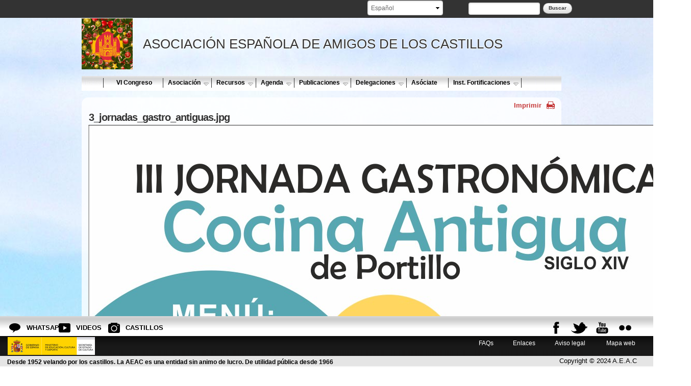

--- FILE ---
content_type: text/html; charset=utf-8
request_url: https://www.xn--castillosdeespaa-lub.es/es/file/1022555
body_size: 10775
content:


<!-- THEME DEBUG -->
<!-- CALL: theme('html') -->
<!-- FILE NAME SUGGESTIONS:
   * html--file--1022555.tpl.php
   * html--file--%.tpl.php
   * html--file.tpl.php
   x html.tpl.php
-->
<!-- BEGIN OUTPUT from 'sites/all/themes/castillos/templates/html.tpl.php' -->

<!DOCTYPE html PUBLIC "-//W3C//DTD XHTML 1.0 Transitional//EN" "http://www.w3.org/TR/xhtml1/DTD/xhtml1-transitional.dtd">

<html lang="es" dir="ltr">
  <head profile="http://www.w3.org/1999/xhtml/vocab">
    <meta http-equiv="Content-Type" content="text/html; charset=utf-8" />
<link rel="shortcut icon" href="https://www.xn--castillosdeespaa-lub.es/sites/castillosdeespana.es/files/favicon.ico" type="image/vnd.microsoft.icon" />
<meta name="viewport" content="width=device-width, initial-scale=1, maximum-scale=1, minimum-scale=1, user-scalable=no" />
<link href="https://www.xn--castillosdeespaa-lub.es/es/file/1022555" rel="alternate" hreflang="es" />
<link rel="canonical" href="https://www.xn--castillosdeespaa-lub.es/es/file/1022555" />
<link rel="shortlink" href="https://www.xn--castillosdeespaa-lub.es/es/file/1022555" />
<meta property="og:site_name" content="Asociación española de amigos de los Castillos, Castillos de España, Castillos medievales" />
<meta property="og:url" content="https://www.xn--castillosdeespaa-lub.es/es/file/1022555" />
<meta property="og:title" content="3_jornadas_gastro_antiguas.jpg" />
<meta property="og:image:url" content="https://www.xn--castillosdeespaa-lub.es/sites/castillosdeespana.es/files/logo_castillos.jpg" />
<meta property="og:image:type" content="image/jpg" />
<meta name="twitter:card" content="summary" />
<meta name="twitter:title" content="3_jornadas_gastro_antiguas.jpg | Asociación española de amigos de los Castillos, Castillos de España, Castillos medievales" />
<meta name="twitter:image" content="https://www.xn--castillosdeespaa-lub.es/sites/castillosdeespana.es/files/logo_castillos.jpg" />
<meta property="og:locale" content="es_ES" />
   
   

 <title>3_jornadas_gastro_antiguas.jpg | Asociación española de amigos de los Castillos, Castillos de España, Castillos medievales</title> 
    

     




<link type="text/css" rel="stylesheet" href="https://www.xn--castillosdeespaa-lub.es/sites/castillosdeespana.es/files/css/css_xE-rWrJf-fncB6ztZfd2huxqgxu4WO-qwma6Xer30m4.css" media="all" />
<link type="text/css" rel="stylesheet" href="https://www.xn--castillosdeespaa-lub.es/sites/castillosdeespana.es/files/css/css_XdLsLy0vxOp002PH-qOlcsnHZmP6Y4FDzD1ii23inL0.css" media="all" />
<link type="text/css" rel="stylesheet" href="https://www.xn--castillosdeespaa-lub.es/sites/castillosdeespana.es/files/css/css_6nF0hUgQf6vatB3wDvfO1Q744ArO1nTW6qgZgv98I78.css" media="all" />
<link type="text/css" rel="stylesheet" href="https://www.xn--castillosdeespaa-lub.es/sites/castillosdeespana.es/files/css/css_RNN41rKGZWdN6MrEFC1hUK5_Xt7JfZSn8cMJUe2F3Z4.css" media="all" />

<!--[if (lt IE 9)&(!IEMobile)]>
<link type="text/css" rel="stylesheet" href="https://www.xn--castillosdeespaa-lub.es/sites/castillosdeespana.es/files/css/css_HgHJyFNyhnGCS_vQlzGQXoW5xyiyExtS5Ffjfqdu0Gs.css" media="all" />
<![endif]-->

<!--[if gte IE 9]><!-->
<link type="text/css" rel="stylesheet" href="https://www.xn--castillosdeespaa-lub.es/sites/castillosdeespana.es/files/css/css_vs3TV7KpyrB_tevCROpNTaUx6EZXvmnfksx5qwyUy20.css" media="all" />
<!--<![endif]-->
        <link href="https://www.xn--castillosdeespaa-lub.es/sites/all/themes/eturismo/css/print.css" rel="stylesheet" type="text/css" media="print"> 
    
      <script type="text/javascript" defer="defer" src="https://www.xn--castillosdeespaa-lub.es/sites/castillosdeespana.es/files/google_tag/ga4/google_tag.script.js?t751ti"></script>
<script type="text/javascript" src="//code.jquery.com/jquery-1.5.2.min.js"></script>
<script type="text/javascript">
<!--//--><![CDATA[//><!--
window.jQuery || document.write("<script src='/sites/all/modules/contrib/jquery_update/replace/jquery/1.5/jquery.min.js'>\x3C/script>")
//--><!]]>
</script>
<script type="text/javascript" src="https://www.xn--castillosdeespaa-lub.es/misc/jquery.once.js?v=1.2"></script>
<script type="text/javascript" src="https://www.xn--castillosdeespaa-lub.es/misc/drupal.js?t751ti"></script>
<script type="text/javascript" src="https://www.xn--castillosdeespaa-lub.es/sites/castillosdeespana.es/files/languages/es_9Jr8TnD3McH0SRqlixfV3xo8_eLwmPtu9bzhn-SLSOg.js?t751ti"></script>
<script type="text/javascript" src="https://www.xn--castillosdeespaa-lub.es/sites/all/libraries/colorbox/jquery.colorbox-min.js?t751ti"></script>
<script type="text/javascript" src="https://www.xn--castillosdeespaa-lub.es/sites/all/modules/contrib/colorbox/js/colorbox.js?t751ti"></script>
<script type="text/javascript" src="https://www.xn--castillosdeespaa-lub.es/sites/all/modules/contrib/colorbox/styles/default/colorbox_style.js?t751ti"></script>
<script type="text/javascript" src="https://www.xn--castillosdeespaa-lub.es/sites/all/modules/contrib/lightbox2/js/lightbox.js?t751ti"></script>
<script type="text/javascript" src="https://www.xn--castillosdeespaa-lub.es/sites/all/modules/contrib/nice_menus/superfish/js/superfish.js?t751ti"></script>
<script type="text/javascript" src="https://www.xn--castillosdeespaa-lub.es/sites/all/modules/contrib/nice_menus/superfish/js/jquery.bgiframe.min.js?t751ti"></script>
<script type="text/javascript" src="https://www.xn--castillosdeespaa-lub.es/sites/all/modules/contrib/nice_menus/superfish/js/jquery.hoverIntent.minified.js?t751ti"></script>
<script type="text/javascript" src="https://www.xn--castillosdeespaa-lub.es/sites/all/modules/contrib/nice_menus/nice_menus.js?t751ti"></script>
<script type="text/javascript" src="https://www.xn--castillosdeespaa-lub.es/sites/all/modules/google_analytics/googleanalytics.js?t751ti"></script>
<script type="text/javascript">
<!--//--><![CDATA[//><!--
(function(i,s,o,g,r,a,m){i["GoogleAnalyticsObject"]=r;i[r]=i[r]||function(){(i[r].q=i[r].q||[]).push(arguments)},i[r].l=1*new Date();a=s.createElement(o),m=s.getElementsByTagName(o)[0];a.async=1;a.src=g;m.parentNode.insertBefore(a,m)})(window,document,"script","//www.google-analytics.com/analytics.js","ga");ga("create", "UA-125721719-1", {"cookieDomain":"auto","allowLinker":true});ga("require", "linker");ga("linker:autoLink", ["www.castillosdeespana.es","  castillosdeespana.es","  xn--castillosdeespaa-lub.es","  www.xn--castillosdeespaa-lub.es","  castillosasociacion.es","  www.castillosasociacion.es"]);ga("set", "anonymizeIp", true);ga("send", "pageview");
//--><!]]>
</script>
<script type="text/javascript" src="https://www.xn--castillosdeespaa-lub.es/sites/all/modules/contrib/lang_dropdown/lang_dropdown.js?t751ti"></script>
<script type="text/javascript" src="https://www.xn--castillosdeespaa-lub.es/sites/all/themes/omega/omega/js/jquery.formalize.js?t751ti"></script>
<script type="text/javascript" src="https://www.xn--castillosdeespaa-lub.es/sites/all/themes/omega/omega/js/omega-mediaqueries.js?t751ti"></script>
<script type="text/javascript" src="https://www.xn--castillosdeespaa-lub.es/sites/all/themes/eturismo/js/etur_gallery.js?t751ti"></script>
<script type="text/javascript" src="https://www.xn--castillosdeespaa-lub.es/sites/all/themes/eturismo/js/etur_update_browser.js?t751ti"></script>
<script type="text/javascript" src="https://www.xn--castillosdeespaa-lub.es/sites/all/themes/eturismo/js/etur_view_screen.js?t751ti"></script>
<script type="text/javascript" src="https://www.xn--castillosdeespaa-lub.es/sites/all/themes/eturismo/js/etur_slider.js?t751ti"></script>
<script type="text/javascript" src="https://www.xn--castillosdeespaa-lub.es/sites/all/themes/eturismo/js/etur_selection.js?t751ti"></script>
<script type="text/javascript" src="https://www.xn--castillosdeespaa-lub.es/sites/all/themes/eturismo/js/etur_titles.js?t751ti"></script>
<script type="text/javascript" src="https://www.xn--castillosdeespaa-lub.es/sites/all/themes/eturismo/js/jquery.easing.min.1.3.js?t751ti"></script>
<script type="text/javascript" src="https://www.xn--castillosdeespaa-lub.es/sites/all/themes/eturismo/js/jquery.jcontent.0.8.js?t751ti"></script>
<script type="text/javascript" src="https://www.xn--castillosdeespaa-lub.es/sites/all/themes/eturismo/js/jquery.jcontent.0.8.min.js?t751ti"></script>
<script type="text/javascript">
<!--//--><![CDATA[//><!--
jQuery.extend(Drupal.settings, {"basePath":"\/","pathPrefix":"es\/","ajaxPageState":{"theme":"castillos","theme_token":"FL6fZlS8sE3r0YBRbMVrEhUKDAi0uzqGL98u1phC90o","js":{"https:\/\/www.xn--castillosdeespaa-lub.es\/sites\/castillosdeespana.es\/files\/google_tag\/ga4\/google_tag.script.js":1,"\/\/code.jquery.com\/jquery-1.5.2.min.js":1,"0":1,"misc\/jquery.once.js":1,"misc\/drupal.js":1,"public:\/\/languages\/es_9Jr8TnD3McH0SRqlixfV3xo8_eLwmPtu9bzhn-SLSOg.js":1,"sites\/all\/libraries\/colorbox\/jquery.colorbox-min.js":1,"sites\/all\/modules\/contrib\/colorbox\/js\/colorbox.js":1,"sites\/all\/modules\/contrib\/colorbox\/styles\/default\/colorbox_style.js":1,"sites\/all\/modules\/contrib\/lightbox2\/js\/lightbox.js":1,"sites\/all\/modules\/contrib\/nice_menus\/superfish\/js\/superfish.js":1,"sites\/all\/modules\/contrib\/nice_menus\/superfish\/js\/jquery.bgiframe.min.js":1,"sites\/all\/modules\/contrib\/nice_menus\/superfish\/js\/jquery.hoverIntent.minified.js":1,"sites\/all\/modules\/contrib\/nice_menus\/nice_menus.js":1,"sites\/all\/modules\/google_analytics\/googleanalytics.js":1,"1":1,"sites\/all\/modules\/contrib\/lang_dropdown\/lang_dropdown.js":1,"sites\/all\/themes\/omega\/omega\/js\/jquery.formalize.js":1,"sites\/all\/themes\/omega\/omega\/js\/omega-mediaqueries.js":1,"sites\/all\/themes\/eturismo\/js\/etur_gallery.js":1,"sites\/all\/themes\/eturismo\/js\/etur_update_browser.js":1,"sites\/all\/themes\/eturismo\/js\/etur_view_screen.js":1,"sites\/all\/themes\/eturismo\/js\/etur_slider.js":1,"sites\/all\/themes\/eturismo\/js\/etur_selection.js":1,"sites\/all\/themes\/eturismo\/js\/etur_titles.js":1,"sites\/all\/themes\/eturismo\/js\/jquery.easing.min.1.3.js":1,"sites\/all\/themes\/eturismo\/js\/jquery.jcontent.0.8.js":1,"sites\/all\/themes\/eturismo\/js\/jquery.jcontent.0.8.min.js":1},"css":{"modules\/system\/system.base.css":1,"modules\/system\/system.menus.css":1,"modules\/system\/system.messages.css":1,"modules\/system\/system.theme.css":1,"sites\/all\/modules\/contrib\/calendar\/css\/calendar_multiday.css":1,"sites\/all\/modules\/contrib\/date\/date_api\/date.css":1,"sites\/all\/modules\/contrib\/date\/date_popup\/themes\/datepicker.1.7.css":1,"modules\/field\/theme\/field.css":1,"modules\/node\/node.css":1,"modules\/search\/search.css":1,"modules\/user\/user.css":1,"sites\/all\/modules\/contrib\/youtube\/css\/youtube.css":1,"sites\/all\/modules\/contrib\/views\/css\/views.css":1,"sites\/all\/modules\/contrib\/media\/modules\/media_wysiwyg\/css\/media_wysiwyg.base.css":1,"sites\/all\/modules\/contrib\/colorbox\/styles\/default\/colorbox_style.css":1,"sites\/all\/modules\/contrib\/ctools\/css\/ctools.css":1,"sites\/all\/modules\/contrib\/lightbox2\/css\/lightbox.css":1,"sites\/all\/modules\/contrib\/nice_menus\/nice_menus.css":1,"sites\/all\/modules\/contrib\/nice_menus\/nice_menus_default.css":1,"sites\/all\/modules\/contrib\/lang_dropdown\/lang_dropdown.css":1,"sites\/all\/themes\/omega\/alpha\/css\/alpha-reset.css":1,"sites\/all\/themes\/omega\/alpha\/css\/alpha-mobile.css":1,"sites\/all\/themes\/omega\/alpha\/css\/alpha-alpha.css":1,"sites\/all\/themes\/omega\/omega\/css\/formalize.css":1,"sites\/all\/themes\/omega\/omega\/css\/omega-text.css":1,"sites\/all\/themes\/omega\/omega\/css\/omega-branding.css":1,"sites\/all\/themes\/omega\/omega\/css\/omega-menu.css":1,"sites\/all\/themes\/omega\/omega\/css\/omega-forms.css":1,"sites\/all\/themes\/omega\/omega\/css\/omega-visuals.css":1,"sites\/all\/themes\/castillos\/css\/global.css":1,"ie::normal::sites\/all\/themes\/eturismo\/css\/eturismo-alpha-default.css":1,"ie::normal::sites\/all\/themes\/eturismo\/css\/eturismo-alpha-default-normal.css":1,"ie::normal::sites\/all\/themes\/castillos\/css\/castillos-alpha-default.css":1,"ie::normal::sites\/all\/themes\/castillos\/css\/castillos-alpha-default-normal.css":1,"ie::normal::sites\/all\/themes\/omega\/alpha\/css\/grid\/alpha_default\/normal\/alpha-default-normal-12.css":1,"narrow::sites\/all\/themes\/eturismo\/css\/eturismo-alpha-default.css":1,"narrow::sites\/all\/themes\/eturismo\/css\/eturismo-alpha-default-narrow.css":1,"narrow::sites\/all\/themes\/castillos\/css\/castillos-alpha-default.css":1,"narrow::sites\/all\/themes\/castillos\/css\/castillos-alpha-default-narrow.css":1,"sites\/all\/themes\/omega\/alpha\/css\/grid\/alpha_default\/narrow\/alpha-default-narrow-12.css":1,"normal::sites\/all\/themes\/eturismo\/css\/eturismo-alpha-default.css":1,"normal::sites\/all\/themes\/eturismo\/css\/eturismo-alpha-default-normal.css":1,"normal::sites\/all\/themes\/castillos\/css\/castillos-alpha-default.css":1,"normal::sites\/all\/themes\/castillos\/css\/castillos-alpha-default-normal.css":1,"sites\/all\/themes\/omega\/alpha\/css\/grid\/alpha_default\/normal\/alpha-default-normal-12.css":1}},"colorbox":{"opacity":"0.85","current":"{current} of {total}","previous":"\u00ab Prev","next":"Next \u00bb","close":"Cerrar","maxWidth":"98%","maxHeight":"98%","fixed":true,"mobiledetect":true,"mobiledevicewidth":"480px"},"lightbox2":{"rtl":"0","file_path":"\/(\\w\\w\/)public:\/","default_image":"\/sites\/all\/modules\/contrib\/lightbox2\/images\/brokenimage.jpg","border_size":10,"font_color":"000","box_color":"fff","top_position":"","overlay_opacity":"0.8","overlay_color":"000","disable_close_click":true,"resize_sequence":0,"resize_speed":400,"fade_in_speed":400,"slide_down_speed":600,"use_alt_layout":false,"disable_resize":false,"disable_zoom":false,"force_show_nav":false,"show_caption":true,"loop_items":false,"node_link_text":"View Image Details","node_link_target":false,"image_count":"Imagen !current de !total","video_count":"Video !current of !total","page_count":"Page !current of !total","lite_press_x_close":"press \u003Ca href=\u0022#\u0022 onclick=\u0022hideLightbox(); return FALSE;\u0022\u003E\u003Ckbd\u003Ex\u003C\/kbd\u003E\u003C\/a\u003E to close","download_link_text":"","enable_login":false,"enable_contact":false,"keys_close":"c x 27","keys_previous":"p 37","keys_next":"n 39","keys_zoom":"z","keys_play_pause":"32","display_image_size":"original","image_node_sizes":"()","trigger_lightbox_classes":"","trigger_lightbox_group_classes":"","trigger_slideshow_classes":"","trigger_lightframe_classes":"","trigger_lightframe_group_classes":"","custom_class_handler":0,"custom_trigger_classes":"","disable_for_gallery_lists":true,"disable_for_acidfree_gallery_lists":true,"enable_acidfree_videos":true,"slideshow_interval":5000,"slideshow_automatic_start":true,"slideshow_automatic_exit":true,"show_play_pause":true,"pause_on_next_click":false,"pause_on_previous_click":true,"loop_slides":false,"iframe_width":600,"iframe_height":400,"iframe_border":1,"enable_video":false,"useragent":"Mozilla\/5.0 (Macintosh; Intel Mac OS X 10_15_7) AppleWebKit\/537.36 (KHTML, like Gecko) Chrome\/131.0.0.0 Safari\/537.36; ClaudeBot\/1.0; +claudebot@anthropic.com)"},"nice_menus_options":{"delay":"1000","speed":"fast"},"googleanalytics":{"trackOutbound":1,"trackMailto":1,"trackDownload":1,"trackDownloadExtensions":"7z|aac|arc|arj|asf|asx|avi|bin|csv|doc(x|m)?|dot(x|m)?|exe|flv|gif|gz|gzip|hqx|jar|jpe?g|js|mp(2|3|4|e?g)|mov(ie)?|msi|msp|pdf|phps|png|ppt(x|m)?|pot(x|m)?|pps(x|m)?|ppam|sld(x|m)?|thmx|qtm?|ra(m|r)?|sea|sit|tar|tgz|torrent|txt|wav|wma|wmv|wpd|xls(x|m|b)?|xlt(x|m)|xlam|xml|z|zip","trackColorbox":1,"trackDomainMode":"2","trackCrossDomains":["www.castillosdeespana.es","  castillosdeespana.es","  xn--castillosdeespaa-lub.es","  www.xn--castillosdeespaa-lub.es","  castillosasociacion.es","  www.castillosasociacion.es"]},"eTurismo":{"etur_lang":"es"},"urlIsAjaxTrusted":{"\/es\/file\/1022555":true},"omega":{"layouts":{"primary":"normal","order":["narrow","normal"],"queries":{"narrow":"all and (min-width: 740px) and (min-device-width: 740px), (max-device-width: 800px) and (min-width: 740px) and (orientation:landscape)","normal":"all and (min-width: 980px) and (min-device-width: 980px), all and (max-device-width: 1024px) and (min-width: 1024px) and (orientation:landscape)"}}}});
//--><!]]>
</script>
    <!--[if lt IE 9]><script src="//html5shiv.googlecode.com/svn/trunk/html5.js"></script><![endif]-->
    <script async src="https://pagead2.googlesyndication.com/pagead/js/adsbygoogle.js?client=ca-pub-9259349690512414" crossorigin="anonymous"></script>
  </head>
  <body class="html not-front not-logged-in no-sidebars page-file page-file- page-file-1022555 i18n-es context-file">
    <div id="skip-link">
      <a href="#main-content" class="element-invisible element-focusable">Pasar al contenido principal</a>
    </div>
    

<!-- THEME DEBUG -->
<!-- CALL: theme('region') -->
<!-- FILE NAME SUGGESTIONS:
   * region--page-top.tpl.php
   x region.tpl.php
-->
<!-- BEGIN OUTPUT from 'sites/all/themes/omega/omega/templates/region.tpl.php' -->
<div class="region region-page-top" id="region-page-top">
  <div class="region-inner region-page-top-inner">
    <noscript aria-hidden="true"><iframe src="https://www.googletagmanager.com/ns.html?id=GTM-56ZBTMS" height="0" width="0" style="display:none;visibility:hidden"></iframe></noscript>
  </div>
</div>
<!-- END OUTPUT from 'sites/all/themes/omega/omega/templates/region.tpl.php' -->

    <div class="btn_background">Ver fondo</div>
    <div class="btn_background_display">Ver Web</div>
    

<!-- THEME DEBUG -->
<!-- CALL: theme('page') -->
<!-- FILE NAME SUGGESTIONS:
   * page--file--1022555.tpl.php
   * page--file--%.tpl.php
   * page--file.tpl.php
   x page.tpl.php
-->
<!-- BEGIN OUTPUT from 'sites/all/themes/eturismo/templates/page.tpl.php' -->
<div class="animacion_img">  
    <img src="https://www.xn--castillosdeespaa-lub.es/sites/castillosdeespana.es/files/styles/original/public/images/fondo_img_0.jpg?itok=VE6foVtC" width="100%" height="100%" class="foto1" id="foto1" alt="bg1">  
</div>  
<div class="page clearfix" id="page">
      

<!-- THEME DEBUG -->
<!-- CALL: theme('section') -->
<!-- FILE NAME SUGGESTIONS:
   x section--header.tpl.php
   * section.tpl.php
-->
<!-- BEGIN OUTPUT from 'sites/all/themes/omega/omega/templates/section--header.tpl.php' -->
<header id="section-header" class="section section-header">
  

<!-- THEME DEBUG -->
<!-- CALL: theme('zone') -->
<!-- FILE NAME SUGGESTIONS:
   * zone--branding.tpl.php
   x zone.tpl.php
-->
<!-- BEGIN OUTPUT from 'sites/all/themes/omega/alpha/templates/zone.tpl.php' -->
<div id="zone-branding-wrapper" class="zone-wrapper zone-branding-wrapper clearfix">  
  <div id="zone-branding" class="zone zone-branding clearfix container-12">
    

<!-- THEME DEBUG -->
<!-- CALL: theme('region') -->
<!-- FILE NAME SUGGESTIONS:
   x region--user-second.tpl.php
   * region.tpl.php
-->
<!-- BEGIN OUTPUT from 'sites/all/themes/castillos/templates/region--user-second.tpl.php' -->
<div class="grid-12 region region-user-second" id="region-user-second">
  <div class="region-inner region-user-second-inner">
          <div class="branding-data clearfix">
                            <hgroup class="site-name-slogan">        
                                                        <h1 class="site-name">&nbsp;</h1>
                                    </hgroup>
              </div>
        

<!-- THEME DEBUG -->
<!-- CALL: theme('block') -->
<!-- FILE NAME SUGGESTIONS:
   * block--search--form.tpl.php
   * block--search.tpl.php
   * block--user-second.tpl.php
   x block.tpl.php
-->
<!-- BEGIN OUTPUT from 'sites/all/themes/omega/omega/templates/block.tpl.php' -->
<div class="block block-search block-form block-search-form odd block-without-title" id="block-search-form">
  <div class="block-inner clearfix">
                
    <div class="content clearfix">
      <form action="/es/file/1022555" method="post" id="search-block-form" accept-charset="UTF-8"><div>

<!-- THEME DEBUG -->
<!-- CALL: theme('search_block_form') -->
<!-- BEGIN OUTPUT from 'modules/search/search-block-form.tpl.php' -->
<div class="container-inline">
      <h2 class="element-invisible">Formulario de búsqueda</h2>
    <div class="form-item form-type-textfield form-item-search-block-form">
  <label class="element-invisible" for="edit-search-block-form--2">Buscar </label>
 <input title="Escriba lo que quiere buscar." type="text" id="edit-search-block-form--2" name="search_block_form" value="" size="15" maxlength="128" class="form-text" />
</div>
<div class="form-actions form-wrapper" id="edit-actions"><input type="submit" id="edit-submit" name="op" value="Buscar" class="form-submit" /></div><input type="hidden" name="form_build_id" value="form-t-uUobr54rNyzGsqHxcnoBa1uaiAWKdTXS41G7AI5aw" />
<input type="hidden" name="form_id" value="search_block_form" />
</div>

<!-- END OUTPUT from 'modules/search/search-block-form.tpl.php' -->

</div></form>    </div>
  </div>
</div>
<!-- END OUTPUT from 'sites/all/themes/omega/omega/templates/block.tpl.php' -->



<!-- THEME DEBUG -->
<!-- CALL: theme('block') -->
<!-- FILE NAME SUGGESTIONS:
   * block--lang-dropdown--language.tpl.php
   * block--lang-dropdown.tpl.php
   * block--user-second.tpl.php
   x block.tpl.php
-->
<!-- BEGIN OUTPUT from 'sites/all/themes/omega/omega/templates/block.tpl.php' -->
<div class="block block-lang-dropdown block-language block-lang-dropdown-language even block-without-title" id="block-lang-dropdown-language">
  <div class="block-inner clearfix">
                
    <div class="content clearfix">
      <form class="lang_dropdown_form language" id="lang_dropdown_form_language" action="/es/file/1022555" method="post" accept-charset="UTF-8"><div><div class="form-item form-type-select form-item-lang-dropdown-select">
 <select class="lang-dropdown-select-element form-select" id="lang-dropdown-select-language" style="width:148px" name="lang_dropdown_select"><option value="es" selected="selected">Español</option></select>
</div>
<input type="hidden" name="es" value="/es/file/1022555" />
<noscript><div>
<input type="submit" id="edit-submit--2" name="op" value="Ir" class="form-submit" />
</div></noscript><input type="hidden" name="form_build_id" value="form-leWfbJqLSBq7paZ457nbqf4_vahhRbij7yJLJCGbqcY" />
<input type="hidden" name="form_id" value="lang_dropdown_form" />
</div></form>    </div>
  </div>
</div>
<!-- END OUTPUT from 'sites/all/themes/omega/omega/templates/block.tpl.php' -->

  </div>
</div>
<!-- END OUTPUT from 'sites/all/themes/castillos/templates/region--user-second.tpl.php' -->

  </div>
</div>
<!-- END OUTPUT from 'sites/all/themes/omega/alpha/templates/zone.tpl.php' -->



<!-- THEME DEBUG -->
<!-- CALL: theme('zone') -->
<!-- FILE NAME SUGGESTIONS:
   * zone--menu.tpl.php
   x zone.tpl.php
-->
<!-- BEGIN OUTPUT from 'sites/all/themes/omega/alpha/templates/zone.tpl.php' -->
<div id="zone-menu-wrapper" class="zone-wrapper zone-menu-wrapper clearfix">  
  <div id="zone-menu" class="zone zone-menu clearfix container-12">
    

<!-- THEME DEBUG -->
<!-- CALL: theme('region') -->
<!-- FILE NAME SUGGESTIONS:
   x region--branding.tpl.php
   * region.tpl.php
-->
<!-- BEGIN OUTPUT from 'sites/all/themes/eturismo/templates/region--branding.tpl.php' -->
<div class="grid-12 region region-branding" id="region-branding">
  <div class="region-inner region-branding-inner">
      <div class="branding-data clearfix">
                                    <div class="logo-img-first">
              <a href="/es" title="Asociación española de amigos de los Castillos, Castillos de España, Castillos medievales"><img src="https://www.xn--castillosdeespaa-lub.es/sites/castillosdeespana.es/files/logo_castillos.jpg" alt="Asociación española de amigos de los Castillos, Castillos de España, Castillos medievales"/></a>
            </div>
            
                          
                      
        
        
                      
        
        
            
                                                          <div class="site-name-slogan_shadow">ASOCIACIÓN ESPAÑOLA DE AMIGOS DE LOS CASTILLOS</div>
                          </div>
    
      </div>
</div>
<!-- END OUTPUT from 'sites/all/themes/eturismo/templates/region--branding.tpl.php' -->



<!-- THEME DEBUG -->
<!-- CALL: theme('region') -->
<!-- FILE NAME SUGGESTIONS:
   x region--menu.tpl.php
   * region.tpl.php
-->
<!-- BEGIN OUTPUT from 'sites/all/themes/castillos/templates/region--menu.tpl.php' -->
<div class="grid-12 region region-menu" id="region-menu">
  <div class="region-inner region-menu-inner">
    

<!-- THEME DEBUG -->
<!-- CALL: theme('block') -->
<!-- FILE NAME SUGGESTIONS:
   * block--nice-menus--1.tpl.php
   * block--nice-menus.tpl.php
   * block--menu.tpl.php
   x block.tpl.php
-->
<!-- BEGIN OUTPUT from 'sites/all/themes/omega/omega/templates/block.tpl.php' -->
<div class="block block-nice-menus block-1 block-nice-menus-1 odd block-without-title" id="block-nice-menus-1">
  <div class="block-inner clearfix">
                
    <div class="content clearfix">
      <ul class="nice-menu nice-menu-down" id="nice-menu-1"><li class="menu-230 menu-path-front  first   odd  "><a href="/es">Home</a></li>
<li class="menu-7122 menu-path-node-1026646   even  "><a href="/es/VICIC-FF">VI Congreso</a></li>
<li class="menu-490 menuparent  menu-path-nolink   odd   nolink"><a href="#">Asociación</a href="#"><ul><li class="menu-4273 menu-path-node-540  first   odd  "><a href="/es/content/quienes-somos" title="">Quiénes Somos</a></li>
<li class="menu-4274 menu-path-node-542   even  "><a href="/es/content/donde-estamos">Dónde Estamos</a></li>
<li class="menu-2890 menu-path-node-552   odd  "><a href="/es/content/nuestra-historia">Nuestra Historia</a></li>
<li class="menu-2892 menuparent  menu-path-nolink   even   nolink"><a href="#">Funcionamiento Interno</a href="#"><ul><li class="menu-4925 menu-path-node-553  first   odd  "><a href="/es/content/estatutos">Estatutos</a></li>
<li class="menu-4926 menu-path-node-561   even   last "><a href="/es/content/memoria-anual-de-actividades" title="">Memorias Anuales</a></li>
</ul></li>
<li class="menu-4792 menu-path-node-578   odd  "><a href="/es/content/castillo-de-villafuerte-de-esgueva-y-la-aeac">Castillo Villafuerte</a></li>
<li class="menu-4361 menu-path-node-589   even  "><a href="/es/content/productos">Productos</a></li>
<li class="menu-3409 menuparent  menu-path-nolink   odd   nolink"><a href="#">Proyectos</a href="#"><ul><li class="menu-5886 menu-path-node-576  first   odd  "><a href="/es/content/planes-directores-de-restauracion-y-entorno">Información</a></li>
<li class="menu-5887 menu-path-proyectos   even   last "><a href="/es/proyectos" title="">Buscador</a></li>
</ul></li>
<li class="menu-6823 menuparent  menu-path-node-1020443   even  "><a href="/es/ibi2015" title="">Propietarios</a><ul><li class="menu-7109 menu-path-node-1025729  first   odd  "><a href="/es/FundacionCasasHistorica%26Airbnb">PREMIO CASAS HISTÓRICAS</a></li>
<li class="menu-6824 menu-path-node-1020443   even  "><a href="/es/ibi2015">INFORMACIÓN PARA PROPIETARIOS DE CASTILLOS- IMPUESTO IBI- EXENCIONES</a></li>
<li class="menu-7125 menu-path-node-1026784   odd   last "><a href="/es/content/house-castle-red-pan-europea-de-castillos" title="Red Pan Europea de Castillos">House of the Castle. Red Pan Europea de Castillos</a></li>
</ul></li>
<li class="menu-6828 menuparent  menu-path-node-1021250   odd  "><a href="/es/AEACinvestigacion">Sección investigación</a><ul><li class="menu-6831 menu-path-node-1021253  first   odd   last "><a href="/es/infogrupo">Información grupo</a></li>
</ul></li>
<li class="menu-7053 menu-path-node-1023855   even  "><a href="/es/content/colaboradores">Colaboradores</a></li>
<li class="menu-7127 menuparent  menu-path-node-1027218   odd  "><a href="/es/content/navidad-2024" title="">NAVIDAD 2025</a><ul><li class="menu-7128 menu-path-node-1027217  first   odd  "><a href="/es/loterianavidad2025">Lotería de Navidad de la AEAC - 2025</a></li>
<li class="menu-7129 menu-path-node-1027168   even   last "><a href="/es/puzlecastillero">PUZLE CASTILLERO</a></li>
</ul></li>
<li class="menu-5062 menu-path-node-640   even   last "><a href="/es/content/entidades-patrocinadoras">Promotores</a></li>
</ul></li>
<li class="menu-488 menuparent  menu-path-nolink   even   nolink"><a href="#">Recursos</a href="#"><ul><li class="menu-3146 menu-path-buscador-castillos  first   odd  "><a href="/es/buscador-castillos" title="">Inventario de castillos</a></li>
<li class="menu-3417 menu-path-diccionario   even  "><a href="/es/diccionario" title="">Diccionario</a></li>
<li class="menu-4791 menuparent  menu-path-nolink   odd   nolink"><a href="#">Biblioteca</a href="#"><ul><li class="menu-4793 menu-path-node-555  first   odd  "><a href="/es/content/biblioteca-federico-bordeje">Biblioteca Federico Bordejé</a></li>
<li class="menu-4794 menu-path-node-554   even  "><a href="/es/content/bibliografia-general" title="">Bibliografía General</a></li>
<li class="menu-4795 menu-path-node-568   odd  "><a href="/es/content/biblioteca-virtual">Biblioteca Virtual</a></li>
<li class="menu-4796 menu-path-node-559   even  "><a href="/es/content/historia-de-la-biblioteca" title="">Historia</a></li>
<li class="menu-4797 menu-path-node-561   odd   last "><a href="/es/content/memoria-anual-de-actividades">Actividades</a></li>
</ul></li>
<li class="menu-7112 menu-path-node-1025774   even  "><a href="/es/bibliotecadigitalAEAC">Biblioteca digital de la AEAC</a></li>
<li class="menu-6829 menuparent  menu-path-node-1021251   odd   last "><a href="/es/recursosinvestigaci%C3%B3n">Recursos para investigar</a><ul><li class="menu-6830 menu-path-node-1021252  first   odd  "><a href="/es/content/recursos-generales">Recursos Generales</a></li>
<li class="menu-6832 menu-path-node-1021254   even  "><a href="/es/rComAuton">Recursos por Com. Autónomas</a></li>
<li class="menu-6833 menu-path-node-1021255   odd  "><a href="/es/content/archivos-fotograficos">Archivos fotográficos</a></li>
<li class="menu-6835 menu-path-node-1021407   even  "><a href="/es/content/mapasplanos">Mapas/Planos</a></li>
<li class="menu-6836 menu-path-node-1021408   odd   last "><a href="/es/content/archivos-fisicos">Archivos físicos</a></li>
</ul></li>
</ul></li>
<li class="menu-486 menuparent  menu-path-nolink   odd   nolink"><a href="#">Agenda</a href="#"><ul><li class="menu-727 menu-path-news  first   odd  "><a href="/es/news" title="">Actualidad</a></li>
<li class="menu-729 menu-path-agenda   even  "><a href="/es/agenda" title="">Viajes Culturales</a></li>
<li class="menu-3411 menu-path-programa-actos   odd  "><a href="/es/programa-actos" title="">Programa Actos</a></li>
<li class="menu-6818 menuparent  menu-path-nolink   even   nolink"><a href="#">Cursos</a href="#"><ul><li class="menu-6896 menuparent  menu-path-node-1022278  first   odd  "><a href="/es/programasoria">Fortificaciones de Soria</a><ul><li class="menu-6898 menu-path-node-1022292  first   odd  "><a href="/es/1SoriaPrehistoriayRoma">2 Prehistoria y romanización</a></li>
<li class="menu-6899 menu-path-node-1022293   even  "><a href="/es/2alandalusSoria">3 Al-Andalus</a></li>
<li class="menu-6900 menu-path-node-1022294   odd  "><a href="/es/soriacobos">4 Siglos X al XVI</a></li>
<li class="menu-6901 menu-path-node-1022279   even   last "><a href="/es/Soria">5 Viaje tierras de Soria</a></li>
</ul></li>
<li class="menu-6826 menu-path-node-1021098   even  "><a href="/es/CarlosV">IV CURSO- CARLOS V, IMPERIO, DEFENSAS Y ARQUITECTURA</a></li>
<li class="menu-6819 menu-path-node-1019804   odd  "><a href="/es/content/IIIcurso-aeac-castillosisabel">III Curso- Los castillos de Isabel</a></li>
<li class="menu-6820 menu-path-node-1019806   even   last "><a href="/es/content/ii-curso-de-castellologia" title="castillos en la batalla de las Navas de Tolosa">Anteriores cursos</a></li>
</ul></li>
<li class="menu-7104 menuparent  menu-path-nolink   odd   nolink"><a href="#">Exposiciones</a href="#"><ul><li class="menu-7103 menu-path-node-1021651  first   odd  "><a href="/es/expoADE">Exposición Arquitectura Defensiva en España</a></li>
<li class="menu-7113 menu-path-node-1025779   even  "><a href="/es/EXPOmiradashistoria">Exposición imágenes de viajeros y Toledo</a></li>
<li class="menu-7105 menuparent  menu-path-nolink   odd   last  nolink"><a href="#">En la Sala Marqués de Sales- AEAC</a href="#"><ul><li class="menu-7106 menu-path-node-1025608  first   odd  "><a href="/es/JorgeexpoAcuarelas">Exposición &quot;Los viajes y los colores- Jorge Jiménez&quot;</a></li>
<li class="menu-7108 menu-path-node-1021531   even  "><a href="/es/content/inauguracion-exposicion-castillos-de-valladolid">Exposición castillos de Valladolid (Portillo)</a></li>
<li class="menu-6897 menu-path-node-1022290   odd  "><a href="/es/inauguracionexpotorresSoria">Exposición &quot;Atalayas y torreones de Soria&quot;</a></li>
<li class="menu-7107 menu-path-node-1022110   even   last "><a href="/es/exposicioncastillosdeburgos">Exposición Castillos de Burgos y la Guerra de Independencia</a></li>
</ul></li>
</ul></li>
<li class="menu-3416 menuparent  menu-path-nolink   even   last  nolink"><a href="#">Premios</a href="#"><ul><li class="menu-6817 menu-path-node-1019731  first   odd  "><a href="/es/content/concursofoto_jlmoro">Premio foto Moro</a></li>
<li class="menu-6894 menu-path-node-1022182   even  "><a href="/es/dibujatucastillo">Concurso infantil &quot;Dibuja tu castillo&quot;</a></li>
<li class="menu-4798 menu-path-node-632   odd  "><a href="/es/content/galardones-concedidos-por-la-aeac-desde-1958">Premios Entregados</a></li>
<li class="menu-4799 menu-path-node-631   even   last "><a href="/es/content/algunos-premios-recibidos-por-la-aeac">Premios Recibidos</a></li>
</ul></li>
</ul></li>
<li class="menu-3515 menuparent  menu-path-nolink   even   nolink"><a href="#">Publicaciones</a href="#"><ul><li class="menu-5058 menu-path-node-635  first   odd  "><a href="/es/content/publicaciones-de-la-aeac">Nuestras publicaciones</a></li>
<li class="menu-5131 menu-path-node-658   even  "><a href="/es/content/catalogos-de-la-aeac">Libros</a></li>
<li class="menu-6980 menu-path-node-1022689   odd  "><a href="/es/NboletinAEAC" title="Nuevo Boletín de la Asociación Española de Amigos de los Castillos">Nuevo Boletín AEAC</a></li>
<li class="menu-6973 menu-path-node-1022444   even   last "><a href="/es/revista" title="Revista Castillos de España- Web raíz">Revista Castillos de España</a></li>
</ul></li>
<li class="menu-6798 menuparent  menu-path-castillosdeespañaes-es-content-delegaciones   odd  "><a href="http://www.castillosdeespaña.es/es/content/delegaciones" title="Espacio dedicado a la entrada de información de las diferentes delegaciones de la AEAC por España.">Delegaciones</a><ul><li class="menu-6800 menu-path-node-1019710  first   odd  "><a href="/es/Delegacion_Almeria">Almería (A. Alcazaba)</a></li>
<li class="menu-6799 menu-path-node-1019709   even  "><a href="/es/Delegacion_Aragon">ARCA (Aragón)</a></li>
<li class="menu-6801 menu-path-node-1019711   odd  "><a href="/es/Delegacion_Baleares">Baleares</a></li>
<li class="menu-6802 menu-path-node-1019712   even  "><a href="/es/Delegacion_Catalu%C3%B1a">Cataluña</a></li>
<li class="menu-6803 menu-path-node-1019713   odd  "><a href="/es/Delegacion_Burgos">Burgos</a></li>
<li class="menu-6804 menu-path-node-1019714   even  "><a href="/es/Delegacion_Cadiz">Cádiz</a></li>
<li class="menu-6805 menu-path-node-1019715   odd  "><a href="/es/Delegacion_Castellon">Castellón</a></li>
<li class="menu-6806 menu-path-node-1019716   even  "><a href="/es/Delegacion_Ceuta">Ceuta</a></li>
<li class="menu-6964 menuparent  menu-path-node-1022366   odd  "><a href="/es/DCiudadReal">Ciudad Real</a><ul><li class="menu-6971 menu-path-node-1022485  first   odd   last "><a href="/es/reCiudadReal">Reinauguración delegación de Ciudad Real</a></li>
</ul></li>
<li class="menu-6807 menu-path-node-1019717   even  "><a href="/es/Delegacion_Cordoba">Córdoba</a></li>
<li class="menu-6808 menu-path-node-1019718   odd  "><a href="/es/Delegacion_Guadalajara">Guadalajara</a></li>
<li class="menu-6891 menu-path-node-1022034   even  "><a href="/es/DelegacionIllora">Íllora</a></li>
<li class="menu-6809 menu-path-node-1019719   odd  "><a href="/es/Delegacion_Jaen">Jaén (T. Homenaje)</a></li>
<li class="menu-6811 menu-path-node-1019721   even  "><a href="/es/Delegacion_LaRioja">La Rioja</a></li>
<li class="menu-6810 menu-path-node-1019720   odd  "><a href="/es/Delegacion_Lugo">Lugo</a></li>
<li class="menu-6812 menu-path-node-1019722   even  "><a href="/es/Delegacion_Murcia">Región de Murcia</a></li>
<li class="menu-6813 menu-path-node-1019723   odd  "><a href="/es/Delegacion_Navarra">Navarra</a></li>
<li class="menu-6982 menu-path-node-1022807   even  "><a href="/es/castillospalencia">Palencia</a></li>
<li class="menu-6825 menu-path-node-1021026   odd  "><a href="/es/Delegaci%C3%B3nPortillo">Portillo (Valladolid)</a></li>
<li class="menu-6814 menu-path-node-1019724   even  "><a href="/es/Delegacion_Valencia">Valencia</a></li>
<li class="menu-6815 menu-path-node-1019725   odd   last "><a href="/es/Delegacion_Valladolid">Valladolid</a></li>
</ul></li>
<li class="menu-6895 menu-path-node-577   even  "><a href="/es/content/asociate-como-asociarse-la-aeac">Asóciate</a></li>
<li class="menu-6968 menuparent  menu-path-node-1022419   odd   last "><a href="/es/IEF">Inst. Fortificaciones</a><ul><li class="menu-7124 menuparent  menu-path-node-1026735  first   odd  "><a href="/es/Congresos">Congresos AEAC</a><ul><li class="menu-7123 menu-path-node-1025299  first   odd   last "><a href="/es/VCC-AmadorRuibal">V Congreso de Castellología. HAR</a></li>
</ul></li>
<li class="menu-6976 menuparent  menu-path-https--castillosdeespañaes-es-cursorestauracion   even  "><a href="https://www.castillosdeespaña.es/es/cursorestauracion" title="">Cursos generales</a><ul><li class="menu-7054 menu-path-node-1024328  first   odd  "><a href="/es/CVcastillosyfortificacionesEsp">2021 Curso virtual castillos en España</a></li>
<li class="menu-6978 menu-path-node-1022687   even  "><a href="/es/content/cursos-generales-ief-2019" title="Cursos generales IEF 2019">2019</a></li>
<li class="menu-6979 menu-path-node-1022688   odd   last "><a href="/es/content/cursos-ief-2018">2018</a></li>
</ul></li>
<li class="menu-6969 menuparent  menu-path-node-1022450   odd   last "><a href="/es/IEF-cespecializacion">C. Especialización</a><ul><li class="menu-7148 menu-path-https--xn--castillosdeespaa-lubes-es-SeminarioIPCE-MC-IEF-AEAC  first   odd  "><a href="https://www.xn--castillosdeespaa-lub.es/es/SeminarioIPCE/MC-IEF/AEAC" title="">2025. Sept Curso la Propiedad de los castillos IPCE-AEAC </a></li>
<li class="menu-6970 menu-path-node-1022461   even  "><a href="/es/content/curso1docalumno">1. Curso Fortificación Edad Media Penínsular</a></li>
<li class="menu-6972 menu-path-node-1022565   odd  "><a href="/es/cursoguerracivilmadrid">2. Curso Guerra Civil en Madrid</a></li>
<li class="menu-6977 menu-path-node-1022655   even   last "><a href="/es/cursorestauracion">3. Curso intro restauración del Patrimonio Fortificado</a></li>
</ul></li>
</ul></li>
</ul>
    </div>
  </div>
</div>
<!-- END OUTPUT from 'sites/all/themes/omega/omega/templates/block.tpl.php' -->

  </div>
</div>

<!-- END OUTPUT from 'sites/all/themes/castillos/templates/region--menu.tpl.php' -->

  </div>
</div>
<!-- END OUTPUT from 'sites/all/themes/omega/alpha/templates/zone.tpl.php' -->

</header>
<!-- END OUTPUT from 'sites/all/themes/omega/omega/templates/section--header.tpl.php' -->

        

<!-- THEME DEBUG -->
<!-- CALL: theme('section') -->
<!-- FILE NAME SUGGESTIONS:
   * section--content.tpl.php
   x section.tpl.php
-->
<!-- BEGIN OUTPUT from 'sites/all/themes/omega/omega/templates/section.tpl.php' -->
<section id="section-content" class="section section-content">
  

<!-- THEME DEBUG -->
<!-- CALL: theme('zone') -->
<!-- FILE NAME SUGGESTIONS:
   x zone--content.tpl.php
   * zone.tpl.php
-->
<!-- BEGIN OUTPUT from 'sites/all/themes/eturismo/templates/zone--content.tpl.php' -->
<div id="zone-content-wrapper" class="zone-wrapper zone-content-wrapper clearfix">  
  <div id="zone-content" class="zone zone-content clearfix container-12">    
          <div id="breadcrumb" class="grid-12"><!--<h2 class="element-invisible">Se encuentra usted aquí</h2><div class="breadcrumb"><a href="/es">Inicio</a></div>-->
      <div class="imprimir"><a href="javascript:window.print();">Imprimir</a></div>
      </div>
    
        

<!-- THEME DEBUG -->
<!-- CALL: theme('region') -->
<!-- FILE NAME SUGGESTIONS:
   x region--content.tpl.php
   * region.tpl.php
-->
<!-- BEGIN OUTPUT from 'sites/all/themes/eturismo/templates/region--content.tpl.php' -->
<div class="grid-12 region region-content" id="region-content">
  <div class="region-inner region-content-inner">
    <a id="main-content"></a>
                <h2 class="title" id="page-title">3_jornadas_gastro_antiguas.jpg</h2>
                        

<!-- THEME DEBUG -->
<!-- CALL: theme('block') -->
<!-- FILE NAME SUGGESTIONS:
   * block--system--main.tpl.php
   * block--system.tpl.php
   * block--content.tpl.php
   x block.tpl.php
-->
<!-- BEGIN OUTPUT from 'sites/all/themes/omega/omega/templates/block.tpl.php' -->
<div class="block block-system block-main block-system-main odd block-without-title" id="block-system-main">
  <div class="block-inner clearfix">
                
    <div class="content clearfix">
      

<!-- THEME DEBUG -->
<!-- CALL: theme('file_entity') -->
<!-- FILE NAME SUGGESTIONS:
   * file--1022555--full.tpl.php
   * file--1022555.tpl.php
   * file--image--jpeg--full.tpl.php
   * file--image--jpeg.tpl.php
   * file--image--full.tpl.php
   * file--image.tpl.php
   * file-entity.tpl.php
-->
<!-- BEGIN OUTPUT from 'sites/all/modules/contrib/file_entity/file_entity.tpl.php' -->
<div id="file-1022555" class="file file-image file-image-jpeg" class="file file-image file-image-jpeg">

      
  
  <div class="content">
    <img typeof="foaf:Image" src="https://www.xn--castillosdeespaa-lub.es/sites/castillosdeespana.es/files/3_jornadas_gastro_antiguas.jpg" alt="" />  </div>

  
</div>

<!-- END OUTPUT from 'sites/all/modules/contrib/file_entity/file_entity.tpl.php' -->

    </div>
  </div>
</div>
<!-- END OUTPUT from 'sites/all/themes/omega/omega/templates/block.tpl.php' -->

      </div>
</div>
<!-- END OUTPUT from 'sites/all/themes/eturismo/templates/region--content.tpl.php' -->

  </div>
  </div>
<!-- END OUTPUT from 'sites/all/themes/eturismo/templates/zone--content.tpl.php' -->

</section>
<!-- END OUTPUT from 'sites/all/themes/omega/omega/templates/section.tpl.php' -->

    

      

<!-- THEME DEBUG -->
<!-- CALL: theme('section') -->
<!-- FILE NAME SUGGESTIONS:
   x section--footer.tpl.php
   * section.tpl.php
-->
<!-- BEGIN OUTPUT from 'sites/all/themes/omega/omega/templates/section--footer.tpl.php' -->
<footer id="section-footer" class="section section-footer">
  

<!-- THEME DEBUG -->
<!-- CALL: theme('zone') -->
<!-- FILE NAME SUGGESTIONS:
   * zone--footer.tpl.php
   x zone.tpl.php
-->
<!-- BEGIN OUTPUT from 'sites/all/themes/omega/alpha/templates/zone.tpl.php' -->
<div id="zone-footer-wrapper" class="zone-wrapper zone-footer-wrapper clearfix">  
  <div id="zone-footer" class="zone zone-footer clearfix container-12">
    

<!-- THEME DEBUG -->
<!-- CALL: theme('region') -->
<!-- FILE NAME SUGGESTIONS:
   * region--footer-first.tpl.php
   x region.tpl.php
-->
<!-- BEGIN OUTPUT from 'sites/all/themes/omega/omega/templates/region.tpl.php' -->
<div class="grid-12 region region-footer-first" id="region-footer-first">
  <div class="region-inner region-footer-first-inner">
    

<!-- THEME DEBUG -->
<!-- CALL: theme('block') -->
<!-- FILE NAME SUGGESTIONS:
   * block--block--1.tpl.php
   * block--block.tpl.php
   * block--footer-first.tpl.php
   x block.tpl.php
-->
<!-- BEGIN OUTPUT from 'sites/all/themes/omega/omega/templates/block.tpl.php' -->
<div class="block block-block block-1 block-block-1 odd block-without-title" id="block-block-1">
  <div class="block-inner clearfix">
                
    <div class="content clearfix">
      <div class="areaContenido seccionPie clearfix" style="height:100px">
<div class="atajos"><a class="footer_blog" href="https://wa.me/638519110" title="El enlace al Whatsapp se abrirá en otra ventana">WHATSAPP</a><span class="espacioSmall"> </span><a class="footer_videos" href="https://www.youtube.com/@castillosasociacion" title="Videos">VIDEOS</a><span class="espacioSmall"> </span><a class="footer_fotos" href="https://www.xn--castillosdeespaa-lub.es/es/buscador-castillos" title="CASTILLOS">CASTILLOS</a></div>
<div class="redesSociales"><a target="_blank" class="facebook" href="https://www.facebook.com/asocCASTILLOS" alt="El enlace facebook se abrirá en otra pestaña" title="El enlace facebook se abrirá en otra pestaña"></a><a class="twitter" target="_blank" href="https://x.com/asocCastillos" alt="El enlace  twitter se abrirá en otra pestaña" title="El enlace  twitter se abrirá en otra pestaña"></a><a class="youtube" target="_blank" href="https://www.youtube.com/@castillosasociacion" alt="El enlace youtube se abrirá en otra pestaña" title="El enlace youtube se abrirá en otra pestaña"></a><a class="flickr" target="_blank" href="https://www.instagram.com/castillosasociacion/" alt="El enlace a Instagram se abrirá en otra pestaña" title="El enlace Instagram se abrirá en otra pestaña"></a></div>
<div class="logo-ministerio" style="float:left;"></div>
<div class="legalyPower" style="padding-bottom:1.5em"><span class="espacioMedium"> </span><a href="/es/content/faqs-preguntas-frecuentes">FAQs</a><span class="espacioMedium"> </span><a href="/es/content/enlaces-de-interes">Enlaces</a><span class="espacioMedium"> </span><a href="/content/aviso-legal-0">Aviso legal</a><span class="espacioMedium"> </span><a class="link_site_map" href="/es/sitemap"> Mapa web</a></div>
<div style="background:#e5e5e5;color:#000000;clear:both;padding-left:1.2em;font-size:0.9em;padding-top:0.2em;font-weight:bold;">Desde 1952 velando por los castillos. La AEAC es una entidad sin animo de lucro. De utilidad pública desde 1966</div>
<div style="clear: both;float: right;margin-right: 2.5em;margin-top: -1.5em;">Copyright © 2024 A.E.A.C</div>
</div>
    </div>
  </div>
</div>
<!-- END OUTPUT from 'sites/all/themes/omega/omega/templates/block.tpl.php' -->

  </div>
</div>
<!-- END OUTPUT from 'sites/all/themes/omega/omega/templates/region.tpl.php' -->

  </div>
</div>
<!-- END OUTPUT from 'sites/all/themes/omega/alpha/templates/zone.tpl.php' -->

</footer>
<!-- END OUTPUT from 'sites/all/themes/omega/omega/templates/section--footer.tpl.php' -->

  </div>
<!-- END OUTPUT from 'sites/all/themes/eturismo/templates/page.tpl.php' -->

    

<!-- THEME DEBUG -->
<!-- CALL: theme('region') -->
<!-- FILE NAME SUGGESTIONS:
   * region--page-bottom.tpl.php
   x region.tpl.php
-->
<!-- BEGIN OUTPUT from 'sites/all/themes/omega/omega/templates/region.tpl.php' -->
<div class="region region-page-bottom" id="region-page-bottom">
  <div class="region-inner region-page-bottom-inner">
      </div>
</div>
<!-- END OUTPUT from 'sites/all/themes/omega/omega/templates/region.tpl.php' -->

  </body>
</html>
<!-- END OUTPUT from 'sites/all/themes/castillos/templates/html.tpl.php' -->



--- FILE ---
content_type: text/html; charset=utf-8
request_url: https://www.google.com/recaptcha/api2/aframe
body_size: 267
content:
<!DOCTYPE HTML><html><head><meta http-equiv="content-type" content="text/html; charset=UTF-8"></head><body><script nonce="H_6OrFU1d1KcFNqBdM2DLw">/** Anti-fraud and anti-abuse applications only. See google.com/recaptcha */ try{var clients={'sodar':'https://pagead2.googlesyndication.com/pagead/sodar?'};window.addEventListener("message",function(a){try{if(a.source===window.parent){var b=JSON.parse(a.data);var c=clients[b['id']];if(c){var d=document.createElement('img');d.src=c+b['params']+'&rc='+(localStorage.getItem("rc::a")?sessionStorage.getItem("rc::b"):"");window.document.body.appendChild(d);sessionStorage.setItem("rc::e",parseInt(sessionStorage.getItem("rc::e")||0)+1);localStorage.setItem("rc::h",'1765567710315');}}}catch(b){}});window.parent.postMessage("_grecaptcha_ready", "*");}catch(b){}</script></body></html>

--- FILE ---
content_type: text/css
request_url: https://www.xn--castillosdeespaa-lub.es/sites/castillosdeespana.es/files/css/css_RNN41rKGZWdN6MrEFC1hUK5_Xt7JfZSn8cMJUe2F3Z4.css
body_size: 8071
content:
html,body,div{margin:0;padding:0;border:0;outline:0;font-size:100%;vertical-align:baseline;font:inherit;}h1,h2,h3,h4,h5,h6{margin:0;padding:0;border:0;outline:0;font-size:100%;vertical-align:baseline;font:inherit;font-weight:bold;}a,p,ul,ol,li,img,span,strong,em{margin:0;padding:0;border:0;outline:0;font-size:100%;vertical-align:baseline;font:inherit;}table,tbody,tfoot,thead,tr,th,td{margin:0;padding:0;border:0;outline:0;font-size:100%;vertical-align:baseline;font:inherit;}applet,object,iframe,blockquote,pre,abbr,acronym,address,big,cite,code,del,dfn,font,ins,kbd,q,s,samp,small,strike,sub,sup,tt,var,b,u,i,center,dl,dt,dd,caption,fieldset,form,label,legend{margin:0;padding:0;border:0;outline:0;font-size:100%;vertical-align:baseline;font:inherit;}article,aside,figure,footer,header,hgroup,section{margin:0;padding:0;border:0;outline:0;font-size:100%;vertical-align:baseline;font:inherit;}canvas,details,embed,figcaption,menu,nav,output,ruby,summary,time,mark,audio,video{margin:0;padding:0;border:0;outline:0;font-size:100%;vertical-align:baseline;font:inherit;}article,aside,details,figcaption,figure,footer,header,hgroup,menu,nav,section{display:block;}body{line-height:1;}b,strong{font-weight:bold;}em,i{font-style:italic;}ol,ul{list-style:none;}blockquote,q{quotes:none;}blockquote:before,blockquote:after,q:before,q:after{content:'';content:none;}:focus{outline:0;}ins{text-decoration:none;}del{text-decoration:line-through;}table{border-collapse:collapse;border-spacing:0;}
.grid-1,.grid-2,.grid-3,.grid-4,.grid-5,.grid-6,.grid-7,.grid-8,.grid-9,.grid-10,.grid-11,.grid-12,.grid-13,.grid-14,.grid-15,.grid-16,.grid-17,.grid-18,.grid-19,.grid-20,.grid-21,.grid-22,.grid-23,.grid-24{position:relative;margin-left:10px;margin-right:10px;}.container-12 .block .omega-grid,.container-16 .block .omega-grid,.container-24 .block .omega-grid{position:relative;margin-left:-10px;margin-right:-10px;}
.clearfix:after{font-size:0;}#skip-link{left:50%;margin-left:-5.25em;margin-top:0;position:absolute;width:auto;z-index:50;}#skip-link a,#skip-link a:link,#skip-link a:visited{background:#444;background:rgba(0,0,0,0.6);color:#fff;display:block;padding:1px 10px 2px 10px;text-decoration:none;-khtml-border-radius:0 0 10px 10px;-moz-border-radius:0 0 10px 10px;-o-border-radius:0 0 10px 10px;-webkit-border-top-left-radius:0;-webkit-border-top-right-radius:0;-webkit-border-bottom-left-radius:10px;-webkit-border-bottom-right-radius:10px;border-radius:0 0 10px 10px;}#skip-link a:hover,#skip-link a:active,#skip-link a:focus{outline:0;}.inline li,.tabs li,.breadcrumb li{list-style:none;display:inline;margin-right:0.5em;}.item-list li{list-style:none;}.pager li{display:inline;margin-right:0.25em;}img{vertical-align:bottom;}.field-label-inline .field-label,.field-label-inline .field-items,.field-label-inline .field-item{display:inline;}
::-moz-focus-inner{border:0;padding:0;}input[type="search"]::-webkit-search-decoration{display:none;}input,button,select,textarea{margin:0;vertical-align:middle;}button,input[type="reset"],input[type="submit"],input[type="button"]{-webkit-appearance:none;-moz-border-radius:11px;-webkit-border-radius:11px;-moz-background-clip:padding;-webkit-background-clip:padding;background-clip:padding-box;border-radius:11px;background:#ddd url(/sites/all/themes/omega/omega/images/button.png) repeat-x;background:-webkit-gradient(linear,left top,left bottom,color-stop(0,#fff),color-stop(1,#ddd));background:-moz-linear-gradient(top center,#fff 0%,#ddd 100%);border:1px solid;border-color:#ddd #bbb #999;cursor:pointer;color:#333;font:bold 12px/1.2 Arial,sans-serif;outline:0;overflow:visible;padding:3px 10px 4px;text-shadow:#fff 0 1px 1px;width:auto;*padding-top:2px;*padding-bottom:0px;}button{*padding-top:1px;*padding-bottom:1px;}textarea,select,input[type="date"],input[type="datetime"],input[type="datetime-local"],input[type="email"],input[type="month"],input[type="number"],input[type="password"],input[type="search"],input[type="tel"],input[type="text"],input[type="time"],input[type="url"],input[type="week"]{-webkit-appearance:none;-moz-border-radius:0;-webkit-border-radius:0;border-radius:0;-webkit-box-sizing:border-box;-moz-box-sizing:border-box;box-sizing:border-box;-moz-background-clip:padding;-webkit-background-clip:padding;background-clip:padding-box;background-color:#fff;border:1px solid;border-color:#848484 #c1c1c1 #e1e1e1;color:#000;outline:0;padding:2px 3px;font-size:13px;font-family:Arial,sans-serif;height:1.8em;*padding-top:2px;*padding-bottom:1px;*height:auto;}input.placeholder_text,textarea.placeholder_text,input:-moz-placeholder,textarea:-moz-placeholder{color:#888;}::-webkit-input-placeholder{color:#888;}button:focus,button:active,input:focus,input:active,select:focus,select:active,textarea:focus,textarea:active{-moz-box-shadow:#06f 0 0 7px;-webkit-box-shadow:#06f 0 0 7px;box-shadow:#06f 0 0 7px;z-index:1;}input[type="file"]:focus,input[type="file"]:active,input[type="radio"]:focus,input[type="radio"]:active,input[type="checkbox"]:focus,input[type="checkbox"]:active{-moz-box-shadow:none;-webkit-box-shadow:none;box-shadow:none;}select[disabled],textarea[disabled],input[type="date"][disabled],input[type="datetime"][disabled],input[type="datetime-local"][disabled],input[type="email"][disabled],input[type="month"][disabled],input[type="number"][disabled],input[type="password"][disabled],input[type="search"][disabled],input[type="tel"][disabled],input[type="text"][disabled],input[type="time"][disabled],input[type="url"][disabled],input[type="week"][disabled]{background-color:#eee;}button[disabled],input[disabled],select[disabled],select[disabled] option,select[disabled] optgroup,textarea[disabled]{-moz-box-shadow:none;-webkit-box-shadow:none;box-shadow:none;-webkit-user-select:none;-moz-user-select:none;user-select:none;color:#888;cursor:default;}textarea,select[size],select[multiple]{height:auto;}@media (-webkit-min-device-pixel-ratio:0){select{background-image:url(/sites/all/themes/omega/omega/images/select-arrow.gif);background-repeat:no-repeat;background-position:right center;padding-right:20px;}select[size],select[multiple]{background-image:none;padding:0;}}textarea{min-height:40px;overflow:auto;resize:vertical;width:100%;}optgroup{color:#000;font-style:normal;font-weight:normal;}.ie6-button,* html button{background:#ddd url(/sites/all/themes/omega/omega/images/button.png) repeat-x;border:1px solid;border-color:#ddd #bbb #999;cursor:pointer;color:#333;font:bold 12px/1.2 Arial,sans-serif;padding:2px 10px 0px;overflow:visible;width:auto;}* html button{padding-top:1px;padding-bottom:1px;}.ie6-input,* html textarea,* html select{background:#fff;border:1px solid;border-color:#848484 #c1c1c1 #e1e1e1;color:#000;padding:2px 3px 1px;font-size:13px;font-family:Arial,sans-serif;vertical-align:top;}* html select{margin-top:1px;}.placeholder_text,.ie6-input-disabled,.ie6-button-disabled{color:#888;}.ie6-input-disabled{background:#eee;}
body{font:13px/1.5 Verdana,Helvetica,Arial,sans-serif;}a:link,a:visited{color:#0062A0;text-decoration:underline;}a:hover{color:#202124;text-decoration:none;}a:active{color:#202124;text-decoration:none;color:#000;}hr{margin:0;padding:0;border:none;height:1px;background:#5294c1;}h1,h2,h3,h4,h5,h6{letter-spacing:-0.05em;font-family:Georgia,'Times New Roman',serif;}h1{font-size:36px;}h2{font-size:28px;}h1.site-name,h2.site-name{font-size:36px;}h2.block-title{font-size:18px;margin:0;}h2.node-title{font-size:28px;}h3{font-size:21px;}h4{font-size:19px;}h5{font-size:17px;}h6{font-size:15px;}ol{list-style:decimal;}ul{list-style:disc;}ul ul,ol ol{padding-top:0.5em;}.node ol,.node ul{padding-left:1.2em;}.node ul.inline,.node ol.inline{padding-left:0;}p,dl,hr,h1,h2,h3,h4,h5,h6,ol,ul,pre,table,address,fieldset{margin-bottom:20px;}dt,.admin h3{font-size:18px;margin:0;}dd{padding-left:10px;font-size:0.9em;font-style:italic;margin-bottom:20px;}
.logo-img{float:left;margin-right:20px;}.site-name-slogan{float:left;}.site-name{margin-top:20px;}.site-name a{text-decoration:none;}.site-name,.site-slogan{margin-bottom:0;line-height:1em;}.site-slogan{font-weight:normal;}
.menu{margin:0;padding:0;}.menu li{list-style:none;}
.form-actions input{margin-right:0.5em;}.form-actions input:hover{background:#FFFFFF;}label{font-weight:bold;}
.item-list .pager{padding:0;margin:0;}.item-list .pager li,.item-list .pager ul li{margin:0;padding:0;float:left;}.item-list .pager{position:relative;margin:0;padding:0;font-size:10px;text-align:left;}.pager li a{display:inline-block;}.pager li.pager-ellipsis,.pager li.pager-current,.pager li a{padding:4px 8px;text-decoration:none;}.pager li.pager-current{padding:4px 8px;font-weight:bold;}.pager li.pager-first a,.pager li.pager-previous a,.pager li.pager-next a,.pager li.pager-last a{width:50px;text-align:center;padding:4px 0;}.pager li.pager-next{position:absolute;top:0;right:50px;}.pager li.pager-last,.pager li.pager-next.last{position:absolute;top:0;right:0;border-right:0;}.pager li.pager-ellipsis,.pager li.pager-current,.pager li a{color:#1a1a1a;}.pager li{border-right:1px solid;border-color:#ddd #bbb #999;color:#333;font:bold 12px/1.2 Arial,sans-serif;outline:0;}.pager li.pager-current{background:#ddd url(/sites/all/themes/omega/omega/images/button.png) repeat-x;background:-webkit-gradient(linear,left top,left bottom,color-stop(0,#1a1a1a),color-stop(1,#5a5a5a));background:-moz-linear-gradient(top center,#1a1a1a 0%,#5a5a5a 100%);color:#FFF;outline:0;}.pager li.pager-next{border-left:1px solid;border-color:#ddd #bbb #999;}.pager li a{background:#ddd url(/sites/all/themes/omega/omega/images/button.png) repeat-x;background:-webkit-gradient(linear,left top,left bottom,color-stop(0,#fff),color-stop(1,#ddd));background:-moz-linear-gradient(top center,#fff 0%,#ddd 100%);cursor:pointer;}.pager li a:hover{background:#FFF;color:#454545;}.pager{background:#ebebeb;border:1px solid;border-color:#ddd #bbb #999;border-radius:5px;-moz-border-radius:5px;-webkit-border-radius:5px;}.pager li.first,.pager li.first a,.pager li.first a:hover{border-radius:5px 0 0 5px;-moz-border-radius:5px 0 0 5px;-webkit-border-radius:5px 0 0 5px;}.pager li.pager-last,.pager li.pager-last a,.pager li.pager-last a:hover{border-radius:0 5px 5px 0;-moz-border-radius:0 5px 5px 0;-webkit-border-radius:0 5px 5px 0;}table{border:1px solid #CCC;width:100%;}thead th,th{background:#f7f7f7;border-bottom:1px solid #ccc;color:#333;}td,th{padding:4px 8px;vertical-align:middle;}th a,th a:link,th a:visited{text-decoration:none;}th a{display:block;}th a img{margin:0 0 0 5px;}th.active{background:#DDD;border-left:1px solid #CCC;border-right:1px solid #CCC;}tr.even td{background:#F1F5FA;}tr.odd td{background:#fff;}td.active{border-left:1px solid #CCC;border-right:1px solid #CCC;}tr.even td.active{background:#e5e9ed;}tr.odd td.active{background:#f2f2f2;}tr:hover td,tr.even:hover td.active,tr.odd:hover td.active{background:#FFFEEE;}td ul.links{margin-bottom:0;}.node-links ul li a,.comment-links ul li a{text-transform:lowercase;display:block;float:left;text-decoration:none;-moz-background-clip:padding;-webkit-background-clip:padding;background-clip:padding-box;margin:0 0.5em 0.5em 0;vertical-align:middle;-webkit-appearance:none;-moz-border-radius:11px;-webkit-border-radius:11px;border-radius:11px;background:#ddd url(/sites/all/themes/omega/omega/images/button.png) repeat-x;background:-webkit-gradient(linear,left top,left bottom,color-stop(0,#fff),color-stop(1,#ddd));background:-moz-linear-gradient(top center,#fff 0%,#ddd 100%);border:1px solid;border-color:#ddd #bbb #999;cursor:pointer;color:#333;font:bold 12px/1.2 Arial,sans-serif;outline:0;overflow:visible;padding:4px 10px 3px;text-shadow:#fff 0 1px 1px;width:auto;*padding-top:2px;*padding-bottom:0px;}.node-links ul li a:hover,.comment-links ul li a:hover{background:#FFF;}.tips,.description{font-size:10px;color:#6a6a6a;}
ul.nice-menu li a{color:#000000;text-decoration:none;text-transform:capitalize;font-weight:bold;font-family:Arial!important;font-size:12px!important;}body{font-family:Trebuchet MS,Arial,Helvetica,sans-serif!important;color:#333;background:#FFFFFF;}ul,ol,li,dl,dt,dd,h1,h2,h3,h4,h5,h6,pre,form,body,html,p,blockquote,address,fieldset,input,table,th,td{margin:0;padding:0;}table{margin:0 auto;}#section-header{margin-left:0.5em;}#page{}.site-name{font-size:1.3em!important;font-style:normal;margin-top:10px;background-color:#333;padding:1em;}.site-name-slogan_shadow{padding-top:1.2em;text-shadow:-1px 0 white,0 1px white,1px 0 white,0 -1px white!important;font-size:2em;}.site-name a:link{color:#FFFFFF;}.site-name a:visited{color:#FFFFFF;}.site-name a:hover{color:#FFFFFF;}.site-name a:active{color:#FFFFFF;}#zone-branding-wrapper h1 a:link{color:#FFFFFF;font-family:trebuchet ms;font-size:16px;font-style:italic;text-decoration:none;}#zone-branding-wrapper h1 a:active{color:#FFFFFF;font-family:trebuchet ms;font-size:16px;font-style:italic;text-decoration:none;}#zone-branding-wrapper h1 a:hover{color:#FFFFFF;font-family:trebuchet ms;font-size:16px;font-style:italic;text-decoration:none;}#zone-branding-wrapper h1 a:visited{color:#FFFFFF;font-family:trebuchet ms;font-size:16px;font-style:italic;text-decoration:none;}h1#page-title{font-size:1.6em;font-family:Trebuchet MS,Arial,Helvetica,sans-serif!important;padding-left:0.7em;}.front h1{font-size:1.3em!important;font-style:normal;margin-top:10px;}h2{font-size:1.3em!important;font-style:normal;margin-top:0px;}.site-name-slogan h3{font-size:2em!important;font-family:Trebuchet MS,Arial,Helvetica,sans-serif!important;}h6{font-size:2em!important;margin-top:0.7em;font-family:Trebuchet MS,Arial,Helvetica,sans-serif!important;}a:link{color:#333333;text-decoration:underline;}a:visited{color:#333333;text-decoration:underline;}a:hover{color:#333333;text-decoration:none;}a:active{color:#333333;text-decoration:underline;}.region-user-first-inner{float:right;}#zone-user-wrapper{background:#FFFFFF;height:40px;}#block-lang-dropdown-language{float:left;margin-right:2em;margin-top:-5px;}#block-search-form{float:none;margin-top:-5px;}.form-wrapper input{margin-top:-5px;}#edit-search-block-form--2{margin-top:0.9em;}#edit-lang-dropdown-select_titletext img{width:18px;height:12px;}#edit-lang-dropdown-select_child img{width:18px;height:12px;}#edit-search-block-form--2{margin-right:0px;}.areaPagina{overflow:hidden;}.clearfix{clear:both;}.sombraCapa{box-shadow:-1px 2px 3px rgb(146,156,147);-webkit-box-shadow:-1px 2px 3px rgb(146,156,147);-moz-box-shadow:-1px 2px 3px rgb(146,156,147);}.espacioSmall{margin-right:1em;}.espacioMedium{margin-right:1em;}.seccionCabecera{height:250px;}.grid-1,.grid-2,.grid-3,.grid-4,.grid-5,.grid-6,.grid-7,.grid-8,.grid-9,.grid-10,.grid-11,.grid-12{margin-left:0px!important;margin-right:0px!important;}#section-footer{margin-top:1.4em;position:relative;z-index:99;}.seccionPie{padding-top:0em;padding-bottom:0em;position:relative;bottom:0px;z-index:99;width:100%;color:#000000;height:65px;background-color:#FFFFFF;}.legalyPower{margin-top:0px;margin-right:0em;float:right;font-size:1em;clear:both;color:#FFFFFF;font-size:0.9em;width:100%;background-color:#000000;}.legalyPower a:link{color:#FFFFFF!important;}.legalyPower a:active{color:#FFFFFF!important;}.legalyPower a:hover{color:#FFFFFF!important;}.legalyPower a:visited{color:#FFFFFF!important;}.logos_mundaka{background:url(/sites/all/themes/castillos/img/logo_pie.jpg) no-repeat scroll 71px 0 transparent;float:left;height:32px;padding-right:16em;}.powered_evisitar{margin-top:1em;}.links_footer{margin-top:5em;}.redesSociales{float:left;margin-right:2em;height:3.1em;padding-top:0.5em;width:100%;background-color:#FFFFFF;}.redesSociales img{border:none;}.footer_blog{background:url(/sites/all/themes/castillos/img/icn_blog_black.png);width:32px;height:32px;float:left;margin-right:1em;padding-left:3em;background-repeat:no-repeat;margin-top:-1em;padding-top:6px;}.footer_videos{background:url(/sites/all/themes/castillos/img/icn_videos_black.png);width:32px;height:32px;float:left;margin-right:1em;padding-left:3em;background-repeat:no-repeat;margin-top:-1em;padding-top:6px;}.footer_fotos{background:url(/sites/all/themes/castillos/img/icn_fotos_black.png);width:32px;height:32px;float:left;margin-right:1em;padding-left:3em;background-repeat:no-repeat;margin-top:-1em;padding-top:6px;}.facebook{background:url(/sites/all/themes/castillos/img/icn_facebook_black.png);width:32px;height:32px;float:left;margin-right:1em;}.twitter{background:url(/sites/all/themes/castillos/img/icn_twitter_black.png);height:32px;width:32px;float:left;margin-right:1em;}.youtube{background:url(/sites/all/themes/castillos/img/icn_youtube_black.png);height:32px;width:32px;float:left;margin-right:1em;}.flickr{background:url(/sites/all/themes/castillos/img/icn_flickr_black.png);height:32px;width:32px;float:left;margin-right:1em;}.atajos{margin-top:1.5em;float:none;font-weight:bold;margin-right:1em;padding-top:1em;}.atajos a{font-size:.85em;color:#000;text-decoration:none;}.atajos a:hover{text-decoration:underline;}#breadcrumb{background:url(/sites/all/themes/castillos/img/bg_carrusel.png) repeat top left;padding-top:1em;font-style:italic;color:#858585;border-top-left-radius:1em;border-top-right-radius:1em;}.breadcrumb{margin-left:1em;}#region-content{background:url(/sites/all/themes/castillos/img/bg_carrusel.png) repeat top left;border-bottom-right-radius:1em;border-bottom-left-radius:1em;}#block-system-main{padding:0.3em;}.seccionCarrusel{height:72px;background:url(/sites/all/themes/castillos/img/bg_carrusel.png) repeat top left;overflow:hidden;padding-left:1em;}.titPresentacion{font-size:2.25em;line-height:1.2;padding-top:0em;padding-left:0m;padding-right:0em;padding-bottom:0em;}.seccionDestacadosHome{height:100%;margin-bottom:1em;}.destIzqHome,.destDerHome{width:90%;overflow:hidden;text-align:left;font-size:1.5em;padding-bottom:.7em;padding-left:.6em;line-height:1.2;float:none;display:block;position:relative;clear:both;margin:0 auto;padding-top:1em;}.field-name-field-slogan{font-size:2em;margin-top:-0.4em;}.field-type-taxonomy-term-reference{font-style:italic;margin-top:-0.5em;margin-bottom:1em;}.group-left-content{float:left;margin-right:1em;background:#333333;margin-bottom:1em;width:98%;}.group-right-content{width:100%;float:none;clear:both;padding:0em;}.group-right-content .field-label{color:#333333;float:left;margin-right:1em;width:25%;font-weight:bold!important;}.field-label-above{margin-top:0.5em;padding:0.5em;}.service-label{color:#999999;}.service-links{width:87%;font-size:0.9em;float:none;clear:both;display:none;}.service-links ul{background:#FFFFFF;padding:2px;}.service-links ul li{list-style:none;border:1px solid #E8F1F6;padding:5px 5px 5px 15px;}.service-links ul li iframe{width:101px!important;}.service-links ul li a:link{color:#004D91;text-decoration:none;font-weight:bold;}.service-links ul li a:visited{color:#004D91;text-decoration:none;font-weight:bold;}.service-links ul li a:hover{color:#004D91;text-decoration:underline;font-weight:bold;}.service-links ul li a:active{color:#004D91;text-decoration:none;font-weight:bold;}#node_touristic_resource_full_group_gallery_data{float:none;width:100%;margin-top:0em;}#node_touristic_resource_full_group_left_content{background:none repeat scroll 0 0 #333333;border:5px solid #FFFFFF;}.views-slideshow-controls-bottom{float:left;background:none repeat scroll 0 0 #333333;color:#FFFFFF;padding:5px;}.views-slideshow-controls-bottom a:link{color:#FFFFFF;}.views-slideshow-controls-bottom a:visited{color:#FFFFFF;}.views-slideshow-controls-bottom a:hover{color:#FFFFFF;}.views-slideshow-controls-bottom a:active{color:#FFFFFF;}.etur_gallery_links{float:right;background:none repeat scroll 0 0 #333333;height:1%;overflow:hidden;width:145px;padding:5px;}.etur_gallery_links ul li{float:left;list-style:none outside none;padding-left:0.5em;padding-right:0.5em;background-color:#333534;color:#FFFFFF;font-size:1em;border:1px solid #FFFFFF;}.etur_gallery_links ul li.active{background-color:#FFFFFF;color:#000000;}.etur_gallery_links ul li.active a:link{color:#000000;text-decoration:none;font-weight:bold;}.etur_gallery_links ul li.active a:visited{color:#000000;text-decoration:none;font-weight:bold;}.etur_gallery_links ul li.active a:hover{color:#000000;text-decoration:none;font-weight:bold;}.etur_gallery_links ul li.active a:active{color:#000000;text-decoration:none;font-weight:bold;}.etur_gallery_links ul li a:link{color:#FFFFFF;text-decoration:none;font-weight:bold;}.etur_gallery_links ul li a:visited{color:#FFFFFF;text-decoration:none;font-weight:bold;}.etur_gallery_links ul li a:hover{color:#FFFFFF;text-decoration:none;font-weight:bold;}.etur_gallery_links ul li a:active{color:#FFFFFF;text-decoration:none;font-weight:bold;}.view-filters{background:#FFFFFF;padding:0.5em;margin-bottom:1em;}textarea,select,input[type="date"],input[type="datetime"],input[type="datetime-local"],input[type="email"],input[type="month"],input[type="number"],input[type="password"],input[type="search"],input[type="tel"],input[type="text"],input[type="time"],input[type="url"],input[type="week"]{border:1px solid #D8D8D8!important;box-shadow:1px 1px 3px #E6E6E6 inset;color:#666666!important;font-family:Trebuchet,Arial,Verdana!important;font-size:90%!important;margin-bottom:1.5em;margin-top:0.5em;padding:0.5em!important;width:156px;border-radius:0.3em 0.3em 0.3em 0.3em!important;margin-right:4em;height:28px!important;}#edit-field-price-min-value{width:88px!important;}#edit-field-price-max-value{width:88px!important;}.fieldset-legend{font-weight:bold;}.views-exposed-form .views-exposed-widget .form-submit{background:#c43737;color:#FFFFFF;text-shadow:0 0px 0px #FFFFFF;font-weight:bold;font:normal;border:0px;border-radius:5px;margin-left:2em;}div.view-donde-dormir table tr td{padding:0.7em;display:inline-block;}div.view-donde-dormir table span.field-content{font-weight:bold;}div.view-donde-dormir table span.field-content a:link{text-decoration:none;}div.view-donde-dormir table span.field-content a:visited{text-decoration:none;}div.view-donde-dormir table span.field-content a:hover{text-decoration:underline;}div.view-donde-dormir table span.field-content a:active{text-decoration:none;}.views-view-grid{padding:5px;background-color:#FFFFFF;text-align:center;width:81%;bottom:2em;}.views-view-grid img{width:204px;height:137px;}view-donde-dormir.views-field-title{text-align:center;}.views-table th{padding:5px!important;margin:5px!important;}.views-table td{padding:5px!important;margin:5px!important;}.sticky-enabled thead tr th{display:none;}.sticky-enabled tbody tr td span{display:none;}#node_general_information_full_group_gallery_data{float:left;margin-left:0em;width:98%;text-align:justify;margin-top:0em;}.submitted{display:none;}.group-general-inf{float:right;width:100%;}#block-nice-menus-1{margin-top:1em;margin-bottom:1em;}#nice-menu-1  .menu-path-front a{color:#FFFFFF;background:transparent;filter:alpha(opacity= 1);-moz-opacity:.1;opacity:.1;}#nice-menu-1 .menu-path-front{background:url(/sites/all/themes/castillos/img/btn_home.png) no-repeat scroll center center #FFFFFF;}ul.nice-menu li{padding:10px;background-color:#FFFFFF;float:none;}ul.nice-menu-down li.menuparent{background-color:#FFFFFF;}ul.nice-menu-down li.menuparent:hover{background-color:#FFFFFF;}ul.nice-menu-down li.menuparent.over{background-color:#FFFFFF;}ul.nice-menu li span{color:#000000;text-decoration:none;text-transform:uppercase;font-weight:bold;cursor:pointer;padding-top:10px;margin-right:20px;margin-left:4px;}ul.nice-menu li a:link{color:#000000;text-decoration:none;text-transform:uppercase;font-weight:bold;}ul.nice-menu li a:visited{color:#000000;text-decoration:none;text-transform:uppercase;font-weight:bold;}ul.nice-menu li a:hover{color:#000000;text-decoration:none;text-transform:uppercase;font-weight:bold;}ul.nice-menu li a:active{color:#000000;text-decoration:none;text-transform:uppercase;font-weight:bold;}ul.nice-menu li ul{margin-left:-2px;margin-top:21px;background:url(/sites/all/themes/castillos/img/background_ul.png);border:1px solid #CCCCCC;}ul.nice-menu li ul li{border:0px;background:transparent;}.quicktabs-style-basic{padding:0.3em;width:95%;}ul.quicktabs-tabs.quicktabs-style-basic{height:1%;overflow:hidden;}#block-quicktabs-turistic-resource .block-inner h2{display:none;}ul.quicktabs-tabs.quicktabs-style-basic li{display:none;}ul.quicktabs-tabs.quicktabs-style-basic li.active{border-left:1px solid #AAAAAA;border-top:1px solid #AAAAAA;border-right:1px solid #AAAAAA;border-bottom:2px solid #FFFFFF;margin-left:5px;font-weight:normal;}ul.quicktabs-tabs.quicktabs-style-basic li.active:hover{border-left:1px solid #AAAAAA;border-top:1px solid #AAAAAA;border-right:1px solid #AAAAAA;border-bottom:2px solid #FFFFFF;margin-left:5px;font-weight:normal;}ul.quicktabs-tabs.quicktabs-style-basic li{border-left:1px solid #AAAAAA;border-top:1px solid #AAAAAA;border-right:1px solid #AAAAAA;border-bottom:2px solid #FFFFFF;margin-left:5px;font-weight:normal;}ul.quicktabs-tabs.quicktabs-style-basic li:hover{border-left:1px solid #AAAAAA;border-top:1px solid #AAAAAA;border-right:1px solid #AAAAAA;border-bottom:2px solid #FFFFFF;margin-left:5px;font-weight:normal;color:#000000!important;text-transform:uppercase;}ul.quicktabs-tabs.quicktabs-style-basic a{color:#000000;text-transform:uppercase;}ul.quicktabs-tabs.quicktabs-style-basic li.active a{color:#000000;text-transform:uppercase;}.quicktabs-hide{display:block;}.btn_background{display:none;}.btn_background_display{display:none;}.imprimir{display:none;}tr:hover td,tr.even:hover td.active,tr.odd:hover td.active{background:#FFFFFF;;}.view-agenda .views-view-grid{background:#F2F2F2;width:98%;margin:0 auto;}.view-agenda .views-view-grid td{float:none;padding:1em;margin:1em;width:214px;background:#FFFFFF;display:inline-block;border-radius:1em;}.view-agenda .views-field-field-date-text{font-style:italic;text-align:right;}.view-agenda .views-field-title{font-size:1.2em;font-weight:bold;text-align:left;}.view-agenda .views-field-field-place-no-resource{text-align:left;margin-top:1em;margin-bottom:0.2em;margin-left:0.2em;}.view-agenda .views-field-field-image{float:none;margin-right:0.5em;}.view-agenda .views-field-body{text-align:justify;height:130px;}.view-agenda .views-widget-filter-field_date_from_value2{clear:both;}.view-agenda .views-field-view-node{color:#C11313;font-weight:bold;text-align:right;}.view-agenda .views-field-view-node a{color:#C11313;}.view-agenda .views-field-view-node a:link{text-decoration:none;background:url(/sites/all/themes/castillos/img/info.png) no-repeat right;padding-right:1.5em;}.view-agenda .views-field-view-node a:visited{text-decoration:none;background:url(/sites/all/themes/castillos/img/info.png) no-repeat right;padding-right:1.5em;}.view-agenda .views-field-view-node a:hover{text-decoration:underline;background:url(/sites/all/themes/castillos/img/info.png) no-repeat right;padding-right:1.5em;}.view-agenda .views-field-view-node a:active{text-decoration:none;background:url(/sites/all/themes/castillos/img/info.png) no-repeat right;padding-right:1.5em;}.pager li.pager-first{width:80px;}.pager li.pager-first a{width:80px;}.pager li.pager-previous{width:80px;}.pager li.pager-previous a{width:80px;}.pager li.pager-next{width:80px;right:80px;}.pager li.pager-next a{width:80px;}.pager li.pager-last{width:80px;}.pager li.pager-last a{width:80px;}.node-agenda  .field-label{clear:both;float:none;}.node-agenda  .field-item{clear:both;font-weight:bold;}div.view-video-gallery table tr td{display:inline-block;margin-top:1em;}div.view-imagegallery table tr td{display:inline-block;margin-top:1em;}#views_slideshow_cycle_teaser_section_field_image_and_video_gallery_view-image a img{width:270px;height:auto;}#etur_video_gallery iframe{width:270px;}.field-name-field-video iframe{width:270px;}.field-name-field-image img{float:left;width:auto;height:auto;margin-right:1em;margin-top:1em;}.field-name-field-service-image h2{display:none;}.destIzqHome,.destDerHome{background:url(/sites/all/themes/castillos/img/textbg.png) repeat scroll left top transparent;margin-top:1em;margin-left:0.2em;margin-bottom:0.5em;margin:0 auto;float:none;margin-top:1em;}.animacion_img{display:inline-block;}.animacion_img img{display:block;float:left;position:fixed;z-index:-999;top:0px;height:100%;width:100%;}.foto1{min-height:100%!important;}.foto2{min-height:100%!important;}.foto3{min-height:100%!important;}.geofieldMap{width:260px!important;}#quicktabs-container-node_activities p{padding:0.5em 0.5em 0.5em 0.5em;}#s12_capaVisorGMaps_menu{float:none;clear:both;width:99.5%;}#s12_capaVisorGMaps_map{width:99.5%;}#s12_capaVisorGMaps{padding:0px;}.site-map-box h2{display:none;}.legalyPower a:link{color:#333;text-decoration:none;}.legalyPower a:visited{color:#333;text-decoration:none;}.legalyPower a:hover{color:#333;text-decoration:underline;}.legalyPower a:active{color:#333;text-decoration:none;}.botonMapa{background:none repeat scroll 0 0 #C43737!important;border:0 none!important;border-radius:5px 5px 5px 5px!important;color:#FFFFFF!important;font-weight:bold!important;margin-left:0.5em!important;text-shadow:0 0 0 #FFFFFF!important;}.filtroMapa{float:left;width:98%;margin-top:0.5em;}.filtroMapaInput{float:left;width:89px;margin-top:0em;}#radarRange{width:60px!important;margin-right:0.5em!important;}.kmMap{padding-top:1em;margin-left:3em;}.filtroMapa input{float:left;margin-bottom:0.5em;margin-top:0.5em;}.filtroMapaBoton{margin-left:0em;float:left;width:auto;}#mostrarRutas{float:left;}#ContTabul{height:auto!important;}tr:hover td,tr.even:hover td.active,tr.odd:hover td.active{background:#FFFFFF;;}.view-Offers table{background:#F2F2F2;width:98%;margin:0 auto;}.view-Offers td{float:none;padding:1em;margin:1em;width:214px;background:#FFFFFF;display:inline-block;border-radius:1em;}.views-field-field-slogan{text-align:right;color:#C11313;font-weight:bold;}.view-Offers .views-field-field-date-text{font-style:italic;text-align:right;}.view-Offers .views-field-title{font-size:1.2em;font-weight:bold;text-align:left;}.view-Offers .views-field-field-place-no-resource{text-align:left;margin-top:1em;margin-bottom:0.2em;margin-left:0.2em;}.view-Offers .views-field-field-image{float:none;margin-right:0.5em;}.view-Offers .views-field-body{text-align:justify;height:130px;}.view-Offers .views-widget-filter-field_date_from_value2{clear:both;}.view-Offers .views-field-view-node{color:#C11313;font-weight:bold;text-align:right;}.view-Offers .views-field-view-node a{color:#C11313;}.view-Offers .views-field-view-node a:link{text-decoration:none;background:url(/sites/all/themes/castillos/img/info.png) no-repeat right;padding-right:1.5em;}.view-Offers .views-field-view-node a:visited{text-decoration:none;background:url(/sites/all/themes/castillos/img/info.png) no-repeat right;padding-right:1.5em;}.view-Offers .views-field-view-node a:hover{text-decoration:underline;background:url(/sites/all/themes/castillos/img/info.png) no-repeat right;padding-right:1.5em;}.view-Offers .views-field-view-node a:active{text-decoration:none;background:url(/sites/all/themes/castillos/img/info.png) no-repeat right;padding-right:1.5em;}.contentCalendar{background-color:#FFFFFF;height:1%;overflow:hidden;margin-bottom:1em;padding:1em;border-radius:10px;}.title_month{margin-left:0em!important;padding-top:0.3em!important;width:186px;text-align:center;}.view .date-nav-wrapper .date-nav{min-height:0em;}.pager li{border:0px;}.view-mini-calendar-v2{width:247px;float:left;margin-bottom:1em;margin-right:0.5em;}.view-mini-calendar-v2 .pager{border:0px;}.view-mini-calendar-v2 .view-content{margin-top:1em;}.view-mini-calendar-v2 h3 a:link{font-size:0.8em;}.view-agenda .view-filters{float:left}.calendar-calendar .month-view .full tr.single-day .no-entry,.calendar-calendar .month-view .full tr.single-day .no-entry .inner{height:12px!important;}.view-id-general_information_highlight{background-color:#FFFFFF;padding:0.5em;border-radius:10px;height:1%;overflow:hidden;margin-bottom:1em;}.view-id-general_information_highlight img{width:275px;height:230px;float:left;margin-right:1em;margin-top:0.5em;}.view-id-general_information_highlight .views-field-title{margin-left:1em;}.view-id-general_information_highlight .views-field-body{float:none;margin-left:0em;margin-right:1em;text-align:justify;width:95%;}.block.block-system.block-main.block-system-main.even.block-without-title{display:none;}div.view-id-route table tr td{display:inline-block;padding:1em;}#etur_img_gallery{margin:0 auto;width:276px;}#etur_video_gallery{margin:0 auto;width:276px;}.views-slideshow-controls-bottom{width:100%;}#views_slideshow_controls_text_field_image_and_video_gallery_view-image{float:left;margin-right:0.5em;}#views_slideshow_controls_text_field_image_and_video_gallery_view-video{float:left;margin-right:0.5em;}.quicktabs_main.quicktabs-style-basic{padding:2px;margin-bottom:1em;}#map{width:95%;}#zone-postscript-wrapper{display:none;}.seccionCarruselBanner{display:none;}.destIzqHomeImage,.destDerHomeImage{float:none;width:298px;height:115px;margin:0 auto;padding-top:1em;}.destIzqHomeImage img,.destDerHomeImage img{width:298px;height:115px;float:left;}.destTextUrl{background:url(/sites/all/themes/castillos/img/destacadoImagen.png) no-repeat top left;float:right;font-size:1.5em;font-weight:bold;height:53px;margin-top:62px;position:absolute;text-align:right;width:298px;}.destTextUrl p{padding-right:1em;line-height:19px;padding-top:8px;}.destIzqHomeImage a:link{color:#333333;}.destIzqHomeImage a:visited{color:#333333;}.destIzqHomeImage a:hover{color:#333333!important;text-decoration:underline!important;}.destIzqHomeImage a:active{color:#333333;}.destDerHomeImage a:link{color:#333333;}.destDerHomeImage a:visited{color:#333333;}.destDerHomeImage a:hover{color:#333333!important;text-decoration:underline!important;}.destDerHomeImage a:active{color:#333333;}.feed-icon{margin-left:1em;padding-bottom:1em;}.contentWidget{height:100%;}.widget0{background-color:#FFFFFF;width:298px;height:349px;float:none;margin-right:1.7em;margin:0 auto 1em;}.widget1{background-color:#FFFFFF;width:298px;float:none;margin-right:1.7em;margin:0 auto 1em;}.widget1 iframe{height:349px!important;}.widget2{background-color:#FFFFFF;float:none;height:349px;margin-right:1.7em;overflow:auto;width:298px;clear:none;margin:0 auto 1em;}.fdpoweredby{display:none;}.no_result{margin-left:1em;font-weight:bolder;font-size:1em;color:#C43737;}.logo-4pi{background:url(/sites/all/themes/castillos/img/logo-4pi_Pie.png);float:left;margin-right:2em;margin-top:0.8em;height:34px;width:70px;margin-left:1em;}.logo-ministerio{background:url(/sites/all/themes/castillos/img/logo_ministerio.png);float:left;margin-right:1em;margin-top:0.8em;height:35px;width:171px;margin-left:1em;}.logo-bilbomatica{background:url(/sites/all/themes/castillos/img/logo_bm_pie.png) repeat scroll 0 0 transparent;float:left;height:33px;margin-left:1em;margin-right:2em;margin-top:0.8em;width:106px;}.redes_sociales_visita{clear:both;}.atajos-redesSociales .redesSociales{height:5.5em;}.colaboran{float:left;}.atajos-redesSociales .atajos{margin-top:0em;float:left;}.atajos-redesSociales .legalyPower{background-color:#FFFFFF;clear:both;color:black;margin-right:0em!important;margin-top:-0.8em;width:auto;}.atajos-redesSociales .legalyPower a:link{color:#000000!important;}.atajos-redesSociales .legalyPower a:active{color:#000000!important;}.atajos-redesSociales .legalyPower a:hover{color:#000000!important;}.atajos-redesSociales .legalyPower a:visited{color:#000000!important;}.seccionPie.visita{height:8em;}.field-name-body{background-color:#FFFFFF;padding-top:1em;}.field-name-body .field-items .field-item div{padding-right:1em;}.field-name-body .field-items .field-item ul{padding-right:1em;}.title_menu{background:url(/sites/all/themes/castillos/img/bg_carrusel.png) repeat top left;padding-left:0.5em;}.fila-bolsa-empleo td{vertical-align:top;}.fila-bolsa-empleo .views-field-title{width:8em;}tr.even td{background:#FFFFFF;}div.menu_publicidad{display:none;}.view-news .views-field-field-date{margin-left:0em;float:left;margin-top:0.5em;}.view-news .views-field-body{width:74%;margin-left:1em;margin-top:1em;}.view-news .views-field-field-image img{float:left;}.view-news{background:none repeat scroll 0 0 #FFFFFF;padding:0.5em 1em 1.5em 1em;border-radius:1em 1em 1em 1em;}.view-news .view-content ul li{clear:both;padding:1em;height:1%;overflow:hidden;}.view-news .pager{clear:both;margin-top:3em;}.view-news ul li div{float:left;}.view-news ul li .views-field-field-date{background:url(/sites/all/themes/castillos/img/arrow_news.png) no-repeat scroll 0 2px transparent;background-repeat:no-repeat;padding-left:1.5em;}.view-news ul li .views-field-title{margin-left:0em;float:left;clear:both;}.view-news ul li .views-field-title{background:url(/sites/all/themes/castillos/img/bullet_menu_izda.gif) no-repeat scroll 0 6px transparent;background-repeat:no-repeat;padding-left:1.5em;}.widget2 .titulo{border-bottom:1px solid #333333;margin-left:1em;margin-right:1em;padding-bottom:0.4em;padding-top:0.4em;text-align:left;width:255px;}.widget2 .titulo span{font-size:18px;font-weight:bold;margin-top:8px;}#region-content{margin-bottom:2em;}.view-castillos-destacados-home ol{text-align:left;margin-left:1em;margin-top:1em;margin-right:1em;}.view-castillos-destacados-home ol li{border-bottom:1px dotted #333333;clear:both;height:1%;margin-bottom:1em;overflow:hidden;padding-bottom:1em;}.view-castillos-destacados-home ol a{font-size:1.2em;font-weight:bold;text-decoration:none;}.view-castillos-destacados-home .views-field-field-image{float:left;margin-top:1em;margin-right:0.5em;}.view-castillos-destacados-home .views-field-body{margin-top:0.7em;}.group-left-content-publicacion{float:left;margin-right:1em;margin-bottom:0em;border:0px solid #FFFFFF;width:150px;height:270px;}div.view-revistas table tr td{padding:0.7em;display:inline-block;}div.view-revistas table span.field-content{font-weight:bold;}div.view-revistas table span.field-content a:link{text-decoration:none;}div.view-revistas table span.field-content a:visited{text-decoration:none;}div.view-revistas table span.field-content a:hover{text-decoration:underline;}div.view-revistas table span.field-content a:active{text-decoration:none;}.views-view-grid{padding:5px;background-color:#FFFFFF;text-align:center;width:81%;bottom:2em;}.view-revistas img{width:150px!important;height:217px!important;}.view-revistas.views-field-title{text-align:center;}.site-name{display:none;}tr:hover td,tr.even:hover td.active,tr.odd:hover td.active{background:#FFFFFF;;}.view-programa-de-actos .views-view-grid{background:#F2F2F2;width:98%;margin:0 auto;}.view-programa-de-actos .views-view-grid td{float:none;padding:1em;margin:1em;width:214px;background:#FFFFFF;display:inline-block;border-radius:1em;}.view-programa-de-actos .views-field-field-date-text{font-style:italic;text-align:right;}.view-programa-de-actos .views-field-title{font-size:1.2em;font-weight:bold;text-align:left;}.view-programa-de-actos .views-field-field-place-no-resource{text-align:left;margin-top:1em;margin-bottom:0.2em;margin-left:0.2em;}.view-programa-de-actos .views-field-field-image{float:none;margin-right:0.5em;}.view-programa-de-actos .views-field-body{text-align:justify;height:130px;}.view-programa-de-actos .views-widget-filter-field_date_from_value2{clear:both;}.view-programa-de-actos .views-field-view-node{color:#C11313;font-weight:bold;text-align:right;}.view-programa-de-actos .views-field-view-node a{color:#C11313;}.view-programa-de-actos .views-field-view-node a:link{text-decoration:none;background:url(/sites/all/themes/castillos/img/info.png) no-repeat right;padding-right:1.5em;}.view-programa-de-actos .views-field-view-node a:visited{text-decoration:none;background:url(/sites/all/themes/castillos/img/info.png) no-repeat right;padding-right:1.5em;}.view-programa-de-actos .views-field-view-node a:hover{text-decoration:underline;background:url(/sites/all/themes/castillos/img/info.png) no-repeat right;padding-right:1.5em;}.view-programa-de-actos .views-field-view-node a:active{text-decoration:none;background:url(/sites/all/themes/castillos/img/info.png) no-repeat right;padding-right:1.5em;}.view-mini-calendar-v2-programa-actos{width:246px;float:left;margin-bottom:1em;margin-right:1em;}.view-mini-calendar-v2-programa-actos .pager{border:0px;}.view-mini-calendar-v2-programa-actos .view-content{margin-top:1em;}.view-mini-calendar-v2-programa-actos h3 a:link{font-size:0.8em;}.label_fich_comp{float:left;width:auto;padding-right:1em;}.field_group_ficha{border:1px solid #CCCCCC;padding:1em;margin-top:1em;margin-bottom:0.5em;}.field_group_ficha legend{font-weight:bold;padding-right:1em;padding-left:1em;}div.view-buscador-castillos table tr td{padding:0.7em;display:inline-block;}div.view-buscador-castillos table span.field-content{font-weight:bold;}div.view-buscador-castillos table span.field-content a:link{text-decoration:none;}div.view-buscador-castillos table span.field-content a:visited{text-decoration:none;}div.view-buscador-castillos table span.field-content a:hover{text-decoration:underline;}div.view-buscador-castillos table span.field-content a:active{text-decoration:none;}.views-view-grid{padding:5px;background-color:#FFFFFF;text-align:center;width:81%;bottom:2em;}.views-view-grid img{width:204px;height:137px;}view-buscador-castillos.views-field-title{text-align:center;}div.view-diccionario table tr td{padding:0.7em;display:inline-block;}div.view-diccionario table span.field-content{font-weight:bold;}div.view-diccionario table span.field-content a:link{text-decoration:none;}div.view-diccionario table span.field-content a:visited{text-decoration:none;}div.view-diccionario table span.field-content a:hover{text-decoration:underline;}div.view-diccionario table span.field-content a:active{text-decoration:none;}view-buscador-castillos.views-field-title{text-align:center;}tr:hover td,tr.even:hover td.active,tr.odd:hover td.active{background:#FFFFFF;;}.view-proyectos .views-view-grid{background:#F2F2F2;width:98%;margin:0 auto;}.view-proyectos .views-view-grid td{float:none;padding:1em;margin:1em;width:214px;background:#FFFFFF;display:inline-block;border-radius:1em;}.view-proyectos .views-field-field-date-text{font-style:italic;text-align:right;}.view-proyectos .views-field-title{font-size:1.2em;font-weight:bold;text-align:left;}.view-proyectos .views-field-field-place-no-resource{text-align:left;margin-top:1em;margin-bottom:0.2em;margin-left:0.2em;}.view-proyectos .views-field-field-image{float:none;margin-right:0.5em;}.view-proyectos .views-field-body{text-align:justify;height:130px;}.view-proyectos .views-widget-filter-field_date_from_value2{clear:both;}.view-proyectos .views-field-view-node{color:#C11313;font-weight:bold;text-align:right;}.view-proyectos .views-field-view-node a{color:#C11313;}.view-proyectos .views-field-view-node a:link{text-decoration:none;background:url(/sites/all/themes/castillos/img/info.png) no-repeat right;padding-right:1.5em;}.view-proyectos .views-field-view-node a:visited{text-decoration:none;background:url(/sites/all/themes/castillos/img/info.png) no-repeat right;padding-right:1.5em;}.view-proyectos .views-field-view-node a:hover{text-decoration:underline;background:url(/sites/all/themes/castillos/img/info.png) no-repeat right;padding-right:1.5em;}.view-proyectos .views-field-view-node a:active{text-decoration:none;background:url(/sites/all/themes/castillos/img/info.png) no-repeat right;padding-right:1.5em;}table tr td.col1{font-weight:bold;width:135px!important;}table tr td.col2{vertical-align:top}


--- FILE ---
content_type: text/css
request_url: https://www.xn--castillosdeespaa-lub.es/sites/castillosdeespana.es/files/css/css_vs3TV7KpyrB_tevCROpNTaUx6EZXvmnfksx5qwyUy20.css
body_size: 21484
content:
@media all and (min-width:740px) and (min-device-width:740px),(max-device-width:800px) and (min-width:740px) and (orientation:landscape){body{font-family:Trebuchet MS,Arial,Helvetica,sans-serif !important;color:#333;min-height:100%;min-width:1024px;width:100%;height:auto;top:0;left:0;z-index:-99;}ul,ol,li,dl,dt,dd,h1,h2,h3,h4,h5,h6,pre,form,body,html,p,blockquote,address,fieldset,input,table,th,td{margin:0;padding:0;}table{border-radius:1em;border-collapse:separate;}#section-header{margin-left:0em;}#page{margin-left:0em;}.logo-img img{width:170px;height:75px;}.region-branding{height:auto;}.logo-img-first img{width:auto;height:auto;}.logo-img-first{float:left;margin-right:20px;}.logo-img-second img{width:auto;height:auto;}.logo-img-second{float:left;margin-right:20px;}h2.site-name{margin-top:1.3em!important;margin-top:10px!important;}h2#page-title{font-size:1.5em!important;font-family:Trebuchet MS,Arial,Helvetica,sans-serif !important;padding-left:0.7em;color:#333333;font-style:normal;margin-bottom:0em;}.front h1{font-size:1.3em !important;font-style:normal;margin-top:10px;}.site-name{font-size:1.3em !important;font-style:normal;margin-top:10px;padding:0em;}h1{font-size:1em !important;font-style:normal;}h1 a:link{text-decoration:none;}h1 a:visited{text-decoration:none;}h1 a:hover{text-decoration:none;}h1 a:active{text-decoration:none;}h2 a:link{text-decoration:none;}h2 a:visited{text-decoration:none;}h2 a:hover{text-decoration:none;}h2 a:active{text-decoration:none;}h2.site-slogan{font-size:2em !important;margin-top:0.6em;font-family:Trebuchet MS,Arial,Helvetica,sans-serif !important;}.site-name-slogan_shadow{padding-top:1.2em;text-shadow:-1px 0 white,0 1px white,1px 0 white,0 -1px white!important;font-size:2em;}a:link{color:#333333;text-decoration:underline;}a:visited{color:#333333;text-decoration:underline;}a:hover{color:#ADA8A4;text-decoration:underline;}a:active{color:#333333;text-decoration:underline;}#zone-user-wrapper{height:25px;}#block-lang-dropdown-language{float:right;margin-top:-31px;margin-right:15px;}#block-search-form{float:right;margin-top:-27px;margin-right:-2em;}.form-wrapper input{margin-top:0px;font-size:0.8em;}#edit-search-block-form--2{margin-top:6px;height:24px !important;font-size:80% !important;width:140px;}#edit-lang-dropdown-select_titletext img{display:block;float:left;height:12px;margin-top:2px;padding-left:2px;width:18px;}#edit-lang-dropdown-select_child img{width:18px;height:12px;}#edit-search-block-form--2{margin-right:0px;}.areaPagina{overflow:hidden;}.clearfix{clear:both;}.sombraTextoblanco a:link{text-decoration:none !important;}.sombraTextoblanco a:visited{text-decoration:none !important;}.sombraTextoblanco a:hover{text-decoration:underline !important;color:#000000 !important;}.sombraTextoblanco a:active{text-decoration:none !important;}.sombraCapa{box-shadow:-1px 2px 3px rgb(146,156,147);-webkit-box-shadow:-1px 2px 3px rgb(146,156,147);-moz-box-shadow:-1px 2px 3px rgb(146,156,147);}.espacioSmall{margin-right:1em;}.espacioMedium{margin-right:3em;}#zone-branding-wrapper{height:35px;background-color:#333333;}#zone-branding-wrapper h1 a:link{color:#FFFFFF;font-family:trebuchet ms;font-size:16px;font-style:italic;}#zone-branding-wrapper h1 a:active{color:#FFFFFF;font-family:trebuchet ms;font-size:16px;font-style:italic;}#zone-branding-wrapper h1 a:hover{color:#FFFFFF;font-family:trebuchet ms;font-size:16px;font-style:italic;}#zone-branding-wrapper h1 a:visited{color:#FFFFFF;font-family:trebuchet ms;font-size:16px;font-style:italic;}#zone-branding-wrapper h2 a:link{color:#FFFFFF;}#zone-branding-wrapper h2 a:active{color:#FFFFFF;}#zone-branding-wrapper h2a:hover{color:#FFFFFF;}#zone-branding-wrapper h2 a:visited{color:#FFFFFF;}.dd .ddTitle{padding:0px 0px 0px 3px;}.seccionCabecera{height:250px;}.grid-1,.grid-2,.grid-3,.grid-4,.grid-5,.grid-6,.grid-7,.grid-8,.grid-9,.grid-10,.grid-11,.grid-12{margin-left:0px !important;margin-right:0px !important;}#section-content{margin-bottom:5em;}#section-footer{margin-top:4.4em;position:fixed;margin-left:0px !important;z-index:99;}.seccionPie{background:url(/sites/all/themes/eturismo/img/pie-fondo-down3.png);padding-top:0em;padding-bottom:0em;position:fixed;bottom:0;z-index:99;width:100%;color:#000000;height:78px;}.legalyPower{margin-top:-3px;margin-right:3em;float:right;font-size:1em;clear:both;color:#FFFFFF;font-size:0.9em;width:96%;background-color:transparent;text-align:right;}.legalyPower a:link{color:#FFFFFF!important;}.legalyPower a:active{color:#FFFFFF!important;}.legalyPower a:hover{color:#FFFFFF!important;}.legalyPower a:visited{color:#FFFFFF!important;}.logos_mundaka{float:left;height:32px;padding-right:16em;}.powered_evisitar{padding-left:14em;margin-top:0em;}.logos_mundaka div{float:left;padding-top:0.5em;}.links_footer{float:right;padding-top:0.5em;margin-top:0em;}.redesSociales{float:right;margin-right:2em;height:3.1em;padding-top:0.5em;width:auto;background-color:transparent;}.redesSociales img{border:none;}.footer_blog{background:url(/sites/all/themes/eturismo/img/icn_blog_black.png);width:32px;height:32px;float:left;margin-right:1em;padding-left:3em;background-repeat:no-repeat;margin-top:-1em;padding-top:6px;}.footer_videos{background:url(/sites/all/themes/eturismo/img/icn_videos_black.png);width:32px;height:32px;float:left;margin-right:1em;padding-left:3em;background-repeat:no-repeat;margin-top:-1em;padding-top:6px;}.footer_fotos{background:url(/sites/all/themes/eturismo/img/icn_fotos_black.png);width:32px;height:32px;float:left;margin-right:1em;padding-left:3em;background-repeat:no-repeat;margin-top:-1em;padding-top:6px;}.facebook{background:url(/sites/all/themes/eturismo/img/icn_facebook_black.png);width:32px;height:32px;float:left;margin-right:1em;}.twitter{background:url(/sites/all/themes/eturismo/img/icn_twitter_black.png);height:32px;width:32px;float:left;margin-right:1em;}.youtube{background:url(/sites/all/themes/eturismo/img/icn_youtube_black.png);height:32px;width:32px;float:left;margin-right:1em;}.flickr{background:url(/sites/all/themes/eturismo/img/icn_flickr_black.png);height:32px;width:32px;float:left;margin-right:1em;}.atajos{margin-top:1.5em;float:left;font-weight:bold;margin-right:1em;margin-left:1em;padding-top:0em;}.atajos a{font-size:1em;color:#000;text-decoration:none;margin-right:2em;}.atajos a:hover{text-decoration:underline;}#breadcrumb{background:url(/sites/all/themes/eturismo/img/bg_carrusel.png) repeat top left;padding-top:0.5em;font-style:italic;color:#858585;}.breadcrumb{float:left;width:85%;padding-bottom:0em;}.title_menu{background:url(/sites/all/themes/eturismo/img/bg_carrusel.png) repeat top left;clear:both;padding-top:0em;font-style:italic;color:#858585;padding-bottom:1em;width:98%;margin-top:-1em;padding-left:0em;}#region-content{background:url(/sites/all/themes/eturismo/img/bg_carrusel.png) repeat top left;padding:0em;}#block-system-main{padding:1em;padding-top:0em;}.titPresentacion{font-size:2.25em;line-height:1.2;padding-top:1.05em;padding-left:3.55em;padding-right:2em;padding-bottom:1em;height:60px;}.img_fixed1{display:block!important;}.seccionCarruselBanner{display:block;height:260px;width:945px;margin:0 auto;}.seccionCarruselBanner #carrusel1 img{margin-left:-60px;margin-left:-67px\9;margin-top:-0.4em;width:940px;cursor:pointer!important;}.seccionCarruselBanner #carrusel2 img{margin-left:-60px;margin-left:-67px\9;margin-top:-0.4em;width:940px;cursor:pointer!important;}.seccionCarruselBanner #carrusel3 img{margin-left:-60px;margin-left:-67px\9;margin-top:-0.4em;width:940px;cursor:pointer!important;}.links_carrusel_banner{display:block;left:0%;margin-right:3em;position:relative;text-align:right;top:240px;width:98%;z-index:999999;height:20px;}.links_carrusel_banner a{padding:10px;z-index:99;}.titPresentacionBanner{font-size:2.25em;line-height:1.2;padding:0em;height:246px;}.title_banner{display:block;left:-5%;margin-left:-5em;position:relative;text-align:right;top:-145px;width:auto;z-index:999;clear:both;}.banner_text{display:block;z-index:999;clear:both;}.banner_text a:link{color:#FFFFFF!important;text-shadow:-1px 0 black,0 1px black,1px 0 black,0 -1px black;text-decoration:none;font-size:40px!important;font-family:arial!important;}.banner_text a:visited{color:#FFFFFF!important;text-shadow:-1px 0 black,0 1px black,1px 0 black,0 -1px black;text-decoration:none;font-size:40px!important;font-family:arial!important;}.banner_text a:hover{color:#FFFFFF!important;text-shadow:-1px 0 black,0 1px black,1px 0 black,0 -1px black;text-decoration:none;font-size:40px!important;font-family:arial!important;}.banner_text a:active{color:#FFFFFF!important;text-shadow:-1px 0 black,0 1px black,1px 0 black,0 -1px black;text-decoration:none;font-size:40px!important;font-family:arial!important;}.slogan_banner{display:block;margin-left:0px;margin-top:0px;z-index:999;clear:both;}.slogan_banner a:link{text-decoration:none;color:#FFFFFF!important;text-shadow:-1px 0 black,0 1px black,1px 0 black,0 -1px black;font-size:40px!important;font-family:arial!important;}.slogan_banner a:visited{text-decoration:none;color:#FFFFFF!important;text-shadow:-1px 0 black,0 1px black,1px 0 black,0 -1px black;font-size:40px!important;font-family:arial!important;}.slogan_banner a:hover{text-decoration:none!important;color:#FFFFFF!important;text-shadow:-1px 0 black,0 1px black,1px 0 black,0 -1px black!important;font-size:40px!important;font-family:arial!important;}.slogan_banner a:active{text-decoration:none;color:#FFFFFF!important;text-shadow:-1px 0 black,0 1px black,1px 0 black,0 -1px black;font-size:40px!important;font-family:arial!important;}.sombraTextoblancoBanner a{padding-left:2em;padding-right:0em;}.field-name-field-slogan{font-size:2em;margin-top:-0.4em;}.field-type-taxonomy-term-reference{font-style:italic;margin-top:-0.5em;margin-bottom:1em;}.field-type-taxonomy-term-reference div div{float:left;margin-right:1em;}.group-left-content{float:left;margin-right:1em;margin-bottom:0em;background:#333333;border:3px solid #FFFFFF;width:420px;}#etur_video_gallery iframe{width:420px;}.group-right-content{width:42%;float:left;clear:none;padding:0em;}.group-right-content .field-label{color:#333333;float:left;margin-right:1em;width:25%;font-weight:normal !important;height:20px;}.field-label-above{margin-top:0.5em;padding:0em;}.field-label_service{color:#333333;float:left;font-weight:normal !important;margin-right:1em;width:25%;clear:both;padding-top:0.4em;}.field-name-field-service-image img{width:auto!important;height:auto!important;}.field-name-field-service-image .field-name-field-image{float:left;padding-top:10px;}.field-name-field-service-image h2{display:none;}.service-label{color:#999999;}.service-links{width:14%;font-size:0.9em;float:right;margin-top:0em;display:block;}.service-links ul{background:#FFFFFF;padding:2px;}.service-links ul li{list-style:none;border:1px solid #E8F1F6;padding:5px 5px 5px 15px;}.service-links ul li iframe{width:101px !important;}.service-links ul li a:link{color:#004D91;text-decoration:none;font-weight:bold;}.service-links ul li a:visited{color:#004D91;text-decoration:none;font-weight:bold;}.service-links ul li a:hover{color:#004D91;text-decoration:underline;font-weight:bold;}.service-links ul li a:active{color:#004D91;text-decoration:none;font-weight:bold;}#node_touristic_resource_full_group_gallery_data{float:left;width:84.4%;margin-left:0em;background:#FFFFFF;min-height:367px;}#node_touristic_resource_full_group_left_content{background:none repeat scroll 0 0 #333333;border:5px solid #FFFFFF;}.views-slideshow-controls-bottom{float:left;background:none repeat scroll 0 0 #333333;color:#FFFFFF;padding:5px;}.views-slideshow-controls-bottom a:link{color:#FFFFFF;}.views-slideshow-controls-bottom a:visited{color:#FFFFFF;}.views-slideshow-controls-bottom a:hover{color:#FFFFFF;}.views-slideshow-controls-bottom a:active{color:#FFFFFF;}#views_slideshow_cycle_teaser_section_field_image_and_video_gallery_view-image .field-content  a img{width:420px !important;height:330px !important;}.field-name-field-video iframe{width:420px !important;height:330px !important;}.etur_gallery_links{float:right;background:none repeat scroll 0 0 #333333;height:1%;overflow:hidden;width:145px;padding:0px;}.etur_gallery_links ul li{float:left;list-style:none outside none;padding-left:0.5em;padding-right:0.5em;background-color:#333534;color:#FFFFFF;font-size:1em;border:1px solid #FFFFFF;}.etur_gallery_links ul li.active{background-color:#FFFFFF;color:#000000;}.etur_gallery_links ul li.active a:link{color:#000000;text-decoration:none;font-weight:bold;}.etur_gallery_links ul li.active a:visited{color:#000000;text-decoration:none;font-weight:bold;}.etur_gallery_links ul li.active a:hover{color:#000000;text-decoration:none;font-weight:bold;}.etur_gallery_links ul li.active a:active{color:#000000;text-decoration:none;font-weight:bold;}.etur_gallery_links ul li a:link{color:#FFFFFF;text-decoration:none;font-weight:bold;}.etur_gallery_links ul li a:visited{color:#FFFFFF;text-decoration:none;font-weight:bold;}.etur_gallery_links ul li a:hover{color:#FFFFFF;text-decoration:none;font-weight:bold;}.etur_gallery_links ul li a:active{color:#FFFFFF;text-decoration:none;font-weight:bold;}.view-filters{background:#FFFFFF;padding:0.5em;margin-bottom:0.5em;border-radius:1em;}textarea,select,input[type="date"],input[type="datetime"],input[type="datetime-local"],input[type="email"],input[type="month"],input[type="number"],input[type="password"],input[type="search"],input[type="tel"],input[type="text"],input[type="time"],input[type="url"],input[type="week"]{border:1px solid #D8D8D8 !important;box-shadow:1px 1px 3px #E6E6E6 inset;color:#666666 !important;font-family:Trebuchet,Arial,Verdana !important;font-size:90% !important;margin-bottom:0.5em;margin-top:0.5em;padding:0.5em !important;width:236px;border-radius:0.3em 0.3em 0.3em 0.3em !important;margin-right:3em;height:29px !important;}.fieldset-legend{font-weight:bold;}.views-exposed-form .views-exposed-widget{padding:0em;}.views-exposed-form .views-exposed-widget .form-submit{background:#c43737;color:#FFFFFF;text-shadow:0 0px 0px #FFFFFF;font-weight:bold;font:normal;border:0px;border-radius:5px;margin-left:2em;margin-top:2.5em;}.views-view-grid{padding:5px;background-color:#FFFFFF;text-align:center;}div.view-donde-dormir table tr td{padding:0.6em;display:inline-block;width:22.3%;}div.view-donde-dormir table span.field-content{font-weight:bold;}div.view-video-gallery table span.field-content{font-weight:bold;}div.view-donde-dormir table span.field-content a:link{text-decoration:none;}div.view-donde-dormir table span.field-content a:visited{text-decoration:none;}div.view-donde-dormir table span.field-content a:hover{text-decoration:underline;}div.view-donde-dormir table span.field-content a:active{text-decoration:none;}.views-view-grid img{width:204px;height:137px;}.view-donde-dormir.views-field-title{text-align:center;}.views-table th{padding:5px !important;margin:5px !important;}.views-table td{padding:5px !important;margin:5px !important;}.sticky-enabled thead tr th{display:none;}.sticky-enabled tbody tr td span{display:none;}#node_general_information_full_group_gallery_data{float:left;margin-left:0em;width:85%;text-align:justify;background:#FFFFFF;}#node_general_information_full_group_gallery_data p{padding-top:1em;padding-left:1em;padding-right:1em;padding-bottom:1em;}.submitted{display:none;}.group-general-inf{float:right;width:100%;}#block-nice-menus-1{margin-top:1em;margin-bottom:1em;z-index:999;background:url(/sites/all/themes/eturismo/img/bg_menu_superior.png) repeat-x 100% 0%;}#nice-menu-1  .menu-path-front a{color:#FFFFFF;background:transparent;filter:alpha(opacity =   1);-moz-opacity:.1;opacity:.1;background:url(/sites/all/themes/eturismo/img/bg_menu_superior.png) repeat-x 100% 0%;}#nice-menu-1 .menu-path-front{background:url(/sites/all/themes/eturismo/img/bg_menu_superior_home.png) no-repeat 66% 0%;}ul.nice-menu{width:100%;z-index:9999;height:29px;}ul.nice-menu li{padding:6px 8px 3px 3px;background:url(/sites/all/themes/eturismo/img/bg_menu_superior_barra.png) no-repeat 100% 0%;float:left;}ul.nice-menu-down li.menuparent{background:url(/sites/all/themes/eturismo/img/bg_menu_superior_desplegable.png) no-repeat 100% 0%;font-family:Arial;font-size:14px;}ul.nice-menu-down li.menuparent:hover{background:url(/sites/all/themes/eturismo/img/bg_menu_superior_desplegable.png) no-repeat 100% 0%;font-family:Arial;font-size:14px;}ul.nice-menu-down li.menuparent.over{background:url(/sites/all/themes/eturismo/img/bg_menu_superior_desplegable.png) no-repeat 100% 0%;font-family:Arial;font-size:14px;}ul.nice-menu li span{color:#000000;text-decoration:none;text-transform:capitalize;font-weight:bold;cursor:pointer;padding-top:10px;margin-right:20px;margin-left:0px;}ul.nice-menu a{padding:0px!important;margin-right:20px;}ul.nice-menu li a:link{color:#000000;text-decoration:none;text-transform:capitalize;font-weight:bold;font-family:Arial!important;font-size:12px!important;}ul.nice-menu li a:visited{color:#000000;text-decoration:none;text-transform:capitalize;font-weight:bold;font-family:Arial!important;font-size:12px!important;}ul.nice-menu li a:hover{color:#000000;text-decoration:none;text-transform:capitalize;font-weight:bold;font-family:Arial!important;font-size:12px!important;}ul.nice-menu li a:active{color:#000000;text-decoration:none;text-transform:capitalize;font-weight:bold;font-family:Arial!important;font-size:12px!important;}ul.nice-menu-down li{border:0px solid #000000;}ul.nice-menu li ul{margin-top:4px;margin-left:-7px;background:url(/sites/all/themes/eturismo/img/background_ul.png);border:1px solid #CCCCCC;padding-left:5px;padding-top:5px;}ul.nice-menu li ul li.menuparent{margin-top:4px;margin-left:-2px;background:transparent;border:0px solid #CCCCCC;padding-left:5px;padding-top:5px;}#header-region ul.nice-menu-down li ul li ul{left:12.5em;top:-1px;}ul.nice-menu-down li li.menuparent{background:url(/sites/all/themes/eturismo/img/arrow-right.png) right center no-repeat transparent!important;}ul.nice-menu-down li li.menuparent:hover{background:url(/sites/all/themes/eturismo/img/arrow-right.png) right center no-repeat transparent!important;}#header-region ul.nice-menu-down li li.menuparent:hover{background:url(/sites/all/themes/eturismo/img/arrow-right.png) right center no-repeat transparent!important;}ul.nice-menu-down li.menuparent ul li.menuparent{background:none no-repeat 100% 0%;font-family:Arial;font-size:14px;}ul.nice-menu-down li.menuparent ul li.menuparent:hover{background:none  no-repeat 100% 0%;font-family:Arial;font-size:14px;}ul.nice-menu-down li.menuparent ul li.menuparent.over{background:none  no-repeat 100% 0%;font-family:Arial;font-size:14px;}ul.nice-menu-down li.menuparent{background:url(/sites/all/themes/eturismo/img/bg_menu_superior_desplegable.png) no-repeat 100% 0%;font-family:Arial;font-size:14px;}ul.nice-menu li ul li ul{margin-left:0.7em;}ul.nice-menu li ul li{margin:0px;padding:3px;}.quicktabs-tabpage{height:0%;overflow:hidden;}.quicktabs-style-basic{padding:1em;width:97.5%;padding-top:0em;clear:both;}ul.quicktabs-tabs.quicktabs-style-basic{height:100%;overflow:visible;}ul.quicktabs-tabs.quicktabs-style-basic li{display:inline;}ul.quicktabs-tabs.quicktabs-style-basic li.active{border-left:1px solid #AAAAAA;border-top:1px solid #AAAAAA;border-right:1px solid #AAAAAA;border-bottom:2px solid #FFFFFF;padding-left:1em;margin-left:5px;font-weight:normal;border-top-left-radius:1em;border-top-right-radius:1em;}ul.quicktabs-tabs.quicktabs-style-basic li.active:hover{border-left:1px solid #AAAAAA;border-top:1px solid #AAAAAA;border-right:1px solid #AAAAAA;border-bottom:2px solid #FFFFFF;padding-left:1em;margin-left:5px;font-weight:normal;}ul.quicktabs-tabs.quicktabs-style-basic li{color:#000000;text-transform:uppercase;padding-top:1em;padding-left:1em;padding-right:1em;border:0px;background:#CCCCCC;border-left:1px solid #AAAAAA;border-top:1px solid #AAAAAA;border-right:1px solid #AAAAAA;border-top-left-radius:1em;border-top-right-radius:1em;}ul.quicktabs-tabs.quicktabs-style-basic li:hover{border:1px solid #AAAAAA;}ul.quicktabs-tabs.quicktabs-style-basic a{color:#000000;}ul.quicktabs-tabs.quicktabs-style-basic li.active a{color:#000000;text-transform:uppercase;font-weight:normal !important;}ul.quicktabs-tabs.quicktabs-style-basic li a{font-weight:normal !important;font-size:1.2em !important;}.quicktabs-hide{position:absolute;left:-10000px;display:inline-block !important;}.p_content{width:98%;float:left;height:1%;overflow:hidden;margin-right:1em;text-align:justify;}ul.quicktabs-tabs.quicktabs-style-basic{border-bottom:0px !important;}#quicktabs-container-node_activities{border-bottom-left-radius:1em !important;border-bottom-right-radius:1em !important;border-top:1px solid #AAAAAA !important;}#quicktabs-container-node_activities p{padding:0em 0em 1em 0em;}.field-name-field-rel-resource{width:30%;float:right;border:1px solid #CCCCCC;padding:1em;background:#F1F1F1;border-bottom-left-radius:1em;border-bottom-right-radius:1em;margin-left:1em;margin-bottom:1em;}.field-name-field-rel-resource .field-label{padding-bottom:0.5em;text-transform:uppercase;}.overlay{width:100%;_width:1440px;left:0px;background-color:#000000;margin:0;height:1200px;opacity:0.6;filter:alpha(opacity = 60);padding:0;position:fixed;_position:absolute;text-align:center;top:0;visibility:visible;z-index:1001;}.modal{height:300px;top:100px;margin:auto auto 60px;padding:1em;position:absolute;_left:200px;visibility:visible;width:960px;z-index:1002;background:#FFFFFF;}.close{float:right;cursor:pointer;opacity:1;background:url(/sites/all/themes/eturismo/img/close.jpg) no-repeat right;width:30px;height:30px;}.text{font-size:1.4em;color:#333333;margin-left:2em;}.text2{font-size:1em;color:#333333;margin-left:3em;padding-top:2em;}.AvisoCerrarVentana{display:none;}.browsers_img{text-align:center;margin-top:3em;background:url(/sites/all/themes/eturismo/img/eTur_browsers.jpg) no-repeat center;width:100%;height:159px;}.browsers_img img{margin-right:1em;}.imprimir{text-align:right;margin-right:1em;font-weight:bold;z-index:9;display:block;float:right;font-style:normal;}.imprimir a:link{color:#C43737;text-decoration:none;background:url(/sites/all/themes/eturismo/img/imprimir.png) no-repeat right top;padding-right:2em;}.imprimir a:visited{color:#C43737;text-decoration:none;background:url(/sites/all/themes/eturismo/img/imprimir.png) no-repeat right top;padding-right:2em;}.imprimir a:hover{color:#C43737;text-decoration:underline;background:url(/sites/all/themes/eturismo/img/imprimir.png) no-repeat right top;padding-right:2em;}.imprimir a:active{color:#C43737;text-decoration:none;background:url(/sites/all/themes/eturismo/img/imprimir.png) no-repeat right top;padding-right:2em;}tr:hover td,tr.even:hover td.active,tr.odd:hover td.active{background:#FFFFFF;}.view-agenda .views-view-grid{background:#F2F2F2;width:100%;}.view-agenda .views-view-grid tr{float:left;margin-right:3em;}.view-agenda .views-view-grid td{float:left;padding:1em;margin:1em;width:43%;background:#FFFFFF;height:265px;border-radius:1em;}.view-agenda .views-field-field-date-text{font-style:italic;text-align:right;}.view-agenda .views-field-title{font-size:1.2em;font-weight:bold;}.view-agenda .views-field-field-place-no-resource{text-align:left;margin-bottom:0.2em;margin-left:0.2em;margin-top:0em;}.view-agenda .views-field-field-image{float:left;margin-right:0.5em;}.view-agenda .views-field-body{text-align:justify;height:170px;}.view-agenda .views-widget-filter-field_date_from_value2{clear:both;}.view-agenda .views-field-view-node{color:#C11313;font-weight:bold;text-align:right;}.view-agenda .views-field-view-node a{color:#C11313;}.view-agenda .views-field-view-node a:link{text-decoration:none;background:url(/sites/all/themes/eturismo/img/info.png) no-repeat right;padding-right:1.5em;}.view-agenda .views-field-view-node a:visited{text-decoration:none;background:url(/sites/all/themes/eturismo/img/info.png) no-repeat right;padding-right:1.5em;}.view-agenda .views-field-view-node a:hover{text-decoration:underline;background:url(/sites/all/themes/eturismo/img/info.png) no-repeat right;padding-right:1.5em;}.view-agenda .views-field-view-node a:active{text-decoration:none;background:url(/sites/all/themes/eturismo/img/info.png) no-repeat right;padding-right:1.5em;}.item-list .pager{margin-top:1em;}.pager li.pager-first{width:80px;}.pager li.pager-first a{width:80px;}.pager li.pager-previous{width:80px;}.pager li.pager-previous a{width:80px;}.pager li.pager-next{width:80px;right:80px;}.pager li.pager-next a{width:80px;}.pager li.pager-last{width:80px;}.pager li.pager-last a{width:80px;}.node-agenda  .field-label{clear:both;float:none;width:45%;}.node-agenda  .field-item{clear:both;font-weight:bold;}.contentCalendar{background-color:#FFFFFF;height:1%;overflow:hidden;margin-bottom:1em;padding:1em;border-radius:10px;}.title_month{margin-left:0em!important;padding-top:0.3em!important;width:186px;text-align:center;}.view .date-nav-wrapper .date-nav{min-height:0em;}.pager li{border:0px;}.view-mini-calendar-v2{width:246px;float:left;margin-bottom:1em;margin-right:1em;}.view-mini-calendar-v2 .pager{border:0px;}.view-mini-calendar-v2 .view-content{margin-top:1em;}.view-mini-calendar-v2 h3 a:link{font-size:0.8em;}.view-agenda .view-filters{float:left}.calendar-calendar .month-view .full tr.single-day .no-entry,.calendar-calendar .month-view .full tr.single-day .no-entry .inner{height:12px!important;}.btn_background{background:url(/sites/all/themes/eturismo/img/btn_background.png) no-repeat scroll 0 0 transparent;cursor:pointer;display:none;float:right;height:25px;margin-left:84%;margin-top:4em;padding-left:3em;padding-top:6px;position:absolute;width:7em;z-index:99;}.btn_background_display{background:url(/sites/all/themes/eturismo/img/btn_background.png) no-repeat scroll 0 0 transparent;float:right;margin-left:87.5%;margin-top:4em;padding-left:3em;padding-top:6px;position:absolute;width:7em;cursor:pointer;display:none;height:22px;}.comment-by-node-author h3{font-size:1em;margin-bottom:0.5em;}nav.comment-links{margin-top:1em;}.field-name-comment-body p{margin-top:0.5em;}.olLayerGooglePoweredBy .olLayerGoogleV3 .gmnoprint{display:none !important;}.geofieldMap{width:900px!important;height:500px!important;margin:0 auto;}#views_slideshow_controls_text_field_image_and_video_gallery_view-image{float:left !important;}#views_slideshow_slide_counter_field_image_and_video_gallery_view-image{float:right !important;margin-left:2em;}.views-slideshow-controls-text{float:left !important;}.views-slideshow-slide-counter{float:right !important;margin-left:2em;}.animacion_img{display:block;}.animacion_img img{display:none;float:left;position:fixed;z-index:-999;top:0px;height:auto;width:100%;}.content_home{margin-top:0px;}.seccionContentCarrusel{margin-left:0%;height:1%;overflow:hidden;text-align:center;width:975px;max-width:1000px;margin:0 auto;padding-left:1.3em;margin-bottom:-1.5em;}.seccionCarrusel{height:145px;background:url(/sites/all/themes/eturismo/img/textbg.png) repeat top left;overflow:hidden;padding-left:0em;width:940px;text-align:left;}.titPresentacion{font-size:2.25em;line-height:1.2;padding-top:1.05em;padding-left:4%;padding-right:2em;padding-bottom:1em;}.seccionDestacadosHome{margin-left:0%;height:1%;overflow:hidden;text-align:center;width:973px;max-width:1000px;margin:0 auto;padding-left:1.3em;padding-bottom:1.5em;}.destIzqHome,.destDerHome{width:298px;overflow:hidden;background:url(/sites/all/themes/eturismo/img/bg_destacadosHome.png) no-repeat top left;text-align:left;font-size:1.5em;padding-top:2em;padding-bottom:.7em;padding-left:.6em;line-height:1.2;overflow:hidden;float:left;clear:none;z-index:9;margin-top:0.7em;margin-left:0em;margin-bottom:0em;}.seccionDestacadosHome .title{color:#FFFFFF;position:absolute;font-weight:bold;margin-left:-10px;margin-top:-3.4em;z-index:99;font-size:0.6em;}.destIzqHome,.destDerHome{width:298px;overflow:hidden;background:url(/sites/all/themes/eturismo/img/bg_destacadosHome.png) no-repeat top left;text-align:left;font-size:1.7em;padding-top:2em;padding-bottom:.7em;padding-left:.6em;line-height:1.2;overflow:hidden;float:left;margin-right:0.4em;height:55px;}.destIzqHome div{padding-right:3em;}.destDerHome div{padding-right:3em;}.destIzqHomeImage,.destDerHomeImage{float:left;width:298px;height:114px;margin-top:1.2em;margin-right:1.7em;padding-top:0em;}.destIzqHomeImage img,.destDerHomeImage img{width:298px;height:115px;float:left;}.destTextUrl{background:url(/sites/all/themes/eturismo/img/destacadoImagen.png) no-repeat top left;float:right;font-size:1.5em;font-weight:bold;height:53px;margin-top:62px;position:absolute;text-align:right;width:298px;}.destTextUrl p{padding-right:1em;line-height:19px;padding-top:8px;}.destIzqHomeImage a:link{color:#333333;}.destIzqHomeImage a:visited{color:#333333;}.destIzqHomeImage a:hover{color:#333333!important;text-decoration:underline!important;}.destIzqHomeImage a:active{color:#333333;}.destDerHomeImage a:link{color:#333333;}.destDerHomeImage a:visited{color:#333333;}.destDerHomeImage a:hover{color:#333333!important;text-decoration:underline!important;}.destDerHomeImage a:active{color:#333333;}.links_carrusel_screen{position:absolute!important;margin-left:21.6em!important;top:316px!important;width:45%!important;}.links_carrusel{position:relative;top:-12px;margin-left:4em;margin-right:3em;display:block;width:90%;text-align:right;height:20px;}.links_carrusel a{padding:10px;z-index:99;}.active_carrusel{background:url(/sites/all/themes/eturismo/img/currusel_active.png) no-repeat top left;width:30px;height:30px;}.inactive_carrusel{background:url(/sites/all/themes/eturismo/img/currusel_inactive.png) no-repeat top left;width:30px;height:30px;}.feed-icon{margin-left:1em;margin-bottom:1em;padding-bottom:0em;}.views-view-grid{padding:5px;background-color:#FFFFFF;text-align:center;width:100%;}div.view-video-gallery table tr td{padding:0.6em;display:inline-block;width:22%;}div.view-video-gallery table span.field-content{font-weight:bold;}div.view-video-gallery table span.field-content{font-weight:bold;}div.view-video-gallery table span.field-content a:link{text-decoration:none;}div.view-video-gallery table span.field-content a:visited{text-decoration:none;}div.view-video-gallery table span.field-content a:hover{text-decoration:underline;}div.view-video-gallery table span.field-content a:active{text-decoration:none;}.field-name-field-video{float:left;margin-right:1em;}.field-name-field-theme .field-label{color:#333333;float:left;font-weight:normal !important;height:20px;margin-right:1em;width:23%;}.field-name-field-theme .field-items{clear:both;}div.view-imagegallery table tr td{padding:0.6em;display:inline-block;width:22%;}div.view-imagegallery table span.field-content{font-weight:bold;}div.view-imagegallery table span.field-content{font-weight:bold;}div.view-imagegallery table span.field-content a:link{text-decoration:none;}div.view-imagegallery table span.field-content a:visited{text-decoration:none;}div.view-imagegallery table span.field-content a:hover{text-decoration:underline;}div.view-imagegallery table span.field-content a:active{text-decoration:none;}.field-name-field-image{float:left;margin-right:1em;}.field-name-field-theme .field-label{color:#333333;float:left;font-weight:normal !important;height:20px;margin-right:1em;width:23%;}.field-name-field-theme .field-items{clear:both;}#admin-menu{margin:0px!important;padding:0px!important;z-index:999999999;}.dd .ddChild a:hover{background:#CCCCCC!important;}.dd .ddChild a.selected{background:#F2F2F2!important;}#radarRange{width:60px!important;margin-right:0.5em!important;}#s12_capaVisorGMaps_menu{float:left;clear:none;width:24.7%;padding-bottom:1em;}#ContTabul{height:543px !important;width:97% !important;}#s12_capaVisorGMaps_map{width:74.6%;}#s12_capaVisorGMaps{padding:0.5em;}.buscadorMapa{background-color:#FFF;height:1%;overflow:hidden;margin-top:0.5em;padding-left:0em;}.direccionMapa{float:left;margin-right:3em;margin-left:0.5em;padding:0.5em;width:60%;}.inputTextLugar{width:75%!important;}.filtroMapa{float:left;width:32%;margin-top:0.5em;}.filtroMapaInput{float:left;width:89px;margin-top:0.4em;}.showIn{font-weight:normal!important;}.filtroMapa input{float:left;margin-bottom:0em;margin-top:0em;}.filtroMapaBoton{padding-top:1em;float:none;}.direccionMapa input{margin-right:1em!important;}.kmMap{padding-top:1em;margin-left:3em;}.filtroMapaBoton label{display:inline;margin-left:0.5em;}.filtroMapaBoton{margin-left:5em;}#s12_capaVisorGMaps_menu{background-color:#FFFFFF;}#s12_capaVisorGMaps_map{background-color:#FFFFFF;}#site-map .site-map-box ul{background:#FFFFFF;}#site-map .site-map-box ul{padding-left:2em;}.site-map-menu li.last.leaf{padding-bottom:1em!important;}.site-map-box h2{display:none;}.botonorigendestino{width:90%important;}.botonMapa{background:none repeat scroll 0 0 #C43737!important;border:0 none!important;border-radius:5px 5px 5px 5px!important;color:#FFFFFF!important;font-weight:bold!important;margin-left:0.5em!important;text-shadow:0 0 0 #FFFFFF!important;margin-top:-0.5em!important;}#mostrarFiltro{margin-top:0em!important;margin-bottom:0.5em;}#borrarFiltro{margin-top:0em!important;margin-bottom:1.5em;}#mostrarRutas{margin-top:-4px !important;float:left;margin-bottom:0.8em;}.botonesruta{margin-top:1em}.botonesruta input{margin-bottom:1em;}#views-exposed-form-Offers-page #edit-field-date-from-value2-wrapper{clear:both}tr:hover td,tr.even:hover td.active,tr.odd:hover td.active{background:#FFFFFF;;}.view-Offers table{background:#F2F2F2;width:100%;}.view-Offers tr{float:left;width:45%;margin-right:3em;}.view-Offers td{float:left;padding:1em;margin:1em;width:100%;background:#FFFFFF;height:265px;border-radius:1em;}.views-field-field-slogan{text-align:right;color:#C11313;font-weight:bold;}.view-Offers .views-field-field-date-text{font-style:italic;text-align:right;}.view-Offers .views-field-title{font-size:1.2em;font-weight:bold;margin-bottom:0.4em;text-align:left;}.view-Offers .views-field-field-image{float:left;margin-right:0.5em;}.view-Offers .views-field-body{text-align:justify;height:170px;}.view-Offers .views-field-view-node{color:#C11313;font-weight:bold;text-align:right;}.view-Offers .views-field-view-node a{color:#C11313;}.view-Offers .views-field-view-node a:link{text-decoration:none;background:url(/sites/all/themes/eturismo/img/info.png) no-repeat right;padding-right:1.5em;}.view-Offers .views-field-view-node a:visited{text-decoration:none;background:url(/sites/all/themes/eturismo/img/info.png) no-repeat right;padding-right:1.5em;}.view-Offers .views-field-view-node a:hover{text-decoration:underline;background:url(/sites/all/themes/eturismo/img/info.png) no-repeat right;padding-right:1.5em;}.view-Offers .views-field-view-node a:active{text-decoration:none;background:url(/sites/all/themes/eturismo/img/info.png) no-repeat right;padding-right:1.5em;}.group-right-content .field-name-field-slogan{margin-top:0em;font-size:1em;font-weight:bold;}.content-routes{margin-right:1em;text-align:justify;margin-left:1em;margin-bottom:1em;}.view-id-general_information_highlight{background-color:#FFFFFF;padding:0.5em;border-radius:10px;height:1%;overflow:hidden;margin-bottom:1em;}.view-id-general_information_highlight img{width:35%;height:23em;float:left;margin-right:1em;margin-top:0.5em;}.view-id-general_information_highlight .views-field-title{margin-left:1em;}.view-id-general_information_highlight .views-field-body{float:none;margin-left:1em;margin-right:1em;text-align:justify;width:98%;}.block.block-system.block-main.block-system-main.even.block-without-title{display:none;}#block-quicktabs-turistic-resource .block-inner h2{display:none;}#quicktabs-container-turistic_resource{border-top:1px solid #CCCCCC;}.field-type-text-with-summary{padding-left:1em;padding-bottom:1em;}div.view-id-route table span.field-content{font-weight:bold;}div.view-id-route table span.field-content a:link{text-decoration:none;}div.view-id-route table span.field-content a:visited{text-decoration:none;}div.view-id-route table span.field-content a:hover{text-decoration:underline;}div.view-id-route table span.field-content a:active{text-decoration:none;}div.view-id-route table tr td{display:inline-block;padding:0.5em;width:22%;}#region-content{margin-bottom:0em;}.view-list-of-touristic-resource table tr td  .views-field-body{height:57px;}#etur_img_gallery{margin:0;width:100%;}#etur_video_gallery{margin:0;width:100%;}.views-slideshow-controls-bottom{width:auto;}#views_slideshow_controls_text_field_image_and_video_gallery_view-image{float:none;margin-right:0em;}#views_slideshow_controls_text_field_image_and_video_gallery_view-video{float:none;margin-right:0em;}#quicktabs-tabpage-turistic_resource-0 .view-empty p{margin-left:1em;font-weight:bolder;font-size:1em;color:#C43737;}.quicktabs_main.quicktabs-style-basic{padding:10px;margin-bottom:0em;}.field-name-field-service-image{margin-top:0.5em;height:1%;overflow:hidden;}.field-name-field-service-image .field-item .even{border:0px solid red;float:left;height:40px;overflow:hidden;width:37px;}.field-name-field-service-image .field-item .odd{border:0px solid red;float:left;height:40px;overflow:hidden;width:37px;}.field-name-field-image img{float:left;width:auto;height:auto;margin-right:0em;margin-top:0em;}#map{width:99%;}#zone-postscript-wrapper{height:auto;background:url(/sites/all/themes/eturismo/img/subpie_footer_map2.png);margin-top:1em;font-size:0.9em;display:block;padding-bottom:0px;}.footermap-col{width:100%;font-family:Arial!important;font-size:12px!important;}#zone-postscript-wrapper ul{list-style:none;padding:0px;}#zone-postscript-wrapper ul li{color:#FFF;}#zone-postscript-wrapper ul li a:link{color:#FFFFFF;text-decoration:none;}#zone-postscript-wrapper ul li a:visited{color:#FFFFFF;text-decoration:none;}#zone-postscript-wrapper ul li a:hover{color:#FFFFFF;text-decoration:underline;}#zone-postscript-wrapper ul li a:active{color:#FFFFFF;text-decoration:none;}#zone-postscript-wrapper .col1{float:left;margin-right:1.5em;padding-top:0.5em;padding-bottom:1.5em;}#zone-postscript-wrapper .col2{float:left;margin-right:1.5em;padding-top:0.5em;padding-bottom:1.5em;}#zone-postscript-wrapper .col3{float:left;margin-right:1.5em;padding-top:0.5em;padding-bottom:1.5em;}#zone-postscript-wrapper .col4{float:left;margin-right:1.5em;padding-top:0.5em;padding-bottom:1.5em;}#zone-postscript-wrapper .col5{float:left;margin-right:1.5em;padding-top:0.5em;padding-bottom:1.5em;}#zone-postscript-wrapper .col6{float:left;margin-right:1.5em;padding-top:0.5em;padding-bottom:1.5em;}#zone-postscript-wrapper .col7{float:left;margin-right:1.5em;padding-top:0.5em;padding-bottom:1.5em;}.coltit{font-weight:bold;float:none;color:#FFFFFF;text-transform:uppercase;margin-right:3em;}.coltit a:link{color:#FFFFFF;text-decoration:none;}.coltit a:active{color:#FFFFFF;text-decoration:none;}.coltit a:hover{color:#FFFFFF;text-decoration:underline;}.coltit a:visited{color:#FFFFFF;text-decoration:none;}.colchild{float:left;margin-right:2em;font-weight:normal;}.colchild1{float:left;margin-right:3em;font-weight:normal;}.colchild2{float:left;margin-right:3em;font-weight:normal;}.colchild3{float:left;margin-right:3em;font-weight:normal;}.colchild4{float:left;margin-right:3em;font-weight:normal;}.colchild5{float:left;margin-right:3em;font-weight:normal;}.sub_pie_home{height:auto;padding-bottom:6em;}#zone-content-wrapper{min-height:518px;}.zone-content{margin-bottom:2em;}.view-news .views-field-field-date{margin-left:0.8em;float:none;margin-top:0em;font-weight:bold;}.view-news .views-field-body{width:74%;margin-left:1em;margin-top:1em;}.view-news .views-field-field-image img{float:left;}.view-news{background:none repeat scroll 0 0 #FFFFFF;padding:0.5em 1em 1.5em 1em;border-radius:1em 1em 1em 1em;}.view-news .view-content ul li{clear:both;padding:0.5em;height:1%;overflow:hidden;}.view-news .pager{clear:both;margin-top:3em;}.view-news ul li div{float:left;}.view-news ul li .views-field-field-date{background:url(/sites/all/themes/eturismo/img/arrow_news.png) no-repeat scroll 0 2px transparent;background-repeat:no-repeat;padding-left:1.5em;}.view-news ul li .views-field-title{margin-left:1em;float:none;font-weight:bold;clear:none;}.view-news ul li .views-field-title{background:url(/sites/all/themes/eturismo/img/bullet_menu_izda.gif) no-repeat scroll 0 6px transparent;background-repeat:no-repeat;padding-left:1.5em;}.contentWidget{height:1%;margin:0 auto;max-width:1000px;overflow:hidden;padding-bottom:0.5em;padding-left:1.3em;text-align:center;width:973px;}.widget0{background-color:#FFFFFF;width:298px;height:349px;float:left;margin-right:1.7em;margin-bottom:0em;}.widget1{background-color:#FFFFFF;width:298px;float:left;margin-right:1.7em;}.widget1 iframe{height:349px!important;}.widget2 iframe{height:349px!important;}.widget0{background-color:#FFFFFF;float:left;height:349px;margin-right:1.7em;overflow:auto;width:298px;clear:none;}.widget0 .titulo{width:255px;text-align:left;margin-left:1em;margin-right:1em;border-bottom:1px solid #333333;padding-bottom:0.4em;padding-top:0.4em;}.widget0 .titulo span{font-size:18px;font-weight:bold;margin-top:8px;}.widget0 #items{text-align:left;width:255px;margin-left:1em;margin-right:1em;}.widget0 #items p{border-bottom:1px dashed #333333;}.widget0 #items big a{font-weight:bold;text-decoration:none;}.widget0 .widget_pie{text-align:right;margin-right:2em;}.widget0 .widget_pie a{padding-bottom:0.8em;text-decoration:none;margin-right:0.5em;}.widget1{background-color:#FFFFFF;float:left;height:349px;margin-right:1.7em;overflow:auto;width:298px;clear:none;}.widget1 .titulo{width:255px;text-align:left;margin-left:1em;margin-right:1em;border-bottom:1px solid #333333;padding-bottom:0.4em;padding-top:0.4em;}.widget1 .titulo span{font-size:18px;font-weight:bold;margin-top:8px;}.widget1 #items{text-align:left;width:255px;margin-left:1em;margin-right:1em;}.widget1 #items p{border-bottom:1px dashed #333333;}.widget1 #items big a{font-weight:bold;text-decoration:none;}.widget1 .widget_pie{text-align:right;margin-right:2em;}.widget1 .widget_pie a{padding-bottom:0.8em;text-decoration:none;margin-right:0.5em;}.widget2{background-color:#FFFFFF;float:left;height:349px;margin-right:1.7em;overflow:hidden;width:298px;clear:none;}.widget2 .titulo{width:255px;text-align:left;margin-left:1em;margin-right:1em;border-bottom:1px solid #333333;padding-bottom:0.4em;padding-top:0.4em;}.widget2 .titulo span{font-size:18px;font-weight:bold;margin-top:8px;}.widget2 #items{text-align:left;width:255px;margin-left:1em;margin-right:1em;}.widget2 #items p{border-bottom:1px dashed #333333;}.widget2 #items big a{font-weight:bold;text-decoration:none;}.widget2 .widget_pie{text-align:right;margin-right:2em;}.widget2 .widget_pie a{padding-bottom:0.8em;text-decoration:none;margin-right:0.5em;}.content_aviso_legal{background-color:#FFFFFF;padding:1em;text-align:justify;}.view-agenda .view-empty p{color:#C43737!important;font-size:1em!important;font-weight:bolder!important;margin-left:1em!important;}.views-widget-filter-field_address_value{clear:both;}.no_result{margin-left:1em;font-weight:bolder;font-size:1em;color:#C43737;}.texto-ocultado{display:none;}.logo-bilbomatica{background:url(/sites/all/themes/eturismo/img/logo_bm_pie.png) repeat scroll 0 0 transparent;float:left;height:33px;margin-left:2em;margin-right:2em;margin-top:0.8em;width:106px;}.logo-4pi{background:url(/sites/all/themes/eturismo/img/logo-4pi_Pie.png);float:left;margin-right:2em;margin-top:0.8em;height:34px;width:70px;margin-left:0em;}.logo-ministerio{background:url(/sites/all/themes/eturismo/img/logo_ministerio.png);float:left;margin-right:1em;margin-top:0.8em;height:35px;width:171px;margin-left:0em;}.redes_sociales_visita{clear:none;}.atajos-redesSociales .redesSociales{height:3.1em;}.colaboran{float:left;}.atajos-redesSociales .atajos{margin-top:1.3em;float:left;}.atajos-redesSociales .legalyPower{background-color:#FFFFFF;clear:both;color:black;margin-right:0;margin-top:-0.8em;width:auto;}.atajos-redesSociales .legalyPower a:link{color:#000000!important;}.atajos-redesSociales .legalyPower a:active{color:#000000!important;}.atajos-redesSociales .legalyPower a:hover{color:#000000!important;}.atajos-redesSociales .legalyPower a:visited{color:#000000!important;}.seccionPie.visita{background:url(/sites/all/themes/eturismo/img/pie-fondo-down4.png)!important;height:78px;}.field-name-body{background-color:#FFFFFF;padding-top:1em;}.field-name-body .field-items .field-item div{padding-right:1em;}.field-name-body .field-items .field-item ul{padding-right:1em;}.no_results_search ul{margin-left:2em!important;padding:1em;}.panel{text-align:center!important;}.texto-vertical{float:left;font-weight:bold;font-family:Trebuchet MS;margin-left:1em;margin-top:1em;text-align:center;padding-right:1em;}div.menu_publicidad{display:block;position:fixed;background:#CCCCCC;border:1px solid #CCCCCC;width:200px;z-index:100;right:-170px;height:350px;top:18em;float:right;-moz-box-shadow:2px 3px 16px #000000;-webkit-box-shadow:2px 3px 16px #000000;box-shadow:2px 3px 16px #000000;border-radius:15px 0px 0px 15px;transition:all 0.4s ease;-webkit-transition:all 0.4s ease;}.menu_publicidad:hover{transform:rotate(0deg);-ms-transform:rotate(0deg);-moz-transform:rotate(0deg);-webkit-transform:rotate(0deg);-o-transform:rotate(0deg);right:10px;}.demo2{width:144px;margin:0px;float:left}.slides{height:245px!important;text-aling:center;}.content_slider_img{clear:both!important;height:245px!important;margin-top:5px;}.slider_img{height:230px;width:130px}.publi_prev{background:url(/sites/all/themes/eturismo/img/wup.png);width:35px;height:35px;float:left;margin-left:4em;margin-top:1em;}.publi_prev_sin_img{width:35px;height:35px;float:left;margin-left:4em;margin-top:1em;}.publi_next{background:url(/sites/all/themes/eturismo/img/wdown.png);width:35px;height:35px;float:left;margin-left:4em;margin-top:0.2em;}.fila-bolsa-empleo td{vertical-align:top;}.fila-bolsa-empleo .views-field-title{width:8em;}tr.fila-bolsa-empleo td{border-bottom:1px solid #CCCCCC;}tr.even td{background:#FFFFFF;}#Tab_mtabFiltros img{margin-bottom:3px;}.view-job-vacancies .views-field-field-job-vacancies{width:74%;margin-left:1em;margin-top:1em;float:left;clear:none;}.view-job-vacancies .views-field-field-image img{float:left;clear:none;margin-right:0em;}.view-job-vacancies .views-field-title{margin-left:0.8em;background:url(/sites/all/themes/eturismo/img/arrow_news.png) no-repeat scroll 0 2px transparent;background-repeat:no-repeat;padding-left:1.5em;float:none;margin-top:0em;font-weight:bold;clear:none;}.view-job-vacancies .item-list{background-color:white;border-radius:1em;padding:1em;}.view-job-vacancies .view-content ul li{clear:both;padding:0.5em;height:1%;overflow:hidden;}.link_ver_todos{text-align:right;padding-top:0.5em;padding-right:0em;}.link_ver_todos a:link{color:#C11313!important;font-weight:bold!important;text-decoration:none!important;}.link_ver_todos a:visited{color:#C11313!important;font-weight:bold!important;text-decoration:none!important;}.link_ver_todos a:hover{color:#C11313!important;font-weight:bold!important;text-decoration:underline!important;}.link_ver_todos a:active{color:#C11313!important;font-weight:bold!important;text-decoration:none!important;}.table_touristic_resource{border:0px!important}.table_touristic_resource tr .col1{width:80px;vertical-align:top;padding-top:0.5em;}.table_touristic_resource tr .col2{width:200px;padding-top:0.5em;}.title_new_redes_sociales{font-weight:bold;background-color:#017aa5;color:#FFFFFF;font-family:inherit;text-align:center;}.media-image{max-width:100%;height:auto;}.logos_pie{height:auto;background-color:#FFFFFF;}.new_punto{background:url(/sites/all/themes/eturismo/img/poi.png) no-repeat 6px 8px;padding:4px;height:50px;font-size:medium;color:black;}.new_telefono{background:url(/sites/all/themes/eturismo/img/tel.png) no-repeat 6px 8px;padding:0px;height:50px;font-size:medium;color:black;}.new_email{background:url(/sites/all/themes/eturismo/img/email.png) no-repeat 6px 8px;padding:0px;height:50px;font-size:medium;color:black;}}
@media all and (min-width:740px) and (min-device-width:740px),(max-device-width:800px) and (min-width:740px) and (orientation:landscape){.seccionCarruselBanner{height:260px;margin:0 auto;padding-right:1em;width:650px;}.seccionCarruselBanner #carrusel1 img{margin-left:-3em;margin-top:-0.4em;width:698px;}.seccionCarruselBanner #carrusel2 img{margin-left:-3em;margin-top:-0.4em;width:698px;}.seccionCarruselBanner #carrusel3 img{margin-left:-3em;margin-top:-0.4em;width:698px;}.foto1{min-height:100%!important;}.foto2{min-height:100%!important;}.foto3{min-height:100%!important;}.img_fixed1{min-height:100%!important;}.links_carrusel_banner{top:243px;left:1%;width:96%;}.links_carrusel{top:-10px;margin-left:3em;}.seccionDestacadosHome{height:1%;overflow:hidden;text-align:center;width:680px;padding-left:3em;padding-bottom:2em;margin:0 auto;}.destIzqHome,.destDerHome{width:298px;overflow:hidden;background:url(/sites/all/themes/eturismo/img/bg_destacadosHome.png) no-repeat top left;text-align:left;font-size:1.5em;padding-top:2em;padding-bottom:.7em;padding-left:.6em;line-height:1.2;overflow:hidden;float:left;clear:none;z-index:9;margin-top:1em;margin-bottom:1em;}.seccionDestacadosHome .title{color:#FFFFFF;position:absolute;font-weight:bold;margin-left:-10px;margin-top:-3.4em;z-index:99;font-size:0.6em;}.destIzqHome,.destDerHome{width:298px;overflow:hidden;background:url(/sites/all/themes/eturismo/img/bg_destacadosHome.png) no-repeat top left;text-align:left;font-size:1.7em;padding-top:2em;padding-bottom:.7em;padding-left:.6em;line-height:1.2;overflow:hidden;float:left;margin-right:0.5em;height:55px;}.btn_background{margin-left:83%;}.form-item,.form-actions{margin-bottom:2em;}#block-lang-dropdown-language{float:right;margin-top:-34px;margin-right:15px;}#block-search-form{float:right;margin-top:-21px;margin-right:-2em;}.form-wrapper input{font-size:0.8em;margin-top:-7px;margin-left:2px;}div.view-donde-dormir table tr td{display:inline-table;}.view-agenda .views-view-grid{background:#F2F2F2;width:98%;margin:0 auto;}.view-agenda .views-view-grid td{width:203%;}.view-Offers table{background:#F2F2F2;width:98%;margin:0 auto;}.view-Offers tr{width:100%;}.view-Offers td{width:91%;}#node_general_information_full_group_gallery_data{width:80%;}.service-links{width:16%;}div.view-video-gallery table tr td{display:block;}div.view-imagegallery table tr td{display:block;}#node_touristic_resource_full_group_gallery_data{width:81.4%;}.group-right-content{width:65%;padding:1em;}.group-right-content .field-label{width:34%;}.field-label_service{width:34%;}.quicktabs-style-basic{width:97%;}.field-name-field-service-image h2{display:none;}.view-id-general_information_highlight{background-color:#FFFFFF;padding:0.5em;border-radius:10px;height:1%;overflow:hidden;margin-bottom:1em;}.view-id-general_information_highlight img{width:45%;height:230px;float:left;margin-right:1em;margin-top:0.5em;}.view-id-general_information_highlight .views-field-title{margin-left:1em;}.view-id-general_information_highlight .views-field-body{float:none;margin-left:1em;margin-right:1em;text-align:justify;width:98%;}.block.block-system.block-main.block-system-main.even.block-without-title{display:none;}#s12_capaVisorGMaps_map{width:73.6%;}.view-mini-calendar-v2{width:246px;}div.view-id-route table tr td{display:inline-table;padding:1em;}#edit-search-block-form--2{margin-top:-0.3em;}.feed-icon{padding-bottom:1em;}#region-content{margin-bottom:2em;}.seccionContentCarrusel{width:736px;}.seccionCarrusel{width:698px;}.contentWidget{height:1%;margin:0 auto;max-width:1000px;overflow:hidden;padding-bottom:6.5em;padding-left:1.3em;text-align:center;width:657px;}.widget0{background-color:#FFFFFF;width:298px;height:349px;float:left;margin-right:1.7em;margin-bottom:1em;}.widget1{background-color:#FFFFFF;width:298px;float:left;margin-right:1.7em;}.widget1 iframe{height:349px!important;}.widget2{background-color:#FFFFFF;float:left;height:349px;margin-right:2.9em;overflow:auto;width:298px;clear:both}#block-nice-menus-1{margin-top:1em;margin-bottom:1em;z-index:999;background:url(/sites/all/themes/eturismo/img/bg_menu_superior_blanco.png) repeat-x 100% 0%;}#nice-menu-1  .menu-path-front a{color:#FFFFFF;background:transparent;filter:alpha(opacity =   1);-moz-opacity:.1;opacity:.1;background:url(/sites/all/themes/eturismo/img/bg_menu_superior_blanco.png) repeat-x 100% 0%;}#nice-menu-1 .menu-path-front{background:url(/sites/all/themes/eturismo/img/bg_menu_superior_home_blanco.png) no-repeat 66% 0%;}ul.nice-menu{width:100%;z-index:9;height:auto;}ul.nice-menu li{padding:5px;background:url(/sites/all/themes/eturismo/img/bg_menu_superior_barra_blanco.png) no-repeat 100% 0%;float:left;}ul.nice-menu-down li.menuparent{background:url(/sites/all/themes/eturismo/img/bg_menu_superior_desplegable_blanco.png) no-repeat 100% 0%;background-color:#FFFFFF;}ul.nice-menu-down li.menuparent:hover{background:url(/sites/all/themes/eturismo/img/bg_menu_superior_desplegable_blanco.png) no-repeat 100% 0%;background-color:#FFFFFF;}ul.nice-menu-down li.menuparent.over{background:url(/sites/all/themes/eturismo/img/bg_menu_superior_desplegable_blanco.png) no-repeat 100% 0%;background-color:#FFFFFF;}ul.nice-menu li span{color:#000000;text-decoration:none;text-transform:capitalize;font-weight:bold;cursor:pointer;padding-top:10px;margin-right:20px;margin-left:0px;}ul.nice-menu a{padding:0px!important;margin-right:20px;}ul.nice-menu li a:link{color:#000000;text-decoration:none;text-transform:capitalize;font-weight:bold;}ul.nice-menu li a:visited{color:#000000;text-decoration:none;text-transform:capitalize;font-weight:bold;}ul.nice-menu li a:hover{color:#000000;text-decoration:none;text-transform:capitalize;font-weight:bold;}ul.nice-menu li a:active{color:#000000;text-decoration:none;text-transform:capitalize;font-weight:bold;}ul.nice-menu-down li{border:0px solid #000000;background-color:#FFFFFF;}ul.nice-menu li ul{margin-top:5px;margin-left:-7px;background:url(/sites/all/themes/eturismo/img/background_ul.png);border:1px solid #CCCCCC;padding-left:5px;padding-top:5px;}ul.nice-menu li ul li{margin:0px;padding:3px;}.title_menu{width:97.3%;}}
@media all and (min-width:740px) and (min-device-width:740px),(max-device-width:800px) and (min-width:740px) and (orientation:landscape){ul.nice-menu li a{color:#000000;text-decoration:none;text-transform:capitalize;font-weight:bold;font-family:Arial!important;font-size:12px!important;}#region-content{margin-bottom:2em;}.view-castillos-destacados-home ol{text-align:left;margin-left:1em;margin-top:1em;margin-right:1em;}.view-castillos-destacados-home ol li{border-bottom:1px dotted #333333;clear:both;height:1%;margin-bottom:1em;overflow:hidden;padding-bottom:1em;}.view-castillos-destacados-home ol a{font-size:1.2em;font-weight:bold;text-decoration:none;}.view-castillos-destacados-home .views-field-field-image{float:left;margin-top:1em;margin-right:0.5em;}.view-castillos-destacados-home .views-field-body{margin-top:0.7em;}.views-view-grid{padding:5px;background-color:#FFFFFF;text-align:center;}div.view-diccionario table tr td{padding:0.6em;display:inline-block;width:22.3%;}div.view-diccionario table span.field-content{font-weight:bold;}div.view-diccionario table span.field-content a:link{text-decoration:none;}div.view-diccionario table span.field-content a:visited{text-decoration:none;}div.view-diccionario table span.field-content a:hover{text-decoration:underline;}div.view-diccionario table span.field-content a:active{text-decoration:none;}.view-diccionario.views-field-title{text-align:center;}.logo-ministerio{background:url(/sites/all/themes/castillos/img/logo-ministerio.png) repeat scroll 0 0 transparent;float:left;height:35px;margin-left:15px;margin-right:1em;margin-top:41px;position:absolute;width:171px;}.tabla_ayuda{border-radius:0 0 0 0;text-align:left;}.tabla_ayuda td{padding:5px;}.col1_th{width:23em;padding-left:5px;font-weight:bold}.col2_th{width:20em;font-weight:bold}.col3_th{font-weight:bold}tr:hover td,tr.even:hover td.active,tr.odd:hover td.active{background:#FFFFFF;}.view-programa-de-actos .view-filters{float:left}.view-programa-de-actos .views-view-grid{background:#F2F2F2;width:100%;}.view-programa-de-actos .views-view-grid tr{float:left;margin-right:3em;}.view-programa-de-actos .views-view-grid td{float:left;padding:1em;margin:1em;width:43%;background:#FFFFFF;height:265px;border-radius:1em;}.view-programa-de-actos .views-field-field-date-text{font-style:italic;text-align:right;}.view-programa-de-actos .views-field-title{font-size:1.2em;font-weight:bold;padding-bottom:1em;text-align:left;}.view-programa-de-actos .views-field-field-place-no-resource{text-align:left;margin-bottom:0.2em;margin-left:0.2em;margin-top:0em;}.view-programa-de-actos .views-field-field-image{float:left;margin-right:0.5em;}.view-programa-de-actos .views-field-body{text-align:justify;height:170px;}.view-programa-de-actos .views-widget-filter-field_date_from_value2{clear:both;}.view-programa-de-actos .views-field-view-node{color:#C11313;font-weight:bold;text-align:right;}.view-programa-de-actos .views-field-view-node a{color:#C11313;}.view-programa-de-actos .views-field-view-node a:link{text-decoration:none;background:url(/sites/all/themes/castillos/img/info.png) no-repeat right;padding-right:1.5em;}.view-programa-de-actos .views-field-view-node a:visited{text-decoration:none;background:url(/sites/all/themes/castillos/img/info.png) no-repeat right;padding-right:1.5em;}.view-programa-de-actos .views-field-view-node a:hover{text-decoration:underline;background:url(/sites/all/themes/castillos/img/info.png) no-repeat right;padding-right:1.5em;}.view-programa-de-actos .views-field-view-node a:active{text-decoration:none;background:url(/sites/all/themes/castillos/img/info.png) no-repeat right;padding-right:1.5em;}.item-list .pager{margin-top:1em;}.pager li.pager-first{width:80px;}.pager li.pager-first a{width:80px;}.pager li.pager-previous{width:80px;}.pager li.pager-previous a{width:80px;}.pager li.pager-next{width:80px;right:80px;}.pager li.pager-next a{width:80px;}.pager li.pager-last{width:80px;}.pager li.pager-last a{width:80px;}.node-agenda .field-item{font-weight:normal;}.node-programa-de-actos .field-label{clear:both;float:none;width:45%;}.node-programa-de-actos  .field-item{clear:both;font-weight:normal;}.view-mini-calendar-v2-programa-actos{width:246px;float:left;margin-bottom:1em;margin-right:1em;}.view-mini-calendar-v2-programa-actos .pager{border:0px;}.view-mini-calendar-v2-programa-actos .view-content{margin-top:1em;}.view-mini-calendar-v2-programa-actos h3 a:link{font-size:0.8em;}.group-left-content-publicacion{float:left;margin-right:1em;margin-bottom:0em;border:0px solid #FFFFFF;width:150px;height:217px;}.group-right-content-publicacion{clear:none;float:left;padding:0;width:75%;}.views-view-grid{padding:5px;background-color:#FFFFFF;text-align:center;}div.view-revistas table tr td{padding:0.6em;display:inline-block;width:22.3%;}div.view-revistas table span.field-content{font-weight:bold;}div.view-video-gallery table span.field-content{font-weight:bold;}div.view-revistas table span.field-content a:link{text-decoration:none;}div.view-revistas table span.field-content a:visited{text-decoration:none;}div.view-revistas table span.field-content a:hover{text-decoration:underline;}div.view-revistas table span.field-content a:active{text-decoration:none;}.view-revistas img{width:150px!important;height:217px!important;}.view-revistas.views-field-title{text-align:center;}.views-view-grid{padding:5px;background-color:#FFFFFF;text-align:center;}div.view-buscador-castillos table tr td{padding:0.6em;display:inline-block;width:22.3%;}div.view-buscador-castillos table span.field-content{font-weight:bold;}div.view-buscador-castillos table span.field-content a:link{text-decoration:none;}div.view-buscador-castillos table span.field-content a:visited{text-decoration:none;}div.view-buscador-castillos table span.field-content a:hover{text-decoration:underline;}div.view-buscador-castillos table span.field-content a:active{text-decoration:none;}.view-buscador-castillos.views-field-title{text-align:center;}#edit-lang-dropdown-select_msdd{visibility:hidden;}.site-name{display:block;}.field-name-field-observaciones-de-tipologia{height:40px;}.field-name-field-informaci-n-tur-stica{height:40px}.field-name-field-horario-de-visitas{height:40px;}.field-name-field-conctacto-visitas{height:40px;}.field-name-field-fecha-ultima-modificacion{height:40px;}.label_fich_comp{float:left;width:auto;padding-right:1em;}.field_group_ficha{border:1px solid #CCCCCC;padding:1em;margin-top:1em;margin-bottom:0.5em;}.field_group_ficha legend{font-weight:bold;padding-right:1em;padding-left:1em;}.group-right-content .field-label{width:26%;font-weight:bold!important;}.widget0{border:1px solid #CCCCCC;}.widget1{width:294px;border:1px solid #CCCCCC;}.widget1 iframe{height:339px !important;}.widget2{width:297px;border:1px solid #CCCCCC;}fieldset{border:1px solid #CCCCCC;padding:1em;}.fieldset-title{font-size:1.2em;}textarea,select[size],select[multiple]{height:129px!important}.boton_participa{clear:both;float:right;padding-right:1em;margin-top:1em;}.boton_participa .boton{background:#c43737;color:#FFFFFF;text-shadow:0 0px 0px #FFFFFF;font-weight:bold;font:normal;border:0px;border-radius:5px;margin-left:0em;width:18em;padding-left:1em;margin-bottom:0.5em;}.boton a:link{color:#FFFFFF;text-decoration:none;}.boton a:hover{color:#FFFFFF;text-decoration:none;}.boton a:visited{color:#FFFFFF;text-decoration:none;}.boton a:active{color:#FFFFFF;text-decoration:none;}.boton_rojo{background:#c43737!important;color:#FFFFFF!important;text-shadow:0 0px 0px #FFFFFF;font-weight:bold;font:normal;border:0px;border-radius:5px;margin-left:0em;width:18em;padding-left:1em;margin-bottom:0.5em;border:0px!important;text-shadow:0 0px 0px #FFFFFF!important;margin-top:0.5em;}.comment-add.first.last.active{display:none;}.total_castillos{font-weight:bold;margin-top:1em;}.views-widget-filter-body_value{clear:both;}.view-proyectos .view-filters{float:left;width:98.5%;}.view-proyectos .views-view-grid{background:#F2F2F2;width:100%;}.view-proyectos .views-view-grid tr{width:45%;float:left;margin-right:3em;}.view-proyectos .views-view-grid td{float:left;padding:1em;margin:1em;width:100%;background:#FFFFFF;height:265px;border-radius:1em;}.view-proyectos .views-field-field-date-text{font-style:italic;text-align:right;}.view-proyectos .views-field-title{font-size:1.2em;font-weight:bold;padding-bottom:1em;text-align:left;}.view-proyectos .views-field-field-place-no-resource{text-align:left;margin-bottom:0.2em;margin-left:0.2em;margin-top:0em;}.view-proyectos .views-field-field-image{float:left;margin-right:0.5em;}.view-proyectos .views-field-body{text-align:justify;height:170px;}.view-proyectos .views-widget-filter-field_date_from_value2{clear:both;}.view-proyectos .views-field-view-node{color:#C11313;font-weight:bold;text-align:right;}.view-proyectos .views-field-view-node a{color:#C11313;}.view-proyectos .views-field-view-node a:link{text-decoration:none;background:url(/sites/all/themes/castillos/img/info.png) no-repeat right;padding-right:1.5em;}.view-proyectos .views-field-view-node a:visited{text-decoration:none;background:url(/sites/all/themes/castillos/img/info.png) no-repeat right;padding-right:1.5em;}.view-proyectos .views-field-view-node a:hover{text-decoration:underline;background:url(/sites/all/themes/castillos/img/info.png) no-repeat right;padding-right:1.5em;}.view-proyectos .views-field-view-node a:active{text-decoration:none;background:url(/sites/all/themes/castillos/img/info.png) no-repeat right;padding-right:1.5em;}.view-proyectos .views-widget-filter-body_value{clear:none;}table tr td.col1{font-weight:bold;width:135px!important;}table tr td.col2{vertical-align:top}#webform-component-datos-castillo--nombre-castillo-ini{display:none}#webform-component-datos-castillo--otros-nombres-inicial{display:none}#webform-component-datos-castillo--municipio-inicial{display:none}#webform-component-datos-castillo--provincia-inicial{display:none}#webform-component-datos-castillo--comunidad-autonoma-inicial{display:none}#webform-component-datos-castillo--finca-inicial{display:none}#webform-component-datos-castillo--paraje-inicial{display:none}#webform-component-datos-castillo--comarca-inicial{display:none}#webform-component-datos-castillo--latitud-inicial{display:none}#webform-component-datos-castillo--longitud-inicial{display:none;}#webform-component-datos-castillo--altitud-inicial{display:none;}#webform-component-datos-castillo--emplazamiento-concreto-inicial{display:none;}#webform-component-datos-castillo--observaciones-de-situacion-inicial{display:none;}#webform-component-datos-castillo--accesos-inicial{display:none;}#webform-component-tipologia--tipologia-form-inicial{display:none;}#webform-component-tipologia--observaciones-de-tipologia-inicial{display:none;}#webform-component-clasificacion-cultural-cronologica--epoca-web--epoca-ini{display:none;}#webform-component-clasificacion-cultural-cronologica--cronologia--cronologia-form-inicial{display:none;}#webform-component-clasificacion-cultural-cronologica--restos-de-culturas-precedentes-inicial{display:none;}#webform-component-clasificacion-cultural-cronologica--observaciones-a-la-cronologia-inicial{display:none;}#webform-component-sistema-constructivo--adobe-inicial{display:none;}#webform-component-sistema-constructivo--hormigoncal-inicial{display:none;}#webform-component-sistema-constructivo--ladrillo-inicial{display:none;}#webform-component-sistema-constructivo--mamposteria-inicial{display:none;}#webform-component-sistema-constructivo--silleria-inicial{display:none;}#webform-component-sistema-constructivo--sillarejo-inicial{display:none;}#webform-component-sistema-constructivo--tapial-inicial{display:none;}#webform-component-sistema-constructivo--otras-en-menores-proporciones-inicial{display:none;}#webform-component-sistema-constructivo--observaciones-sistemas-constructivo-inicial{display:none;}#webform-component-elementos-estructurales--tipo-estructura-inicial{display:none;}#webform-component-elementos-estructurales--planta-inicial{display:none;}#webform-component-elementos-estructurales--elementos-arquitectonicos-inicial{display:none;}#webform-component-elementos-estructurales--observaciones-elementos-estructurales-inicial{display:none;}#webform-component-estado-de-conservacion--estado-inicial{display:none;}#webform-component-estado-de-conservacion--observaciones-de-conservacion-inicial{display:none;}#webform-component-estado-de-conservacion--causas-del-deterioro-inicial{display:none;}#webform-component-estado-de-conservacion--medidas-correctoras-inicial{display:none;}#webform-component-estado-de-conservacion--restauracion-inicial{display:none;}#webform-component-estado-de-conservacion--uso-actual-inicial{display:none;}#webform-component-estado-de-conservacion--intervenciones-inicial{display:none;}#webform-component-situacion-legal--titularidad-inicial{display:none;}#webform-component-proteccion-del-patrimonio--tipo-inicial{display:none;}#webform-component-proteccion-del-patrimonio--decreto-inicial{display:none;}#webform-component-proteccion-del-patrimonio--boe-inicial{display:none;}#webform-component-proteccion-del-patrimonio--nivel-proteccion-inicial{display:none;}#webform-component-proteccion-del-patrimonio--fecha-proteccion-inicial{display:none;}#webform-component-proteccion-del-patrimonio--nivel-proteccion-bic-inicial{display:none;}#webform-component-proteccion-del-patrimonio--fecha-bic-inicial{display:none;}#webform-component-proteccion-del-patrimonio--observaciones-legales-inicial{display:none;}#webform-component-datos-historicos--descripcion-inicial{display:none;}#webform-component-bibliografia--bibliografia-form-inicial{display:none;}#webform-component-informacion-turistica--informacion-turistica-form-inicial{display:none;}#webform-component-informacion-turistica--horario-de-visitas-inicial{display:none;}#webform-component-informacion-turistica--conctacto-visitas-inicial{display:none;}#webform-component-informacion-turistica--observaciones-informacion-turistica-inicial{display:none;}#webform-component-informacion-turistica--acceso-al-castillo-inicial{display:none;}#webform-component-observaciones--observaciones-form-inicial{display:none;}#webform-component-url-del-nodo{display:none;}.descnoticias_widget{margin-top:1em;margin-bottom:1em;font-weight:500!important;text-align:left!important;padding:0.5em;font-size:0.8em;}.titulonoticias_widget{font-size:0.9em;font-weight:bold;}.views-field-field-date{text-align:left!important;font-weight:bold;font-size:0.9em;}}
@media all and (min-width:740px) and (min-device-width:740px),(max-device-width:800px) and (min-width:740px) and (orientation:landscape){}
@media all and (min-width:740px) and (min-device-width:740px),(max-device-width:800px) and (min-width:740px) and (orientation:landscape){.grid-1,.grid-2,.grid-3,.grid-4,.grid-5,.grid-6,.grid-7,.grid-8,.grid-9,.grid-10,.grid-11,.grid-12{display:inline;float:left;position:relative;margin-left:10px;margin-right:10px;}.push-1,.pull-1,.push-2,.pull-2,.push-3,.pull-3,.push-4,.pull-4,.push-5,.pull-5,.push-6,.pull-6,.push-7,.pull-7,.push-8,.pull-8,.push-9,.pull-9,.push-10,.pull-10,.push-11,.pull-11,.push-12,.pull-12{position:relative;}.alpha{margin-left:0;}.omega{margin-right:0;}body{min-width:720px;}.container-12{margin-left:auto;margin-right:auto;width:720px;}.container-12 .grid-1{width:40px;}.container-12 .grid-2{width:100px;}.container-12 .grid-3{width:160px;}.container-12 .grid-4{width:220px;}.container-12 .grid-5{width:280px;}.container-12 .grid-6{width:340px;}.container-12 .grid-7{width:400px;}.container-12 .grid-8{width:460px;}.container-12 .grid-9{width:520px;}.container-12 .grid-10{width:580px;}.container-12 .grid-11{width:640px;}.container-12 .grid-12{width:700px;}.container-12 .prefix-1{padding-left:60px;}.container-12 .prefix-2{padding-left:120px;}.container-12 .prefix-3{padding-left:180px;}.container-12 .prefix-4{padding-left:240px;}.container-12 .prefix-5{padding-left:300px;}.container-12 .prefix-6{padding-left:360px;}.container-12 .prefix-7{padding-left:420px;}.container-12 .prefix-8{padding-left:480px;}.container-12 .prefix-9{padding-left:540px;}.container-12 .prefix-10{padding-left:600px;}.container-12 .prefix-11{padding-left:660px;}.container-12 .suffix-1{padding-right:60px;}.container-12 .suffix-2{padding-right:120px;}.container-12 .suffix-3{padding-right:180px;}.container-12 .suffix-4{padding-right:240px;}.container-12 .suffix-5{padding-right:300px;}.container-12 .suffix-6{padding-right:360px;}.container-12 .suffix-7{padding-right:420px;}.container-12 .suffix-8{padding-right:480px;}.container-12 .suffix-9{padding-right:540px;}.container-12 .suffix-10{padding-right:600px;}.container-12 .suffix-11{padding-right:660px;}.container-12 .push-1{left:60px;}.container-12 .push-2{left:120px;}.container-12 .push-3{left:180px;}.container-12 .push-4{left:240px;}.container-12 .push-5{left:300px;}.container-12 .push-6{left:360px;}.container-12 .push-7{left:420px;}.container-12 .push-8{left:480px;}.container-12 .push-9{left:540px;}.container-12 .push-10{left:600px;}.container-12 .push-11{left:660px;}.container-12 .pull-1{left:-60px;}.container-12 .pull-2{left:-120px;}.container-12 .pull-3{left:-180px;}.container-12 .pull-4{left:-240px;}.container-12 .pull-5{left:-300px;}.container-12 .pull-6{left:-360px;}.container-12 .pull-7{left:-420px;}.container-12 .pull-8{left:-480px;}.container-12 .pull-9{left:-540px;}.container-12 .pull-10{left:-600px;}.container-12 .pull-11{left:-660px;}}
@media all and (min-width:980px) and (min-device-width:980px),all and (max-device-width:1024px) and (min-width:1024px) and (orientation:landscape){body{font-family:Trebuchet MS,Arial,Helvetica,sans-serif !important;color:#333;min-height:100%;min-width:1024px;width:100%;height:auto;top:0;left:0;z-index:-99;}ul,ol,li,dl,dt,dd,h1,h2,h3,h4,h5,h6,pre,form,body,html,p,blockquote,address,fieldset,input,table,th,td{margin:0;padding:0;}table{border-radius:1em;border-collapse:separate;}#section-header{margin-left:0em;}#page{margin-left:0em;}.logo-img img{width:170px;height:75px;}.region-branding{height:auto;}.logo-img-first img{width:auto;height:auto;}.logo-img-first{float:left;margin-right:20px;}.logo-img-second img{width:auto;height:auto;}.logo-img-second{float:left;margin-right:20px;}h2.site-name{margin-top:1.3em!important;margin-top:10px!important;}h2#page-title{font-size:1.5em!important;font-family:Trebuchet MS,Arial,Helvetica,sans-serif !important;padding-left:0.7em;color:#333333;font-style:normal;margin-bottom:0em;}.front h1{font-size:1.3em !important;font-style:normal;margin-top:10px;}.site-name{font-size:1.3em !important;font-style:normal;margin-top:10px;padding:0em;}h1{font-size:1em !important;font-style:normal;}h1 a:link{text-decoration:none;}h1 a:visited{text-decoration:none;}h1 a:hover{text-decoration:none;}h1 a:active{text-decoration:none;}h2 a:link{text-decoration:none;}h2 a:visited{text-decoration:none;}h2 a:hover{text-decoration:none;}h2 a:active{text-decoration:none;}h2.site-slogan{font-size:2em !important;margin-top:0.6em;font-family:Trebuchet MS,Arial,Helvetica,sans-serif !important;}.site-name-slogan_shadow{padding-top:1.2em;text-shadow:-1px 0 white,0 1px white,1px 0 white,0 -1px white!important;font-size:2em;}a:link{color:#333333;text-decoration:underline;}a:visited{color:#333333;text-decoration:underline;}a:hover{color:#ADA8A4;text-decoration:underline;}a:active{color:#333333;text-decoration:underline;}#zone-user-wrapper{height:25px;}#block-lang-dropdown-language{float:right;margin-top:-31px;margin-right:15px;}#block-search-form{float:right;margin-top:-27px;margin-right:-2em;}.form-wrapper input{margin-top:0px;font-size:0.8em;}#edit-search-block-form--2{margin-top:6px;height:24px !important;font-size:80% !important;width:140px;}#edit-lang-dropdown-select_titletext img{display:block;float:left;height:12px;margin-top:2px;padding-left:2px;width:18px;}#edit-lang-dropdown-select_child img{width:18px;height:12px;}#edit-search-block-form--2{margin-right:0px;}.areaPagina{overflow:hidden;}.clearfix{clear:both;}.sombraTextoblanco a:link{text-decoration:none !important;}.sombraTextoblanco a:visited{text-decoration:none !important;}.sombraTextoblanco a:hover{text-decoration:underline !important;color:#000000 !important;}.sombraTextoblanco a:active{text-decoration:none !important;}.sombraCapa{box-shadow:-1px 2px 3px rgb(146,156,147);-webkit-box-shadow:-1px 2px 3px rgb(146,156,147);-moz-box-shadow:-1px 2px 3px rgb(146,156,147);}.espacioSmall{margin-right:1em;}.espacioMedium{margin-right:3em;}#zone-branding-wrapper{height:35px;background-color:#333333;}#zone-branding-wrapper h1 a:link{color:#FFFFFF;font-family:trebuchet ms;font-size:16px;font-style:italic;}#zone-branding-wrapper h1 a:active{color:#FFFFFF;font-family:trebuchet ms;font-size:16px;font-style:italic;}#zone-branding-wrapper h1 a:hover{color:#FFFFFF;font-family:trebuchet ms;font-size:16px;font-style:italic;}#zone-branding-wrapper h1 a:visited{color:#FFFFFF;font-family:trebuchet ms;font-size:16px;font-style:italic;}#zone-branding-wrapper h2 a:link{color:#FFFFFF;}#zone-branding-wrapper h2 a:active{color:#FFFFFF;}#zone-branding-wrapper h2a:hover{color:#FFFFFF;}#zone-branding-wrapper h2 a:visited{color:#FFFFFF;}.dd .ddTitle{padding:0px 0px 0px 3px;}.seccionCabecera{height:250px;}.grid-1,.grid-2,.grid-3,.grid-4,.grid-5,.grid-6,.grid-7,.grid-8,.grid-9,.grid-10,.grid-11,.grid-12{margin-left:0px !important;margin-right:0px !important;}#section-content{margin-bottom:5em;}#section-footer{margin-top:4.4em;position:fixed;margin-left:0px !important;z-index:99;}.seccionPie{background:url(/sites/all/themes/eturismo/img/pie-fondo-down3.png);padding-top:0em;padding-bottom:0em;position:fixed;bottom:0;z-index:99;width:100%;color:#000000;height:78px;}.legalyPower{margin-top:-3px;margin-right:3em;float:right;font-size:1em;clear:both;color:#FFFFFF;font-size:0.9em;width:96%;background-color:transparent;text-align:right;}.legalyPower a:link{color:#FFFFFF!important;}.legalyPower a:active{color:#FFFFFF!important;}.legalyPower a:hover{color:#FFFFFF!important;}.legalyPower a:visited{color:#FFFFFF!important;}.logos_mundaka{float:left;height:32px;padding-right:16em;}.powered_evisitar{padding-left:14em;margin-top:0em;}.logos_mundaka div{float:left;padding-top:0.5em;}.links_footer{float:right;padding-top:0.5em;margin-top:0em;}.redesSociales{float:right;margin-right:2em;height:3.1em;padding-top:0.5em;width:auto;background-color:transparent;}.redesSociales img{border:none;}.footer_blog{background:url(/sites/all/themes/eturismo/img/icn_blog_black.png);width:32px;height:32px;float:left;margin-right:1em;padding-left:3em;background-repeat:no-repeat;margin-top:-1em;padding-top:6px;}.footer_videos{background:url(/sites/all/themes/eturismo/img/icn_videos_black.png);width:32px;height:32px;float:left;margin-right:1em;padding-left:3em;background-repeat:no-repeat;margin-top:-1em;padding-top:6px;}.footer_fotos{background:url(/sites/all/themes/eturismo/img/icn_fotos_black.png);width:32px;height:32px;float:left;margin-right:1em;padding-left:3em;background-repeat:no-repeat;margin-top:-1em;padding-top:6px;}.facebook{background:url(/sites/all/themes/eturismo/img/icn_facebook_black.png);width:32px;height:32px;float:left;margin-right:1em;}.twitter{background:url(/sites/all/themes/eturismo/img/icn_twitter_black.png);height:32px;width:32px;float:left;margin-right:1em;}.youtube{background:url(/sites/all/themes/eturismo/img/icn_youtube_black.png);height:32px;width:32px;float:left;margin-right:1em;}.flickr{background:url(/sites/all/themes/eturismo/img/icn_flickr_black.png);height:32px;width:32px;float:left;margin-right:1em;}.atajos{margin-top:1.5em;float:left;font-weight:bold;margin-right:1em;margin-left:1em;padding-top:0em;}.atajos a{font-size:1em;color:#000;text-decoration:none;margin-right:2em;}.atajos a:hover{text-decoration:underline;}#breadcrumb{background:url(/sites/all/themes/eturismo/img/bg_carrusel.png) repeat top left;padding-top:0.5em;font-style:italic;color:#858585;}.breadcrumb{float:left;width:85%;padding-bottom:0em;}.title_menu{background:url(/sites/all/themes/eturismo/img/bg_carrusel.png) repeat top left;clear:both;padding-top:0em;font-style:italic;color:#858585;padding-bottom:1em;width:98%;margin-top:-1em;padding-left:0em;}#region-content{background:url(/sites/all/themes/eturismo/img/bg_carrusel.png) repeat top left;padding:0em;}#block-system-main{padding:1em;padding-top:0em;}.titPresentacion{font-size:2.25em;line-height:1.2;padding-top:1.05em;padding-left:3.55em;padding-right:2em;padding-bottom:1em;height:60px;}.img_fixed1{display:block!important;}.seccionCarruselBanner{display:block;height:260px;width:945px;margin:0 auto;}.seccionCarruselBanner #carrusel1 img{margin-left:-60px;margin-left:-67px\9;margin-top:-0.4em;width:940px;cursor:pointer!important;}.seccionCarruselBanner #carrusel2 img{margin-left:-60px;margin-left:-67px\9;margin-top:-0.4em;width:940px;cursor:pointer!important;}.seccionCarruselBanner #carrusel3 img{margin-left:-60px;margin-left:-67px\9;margin-top:-0.4em;width:940px;cursor:pointer!important;}.links_carrusel_banner{display:block;left:0%;margin-right:3em;position:relative;text-align:right;top:240px;width:98%;z-index:999999;height:20px;}.links_carrusel_banner a{padding:10px;z-index:99;}.titPresentacionBanner{font-size:2.25em;line-height:1.2;padding:0em;height:246px;}.title_banner{display:block;left:-5%;margin-left:-5em;position:relative;text-align:right;top:-145px;width:auto;z-index:999;clear:both;}.banner_text{display:block;z-index:999;clear:both;}.banner_text a:link{color:#FFFFFF!important;text-shadow:-1px 0 black,0 1px black,1px 0 black,0 -1px black;text-decoration:none;font-size:40px!important;font-family:arial!important;}.banner_text a:visited{color:#FFFFFF!important;text-shadow:-1px 0 black,0 1px black,1px 0 black,0 -1px black;text-decoration:none;font-size:40px!important;font-family:arial!important;}.banner_text a:hover{color:#FFFFFF!important;text-shadow:-1px 0 black,0 1px black,1px 0 black,0 -1px black;text-decoration:none;font-size:40px!important;font-family:arial!important;}.banner_text a:active{color:#FFFFFF!important;text-shadow:-1px 0 black,0 1px black,1px 0 black,0 -1px black;text-decoration:none;font-size:40px!important;font-family:arial!important;}.slogan_banner{display:block;margin-left:0px;margin-top:0px;z-index:999;clear:both;}.slogan_banner a:link{text-decoration:none;color:#FFFFFF!important;text-shadow:-1px 0 black,0 1px black,1px 0 black,0 -1px black;font-size:40px!important;font-family:arial!important;}.slogan_banner a:visited{text-decoration:none;color:#FFFFFF!important;text-shadow:-1px 0 black,0 1px black,1px 0 black,0 -1px black;font-size:40px!important;font-family:arial!important;}.slogan_banner a:hover{text-decoration:none!important;color:#FFFFFF!important;text-shadow:-1px 0 black,0 1px black,1px 0 black,0 -1px black!important;font-size:40px!important;font-family:arial!important;}.slogan_banner a:active{text-decoration:none;color:#FFFFFF!important;text-shadow:-1px 0 black,0 1px black,1px 0 black,0 -1px black;font-size:40px!important;font-family:arial!important;}.sombraTextoblancoBanner a{padding-left:2em;padding-right:0em;}.field-name-field-slogan{font-size:2em;margin-top:-0.4em;}.field-type-taxonomy-term-reference{font-style:italic;margin-top:-0.5em;margin-bottom:1em;}.field-type-taxonomy-term-reference div div{float:left;margin-right:1em;}.group-left-content{float:left;margin-right:1em;margin-bottom:0em;background:#333333;border:3px solid #FFFFFF;width:420px;}#etur_video_gallery iframe{width:420px;}.group-right-content{width:42%;float:left;clear:none;padding:0em;}.group-right-content .field-label{color:#333333;float:left;margin-right:1em;width:25%;font-weight:normal !important;height:20px;}.field-label-above{margin-top:0.5em;padding:0em;}.field-label_service{color:#333333;float:left;font-weight:normal !important;margin-right:1em;width:25%;clear:both;padding-top:0.4em;}.field-name-field-service-image img{width:auto!important;height:auto!important;}.field-name-field-service-image .field-name-field-image{float:left;padding-top:10px;}.field-name-field-service-image h2{display:none;}.service-label{color:#999999;}.service-links{width:14%;font-size:0.9em;float:right;margin-top:0em;display:block;}.service-links ul{background:#FFFFFF;padding:2px;}.service-links ul li{list-style:none;border:1px solid #E8F1F6;padding:5px 5px 5px 15px;}.service-links ul li iframe{width:101px !important;}.service-links ul li a:link{color:#004D91;text-decoration:none;font-weight:bold;}.service-links ul li a:visited{color:#004D91;text-decoration:none;font-weight:bold;}.service-links ul li a:hover{color:#004D91;text-decoration:underline;font-weight:bold;}.service-links ul li a:active{color:#004D91;text-decoration:none;font-weight:bold;}#node_touristic_resource_full_group_gallery_data{float:left;width:84.4%;margin-left:0em;background:#FFFFFF;min-height:367px;}#node_touristic_resource_full_group_left_content{background:none repeat scroll 0 0 #333333;border:5px solid #FFFFFF;}.views-slideshow-controls-bottom{float:left;background:none repeat scroll 0 0 #333333;color:#FFFFFF;padding:5px;}.views-slideshow-controls-bottom a:link{color:#FFFFFF;}.views-slideshow-controls-bottom a:visited{color:#FFFFFF;}.views-slideshow-controls-bottom a:hover{color:#FFFFFF;}.views-slideshow-controls-bottom a:active{color:#FFFFFF;}#views_slideshow_cycle_teaser_section_field_image_and_video_gallery_view-image .field-content  a img{width:420px !important;height:330px !important;}.field-name-field-video iframe{width:420px !important;height:330px !important;}.etur_gallery_links{float:right;background:none repeat scroll 0 0 #333333;height:1%;overflow:hidden;width:145px;padding:0px;}.etur_gallery_links ul li{float:left;list-style:none outside none;padding-left:0.5em;padding-right:0.5em;background-color:#333534;color:#FFFFFF;font-size:1em;border:1px solid #FFFFFF;}.etur_gallery_links ul li.active{background-color:#FFFFFF;color:#000000;}.etur_gallery_links ul li.active a:link{color:#000000;text-decoration:none;font-weight:bold;}.etur_gallery_links ul li.active a:visited{color:#000000;text-decoration:none;font-weight:bold;}.etur_gallery_links ul li.active a:hover{color:#000000;text-decoration:none;font-weight:bold;}.etur_gallery_links ul li.active a:active{color:#000000;text-decoration:none;font-weight:bold;}.etur_gallery_links ul li a:link{color:#FFFFFF;text-decoration:none;font-weight:bold;}.etur_gallery_links ul li a:visited{color:#FFFFFF;text-decoration:none;font-weight:bold;}.etur_gallery_links ul li a:hover{color:#FFFFFF;text-decoration:none;font-weight:bold;}.etur_gallery_links ul li a:active{color:#FFFFFF;text-decoration:none;font-weight:bold;}.view-filters{background:#FFFFFF;padding:0.5em;margin-bottom:0.5em;border-radius:1em;}textarea,select,input[type="date"],input[type="datetime"],input[type="datetime-local"],input[type="email"],input[type="month"],input[type="number"],input[type="password"],input[type="search"],input[type="tel"],input[type="text"],input[type="time"],input[type="url"],input[type="week"]{border:1px solid #D8D8D8 !important;box-shadow:1px 1px 3px #E6E6E6 inset;color:#666666 !important;font-family:Trebuchet,Arial,Verdana !important;font-size:90% !important;margin-bottom:0.5em;margin-top:0.5em;padding:0.5em !important;width:236px;border-radius:0.3em 0.3em 0.3em 0.3em !important;margin-right:3em;height:29px !important;}.fieldset-legend{font-weight:bold;}.views-exposed-form .views-exposed-widget{padding:0em;}.views-exposed-form .views-exposed-widget .form-submit{background:#c43737;color:#FFFFFF;text-shadow:0 0px 0px #FFFFFF;font-weight:bold;font:normal;border:0px;border-radius:5px;margin-left:2em;margin-top:2.5em;}.views-view-grid{padding:5px;background-color:#FFFFFF;text-align:center;}div.view-donde-dormir table tr td{padding:0.6em;display:inline-block;width:22.3%;}div.view-donde-dormir table span.field-content{font-weight:bold;}div.view-video-gallery table span.field-content{font-weight:bold;}div.view-donde-dormir table span.field-content a:link{text-decoration:none;}div.view-donde-dormir table span.field-content a:visited{text-decoration:none;}div.view-donde-dormir table span.field-content a:hover{text-decoration:underline;}div.view-donde-dormir table span.field-content a:active{text-decoration:none;}.views-view-grid img{width:204px;height:137px;}.view-donde-dormir.views-field-title{text-align:center;}.views-table th{padding:5px !important;margin:5px !important;}.views-table td{padding:5px !important;margin:5px !important;}.sticky-enabled thead tr th{display:none;}.sticky-enabled tbody tr td span{display:none;}#node_general_information_full_group_gallery_data{float:left;margin-left:0em;width:85%;text-align:justify;background:#FFFFFF;}#node_general_information_full_group_gallery_data p{padding-top:1em;padding-left:1em;padding-right:1em;padding-bottom:1em;}.submitted{display:none;}.group-general-inf{float:right;width:100%;}#block-nice-menus-1{margin-top:1em;margin-bottom:1em;z-index:999;background:url(/sites/all/themes/eturismo/img/bg_menu_superior.png) repeat-x 100% 0%;}#nice-menu-1  .menu-path-front a{color:#FFFFFF;background:transparent;filter:alpha(opacity =   1);-moz-opacity:.1;opacity:.1;background:url(/sites/all/themes/eturismo/img/bg_menu_superior.png) repeat-x 100% 0%;}#nice-menu-1 .menu-path-front{background:url(/sites/all/themes/eturismo/img/bg_menu_superior_home.png) no-repeat 66% 0%;}ul.nice-menu{width:100%;z-index:9999;height:29px;}ul.nice-menu li{padding:6px 8px 3px 3px;background:url(/sites/all/themes/eturismo/img/bg_menu_superior_barra.png) no-repeat 100% 0%;float:left;}ul.nice-menu-down li.menuparent{background:url(/sites/all/themes/eturismo/img/bg_menu_superior_desplegable.png) no-repeat 100% 0%;font-family:Arial;font-size:14px;}ul.nice-menu-down li.menuparent:hover{background:url(/sites/all/themes/eturismo/img/bg_menu_superior_desplegable.png) no-repeat 100% 0%;font-family:Arial;font-size:14px;}ul.nice-menu-down li.menuparent.over{background:url(/sites/all/themes/eturismo/img/bg_menu_superior_desplegable.png) no-repeat 100% 0%;font-family:Arial;font-size:14px;}ul.nice-menu li span{color:#000000;text-decoration:none;text-transform:capitalize;font-weight:bold;cursor:pointer;padding-top:10px;margin-right:20px;margin-left:0px;}ul.nice-menu a{padding:0px!important;margin-right:20px;}ul.nice-menu li a:link{color:#000000;text-decoration:none;text-transform:capitalize;font-weight:bold;font-family:Arial!important;font-size:12px!important;}ul.nice-menu li a:visited{color:#000000;text-decoration:none;text-transform:capitalize;font-weight:bold;font-family:Arial!important;font-size:12px!important;}ul.nice-menu li a:hover{color:#000000;text-decoration:none;text-transform:capitalize;font-weight:bold;font-family:Arial!important;font-size:12px!important;}ul.nice-menu li a:active{color:#000000;text-decoration:none;text-transform:capitalize;font-weight:bold;font-family:Arial!important;font-size:12px!important;}ul.nice-menu-down li{border:0px solid #000000;}ul.nice-menu li ul{margin-top:4px;margin-left:-7px;background:url(/sites/all/themes/eturismo/img/background_ul.png);border:1px solid #CCCCCC;padding-left:5px;padding-top:5px;}ul.nice-menu li ul li.menuparent{margin-top:4px;margin-left:-2px;background:transparent;border:0px solid #CCCCCC;padding-left:5px;padding-top:5px;}#header-region ul.nice-menu-down li ul li ul{left:12.5em;top:-1px;}ul.nice-menu-down li li.menuparent{background:url(/sites/all/themes/eturismo/img/arrow-right.png) right center no-repeat transparent!important;}ul.nice-menu-down li li.menuparent:hover{background:url(/sites/all/themes/eturismo/img/arrow-right.png) right center no-repeat transparent!important;}#header-region ul.nice-menu-down li li.menuparent:hover{background:url(/sites/all/themes/eturismo/img/arrow-right.png) right center no-repeat transparent!important;}ul.nice-menu-down li.menuparent ul li.menuparent{background:none no-repeat 100% 0%;font-family:Arial;font-size:14px;}ul.nice-menu-down li.menuparent ul li.menuparent:hover{background:none  no-repeat 100% 0%;font-family:Arial;font-size:14px;}ul.nice-menu-down li.menuparent ul li.menuparent.over{background:none  no-repeat 100% 0%;font-family:Arial;font-size:14px;}ul.nice-menu-down li.menuparent{background:url(/sites/all/themes/eturismo/img/bg_menu_superior_desplegable.png) no-repeat 100% 0%;font-family:Arial;font-size:14px;}ul.nice-menu li ul li ul{margin-left:0.7em;}ul.nice-menu li ul li{margin:0px;padding:3px;}.quicktabs-tabpage{height:0%;overflow:hidden;}.quicktabs-style-basic{padding:1em;width:97.5%;padding-top:0em;clear:both;}ul.quicktabs-tabs.quicktabs-style-basic{height:100%;overflow:visible;}ul.quicktabs-tabs.quicktabs-style-basic li{display:inline;}ul.quicktabs-tabs.quicktabs-style-basic li.active{border-left:1px solid #AAAAAA;border-top:1px solid #AAAAAA;border-right:1px solid #AAAAAA;border-bottom:2px solid #FFFFFF;padding-left:1em;margin-left:5px;font-weight:normal;border-top-left-radius:1em;border-top-right-radius:1em;}ul.quicktabs-tabs.quicktabs-style-basic li.active:hover{border-left:1px solid #AAAAAA;border-top:1px solid #AAAAAA;border-right:1px solid #AAAAAA;border-bottom:2px solid #FFFFFF;padding-left:1em;margin-left:5px;font-weight:normal;}ul.quicktabs-tabs.quicktabs-style-basic li{color:#000000;text-transform:uppercase;padding-top:1em;padding-left:1em;padding-right:1em;border:0px;background:#CCCCCC;border-left:1px solid #AAAAAA;border-top:1px solid #AAAAAA;border-right:1px solid #AAAAAA;border-top-left-radius:1em;border-top-right-radius:1em;}ul.quicktabs-tabs.quicktabs-style-basic li:hover{border:1px solid #AAAAAA;}ul.quicktabs-tabs.quicktabs-style-basic a{color:#000000;}ul.quicktabs-tabs.quicktabs-style-basic li.active a{color:#000000;text-transform:uppercase;font-weight:normal !important;}ul.quicktabs-tabs.quicktabs-style-basic li a{font-weight:normal !important;font-size:1.2em !important;}.quicktabs-hide{position:absolute;left:-10000px;display:inline-block !important;}.p_content{width:98%;float:left;height:1%;overflow:hidden;margin-right:1em;text-align:justify;}ul.quicktabs-tabs.quicktabs-style-basic{border-bottom:0px !important;}#quicktabs-container-node_activities{border-bottom-left-radius:1em !important;border-bottom-right-radius:1em !important;border-top:1px solid #AAAAAA !important;}#quicktabs-container-node_activities p{padding:0em 0em 1em 0em;}.field-name-field-rel-resource{width:30%;float:right;border:1px solid #CCCCCC;padding:1em;background:#F1F1F1;border-bottom-left-radius:1em;border-bottom-right-radius:1em;margin-left:1em;margin-bottom:1em;}.field-name-field-rel-resource .field-label{padding-bottom:0.5em;text-transform:uppercase;}.overlay{width:100%;_width:1440px;left:0px;background-color:#000000;margin:0;height:1200px;opacity:0.6;filter:alpha(opacity = 60);padding:0;position:fixed;_position:absolute;text-align:center;top:0;visibility:visible;z-index:1001;}.modal{height:300px;top:100px;margin:auto auto 60px;padding:1em;position:absolute;_left:200px;visibility:visible;width:960px;z-index:1002;background:#FFFFFF;}.close{float:right;cursor:pointer;opacity:1;background:url(/sites/all/themes/eturismo/img/close.jpg) no-repeat right;width:30px;height:30px;}.text{font-size:1.4em;color:#333333;margin-left:2em;}.text2{font-size:1em;color:#333333;margin-left:3em;padding-top:2em;}.AvisoCerrarVentana{display:none;}.browsers_img{text-align:center;margin-top:3em;background:url(/sites/all/themes/eturismo/img/eTur_browsers.jpg) no-repeat center;width:100%;height:159px;}.browsers_img img{margin-right:1em;}.imprimir{text-align:right;margin-right:1em;font-weight:bold;z-index:9;display:block;float:right;font-style:normal;}.imprimir a:link{color:#C43737;text-decoration:none;background:url(/sites/all/themes/eturismo/img/imprimir.png) no-repeat right top;padding-right:2em;}.imprimir a:visited{color:#C43737;text-decoration:none;background:url(/sites/all/themes/eturismo/img/imprimir.png) no-repeat right top;padding-right:2em;}.imprimir a:hover{color:#C43737;text-decoration:underline;background:url(/sites/all/themes/eturismo/img/imprimir.png) no-repeat right top;padding-right:2em;}.imprimir a:active{color:#C43737;text-decoration:none;background:url(/sites/all/themes/eturismo/img/imprimir.png) no-repeat right top;padding-right:2em;}tr:hover td,tr.even:hover td.active,tr.odd:hover td.active{background:#FFFFFF;}.view-agenda .views-view-grid{background:#F2F2F2;width:100%;}.view-agenda .views-view-grid tr{float:left;margin-right:3em;}.view-agenda .views-view-grid td{float:left;padding:1em;margin:1em;width:43%;background:#FFFFFF;height:265px;border-radius:1em;}.view-agenda .views-field-field-date-text{font-style:italic;text-align:right;}.view-agenda .views-field-title{font-size:1.2em;font-weight:bold;}.view-agenda .views-field-field-place-no-resource{text-align:left;margin-bottom:0.2em;margin-left:0.2em;margin-top:0em;}.view-agenda .views-field-field-image{float:left;margin-right:0.5em;}.view-agenda .views-field-body{text-align:justify;height:170px;}.view-agenda .views-widget-filter-field_date_from_value2{clear:both;}.view-agenda .views-field-view-node{color:#C11313;font-weight:bold;text-align:right;}.view-agenda .views-field-view-node a{color:#C11313;}.view-agenda .views-field-view-node a:link{text-decoration:none;background:url(/sites/all/themes/eturismo/img/info.png) no-repeat right;padding-right:1.5em;}.view-agenda .views-field-view-node a:visited{text-decoration:none;background:url(/sites/all/themes/eturismo/img/info.png) no-repeat right;padding-right:1.5em;}.view-agenda .views-field-view-node a:hover{text-decoration:underline;background:url(/sites/all/themes/eturismo/img/info.png) no-repeat right;padding-right:1.5em;}.view-agenda .views-field-view-node a:active{text-decoration:none;background:url(/sites/all/themes/eturismo/img/info.png) no-repeat right;padding-right:1.5em;}.item-list .pager{margin-top:1em;}.pager li.pager-first{width:80px;}.pager li.pager-first a{width:80px;}.pager li.pager-previous{width:80px;}.pager li.pager-previous a{width:80px;}.pager li.pager-next{width:80px;right:80px;}.pager li.pager-next a{width:80px;}.pager li.pager-last{width:80px;}.pager li.pager-last a{width:80px;}.node-agenda  .field-label{clear:both;float:none;width:45%;}.node-agenda  .field-item{clear:both;font-weight:bold;}.contentCalendar{background-color:#FFFFFF;height:1%;overflow:hidden;margin-bottom:1em;padding:1em;border-radius:10px;}.title_month{margin-left:0em!important;padding-top:0.3em!important;width:186px;text-align:center;}.view .date-nav-wrapper .date-nav{min-height:0em;}.pager li{border:0px;}.view-mini-calendar-v2{width:246px;float:left;margin-bottom:1em;margin-right:1em;}.view-mini-calendar-v2 .pager{border:0px;}.view-mini-calendar-v2 .view-content{margin-top:1em;}.view-mini-calendar-v2 h3 a:link{font-size:0.8em;}.view-agenda .view-filters{float:left}.calendar-calendar .month-view .full tr.single-day .no-entry,.calendar-calendar .month-view .full tr.single-day .no-entry .inner{height:12px!important;}.btn_background{background:url(/sites/all/themes/eturismo/img/btn_background.png) no-repeat scroll 0 0 transparent;cursor:pointer;display:none;float:right;height:25px;margin-left:84%;margin-top:4em;padding-left:3em;padding-top:6px;position:absolute;width:7em;z-index:99;}.btn_background_display{background:url(/sites/all/themes/eturismo/img/btn_background.png) no-repeat scroll 0 0 transparent;float:right;margin-left:87.5%;margin-top:4em;padding-left:3em;padding-top:6px;position:absolute;width:7em;cursor:pointer;display:none;height:22px;}.comment-by-node-author h3{font-size:1em;margin-bottom:0.5em;}nav.comment-links{margin-top:1em;}.field-name-comment-body p{margin-top:0.5em;}.olLayerGooglePoweredBy .olLayerGoogleV3 .gmnoprint{display:none !important;}.geofieldMap{width:900px!important;height:500px!important;margin:0 auto;}#views_slideshow_controls_text_field_image_and_video_gallery_view-image{float:left !important;}#views_slideshow_slide_counter_field_image_and_video_gallery_view-image{float:right !important;margin-left:2em;}.views-slideshow-controls-text{float:left !important;}.views-slideshow-slide-counter{float:right !important;margin-left:2em;}.animacion_img{display:block;}.animacion_img img{display:none;float:left;position:fixed;z-index:-999;top:0px;height:auto;width:100%;}.content_home{margin-top:0px;}.seccionContentCarrusel{margin-left:0%;height:1%;overflow:hidden;text-align:center;width:975px;max-width:1000px;margin:0 auto;padding-left:1.3em;margin-bottom:-1.5em;}.seccionCarrusel{height:145px;background:url(/sites/all/themes/eturismo/img/textbg.png) repeat top left;overflow:hidden;padding-left:0em;width:940px;text-align:left;}.titPresentacion{font-size:2.25em;line-height:1.2;padding-top:1.05em;padding-left:4%;padding-right:2em;padding-bottom:1em;}.seccionDestacadosHome{margin-left:0%;height:1%;overflow:hidden;text-align:center;width:973px;max-width:1000px;margin:0 auto;padding-left:1.3em;padding-bottom:1.5em;}.destIzqHome,.destDerHome{width:298px;overflow:hidden;background:url(/sites/all/themes/eturismo/img/bg_destacadosHome.png) no-repeat top left;text-align:left;font-size:1.5em;padding-top:2em;padding-bottom:.7em;padding-left:.6em;line-height:1.2;overflow:hidden;float:left;clear:none;z-index:9;margin-top:0.7em;margin-left:0em;margin-bottom:0em;}.seccionDestacadosHome .title{color:#FFFFFF;position:absolute;font-weight:bold;margin-left:-10px;margin-top:-3.4em;z-index:99;font-size:0.6em;}.destIzqHome,.destDerHome{width:298px;overflow:hidden;background:url(/sites/all/themes/eturismo/img/bg_destacadosHome.png) no-repeat top left;text-align:left;font-size:1.7em;padding-top:2em;padding-bottom:.7em;padding-left:.6em;line-height:1.2;overflow:hidden;float:left;margin-right:0.4em;height:55px;}.destIzqHome div{padding-right:3em;}.destDerHome div{padding-right:3em;}.destIzqHomeImage,.destDerHomeImage{float:left;width:298px;height:114px;margin-top:1.2em;margin-right:1.7em;padding-top:0em;}.destIzqHomeImage img,.destDerHomeImage img{width:298px;height:115px;float:left;}.destTextUrl{background:url(/sites/all/themes/eturismo/img/destacadoImagen.png) no-repeat top left;float:right;font-size:1.5em;font-weight:bold;height:53px;margin-top:62px;position:absolute;text-align:right;width:298px;}.destTextUrl p{padding-right:1em;line-height:19px;padding-top:8px;}.destIzqHomeImage a:link{color:#333333;}.destIzqHomeImage a:visited{color:#333333;}.destIzqHomeImage a:hover{color:#333333!important;text-decoration:underline!important;}.destIzqHomeImage a:active{color:#333333;}.destDerHomeImage a:link{color:#333333;}.destDerHomeImage a:visited{color:#333333;}.destDerHomeImage a:hover{color:#333333!important;text-decoration:underline!important;}.destDerHomeImage a:active{color:#333333;}.links_carrusel_screen{position:absolute!important;margin-left:21.6em!important;top:316px!important;width:45%!important;}.links_carrusel{position:relative;top:-12px;margin-left:4em;margin-right:3em;display:block;width:90%;text-align:right;height:20px;}.links_carrusel a{padding:10px;z-index:99;}.active_carrusel{background:url(/sites/all/themes/eturismo/img/currusel_active.png) no-repeat top left;width:30px;height:30px;}.inactive_carrusel{background:url(/sites/all/themes/eturismo/img/currusel_inactive.png) no-repeat top left;width:30px;height:30px;}.feed-icon{margin-left:1em;margin-bottom:1em;padding-bottom:0em;}.views-view-grid{padding:5px;background-color:#FFFFFF;text-align:center;width:100%;}div.view-video-gallery table tr td{padding:0.6em;display:inline-block;width:22%;}div.view-video-gallery table span.field-content{font-weight:bold;}div.view-video-gallery table span.field-content{font-weight:bold;}div.view-video-gallery table span.field-content a:link{text-decoration:none;}div.view-video-gallery table span.field-content a:visited{text-decoration:none;}div.view-video-gallery table span.field-content a:hover{text-decoration:underline;}div.view-video-gallery table span.field-content a:active{text-decoration:none;}.field-name-field-video{float:left;margin-right:1em;}.field-name-field-theme .field-label{color:#333333;float:left;font-weight:normal !important;height:20px;margin-right:1em;width:23%;}.field-name-field-theme .field-items{clear:both;}div.view-imagegallery table tr td{padding:0.6em;display:inline-block;width:22%;}div.view-imagegallery table span.field-content{font-weight:bold;}div.view-imagegallery table span.field-content{font-weight:bold;}div.view-imagegallery table span.field-content a:link{text-decoration:none;}div.view-imagegallery table span.field-content a:visited{text-decoration:none;}div.view-imagegallery table span.field-content a:hover{text-decoration:underline;}div.view-imagegallery table span.field-content a:active{text-decoration:none;}.field-name-field-image{float:left;margin-right:1em;}.field-name-field-theme .field-label{color:#333333;float:left;font-weight:normal !important;height:20px;margin-right:1em;width:23%;}.field-name-field-theme .field-items{clear:both;}#admin-menu{margin:0px!important;padding:0px!important;z-index:999999999;}.dd .ddChild a:hover{background:#CCCCCC!important;}.dd .ddChild a.selected{background:#F2F2F2!important;}#radarRange{width:60px!important;margin-right:0.5em!important;}#s12_capaVisorGMaps_menu{float:left;clear:none;width:24.7%;padding-bottom:1em;}#ContTabul{height:543px !important;width:97% !important;}#s12_capaVisorGMaps_map{width:74.6%;}#s12_capaVisorGMaps{padding:0.5em;}.buscadorMapa{background-color:#FFF;height:1%;overflow:hidden;margin-top:0.5em;padding-left:0em;}.direccionMapa{float:left;margin-right:3em;margin-left:0.5em;padding:0.5em;width:60%;}.inputTextLugar{width:75%!important;}.filtroMapa{float:left;width:32%;margin-top:0.5em;}.filtroMapaInput{float:left;width:89px;margin-top:0.4em;}.showIn{font-weight:normal!important;}.filtroMapa input{float:left;margin-bottom:0em;margin-top:0em;}.filtroMapaBoton{padding-top:1em;float:none;}.direccionMapa input{margin-right:1em!important;}.kmMap{padding-top:1em;margin-left:3em;}.filtroMapaBoton label{display:inline;margin-left:0.5em;}.filtroMapaBoton{margin-left:5em;}#s12_capaVisorGMaps_menu{background-color:#FFFFFF;}#s12_capaVisorGMaps_map{background-color:#FFFFFF;}#site-map .site-map-box ul{background:#FFFFFF;}#site-map .site-map-box ul{padding-left:2em;}.site-map-menu li.last.leaf{padding-bottom:1em!important;}.site-map-box h2{display:none;}.botonorigendestino{width:90%important;}.botonMapa{background:none repeat scroll 0 0 #C43737!important;border:0 none!important;border-radius:5px 5px 5px 5px!important;color:#FFFFFF!important;font-weight:bold!important;margin-left:0.5em!important;text-shadow:0 0 0 #FFFFFF!important;margin-top:-0.5em!important;}#mostrarFiltro{margin-top:0em!important;margin-bottom:0.5em;}#borrarFiltro{margin-top:0em!important;margin-bottom:1.5em;}#mostrarRutas{margin-top:-4px !important;float:left;margin-bottom:0.8em;}.botonesruta{margin-top:1em}.botonesruta input{margin-bottom:1em;}#views-exposed-form-Offers-page #edit-field-date-from-value2-wrapper{clear:both}tr:hover td,tr.even:hover td.active,tr.odd:hover td.active{background:#FFFFFF;;}.view-Offers table{background:#F2F2F2;width:100%;}.view-Offers tr{float:left;width:45%;margin-right:3em;}.view-Offers td{float:left;padding:1em;margin:1em;width:100%;background:#FFFFFF;height:265px;border-radius:1em;}.views-field-field-slogan{text-align:right;color:#C11313;font-weight:bold;}.view-Offers .views-field-field-date-text{font-style:italic;text-align:right;}.view-Offers .views-field-title{font-size:1.2em;font-weight:bold;margin-bottom:0.4em;text-align:left;}.view-Offers .views-field-field-image{float:left;margin-right:0.5em;}.view-Offers .views-field-body{text-align:justify;height:170px;}.view-Offers .views-field-view-node{color:#C11313;font-weight:bold;text-align:right;}.view-Offers .views-field-view-node a{color:#C11313;}.view-Offers .views-field-view-node a:link{text-decoration:none;background:url(/sites/all/themes/eturismo/img/info.png) no-repeat right;padding-right:1.5em;}.view-Offers .views-field-view-node a:visited{text-decoration:none;background:url(/sites/all/themes/eturismo/img/info.png) no-repeat right;padding-right:1.5em;}.view-Offers .views-field-view-node a:hover{text-decoration:underline;background:url(/sites/all/themes/eturismo/img/info.png) no-repeat right;padding-right:1.5em;}.view-Offers .views-field-view-node a:active{text-decoration:none;background:url(/sites/all/themes/eturismo/img/info.png) no-repeat right;padding-right:1.5em;}.group-right-content .field-name-field-slogan{margin-top:0em;font-size:1em;font-weight:bold;}.content-routes{margin-right:1em;text-align:justify;margin-left:1em;margin-bottom:1em;}.view-id-general_information_highlight{background-color:#FFFFFF;padding:0.5em;border-radius:10px;height:1%;overflow:hidden;margin-bottom:1em;}.view-id-general_information_highlight img{width:35%;height:23em;float:left;margin-right:1em;margin-top:0.5em;}.view-id-general_information_highlight .views-field-title{margin-left:1em;}.view-id-general_information_highlight .views-field-body{float:none;margin-left:1em;margin-right:1em;text-align:justify;width:98%;}.block.block-system.block-main.block-system-main.even.block-without-title{display:none;}#block-quicktabs-turistic-resource .block-inner h2{display:none;}#quicktabs-container-turistic_resource{border-top:1px solid #CCCCCC;}.field-type-text-with-summary{padding-left:1em;padding-bottom:1em;}div.view-id-route table span.field-content{font-weight:bold;}div.view-id-route table span.field-content a:link{text-decoration:none;}div.view-id-route table span.field-content a:visited{text-decoration:none;}div.view-id-route table span.field-content a:hover{text-decoration:underline;}div.view-id-route table span.field-content a:active{text-decoration:none;}div.view-id-route table tr td{display:inline-block;padding:0.5em;width:22%;}#region-content{margin-bottom:0em;}.view-list-of-touristic-resource table tr td  .views-field-body{height:57px;}#etur_img_gallery{margin:0;width:100%;}#etur_video_gallery{margin:0;width:100%;}.views-slideshow-controls-bottom{width:auto;}#views_slideshow_controls_text_field_image_and_video_gallery_view-image{float:none;margin-right:0em;}#views_slideshow_controls_text_field_image_and_video_gallery_view-video{float:none;margin-right:0em;}#quicktabs-tabpage-turistic_resource-0 .view-empty p{margin-left:1em;font-weight:bolder;font-size:1em;color:#C43737;}.quicktabs_main.quicktabs-style-basic{padding:10px;margin-bottom:0em;}.field-name-field-service-image{margin-top:0.5em;height:1%;overflow:hidden;}.field-name-field-service-image .field-item .even{border:0px solid red;float:left;height:40px;overflow:hidden;width:37px;}.field-name-field-service-image .field-item .odd{border:0px solid red;float:left;height:40px;overflow:hidden;width:37px;}.field-name-field-image img{float:left;width:auto;height:auto;margin-right:0em;margin-top:0em;}#map{width:99%;}#zone-postscript-wrapper{height:auto;background:url(/sites/all/themes/eturismo/img/subpie_footer_map2.png);margin-top:1em;font-size:0.9em;display:block;padding-bottom:0px;}.footermap-col{width:100%;font-family:Arial!important;font-size:12px!important;}#zone-postscript-wrapper ul{list-style:none;padding:0px;}#zone-postscript-wrapper ul li{color:#FFF;}#zone-postscript-wrapper ul li a:link{color:#FFFFFF;text-decoration:none;}#zone-postscript-wrapper ul li a:visited{color:#FFFFFF;text-decoration:none;}#zone-postscript-wrapper ul li a:hover{color:#FFFFFF;text-decoration:underline;}#zone-postscript-wrapper ul li a:active{color:#FFFFFF;text-decoration:none;}#zone-postscript-wrapper .col1{float:left;margin-right:1.5em;padding-top:0.5em;padding-bottom:1.5em;}#zone-postscript-wrapper .col2{float:left;margin-right:1.5em;padding-top:0.5em;padding-bottom:1.5em;}#zone-postscript-wrapper .col3{float:left;margin-right:1.5em;padding-top:0.5em;padding-bottom:1.5em;}#zone-postscript-wrapper .col4{float:left;margin-right:1.5em;padding-top:0.5em;padding-bottom:1.5em;}#zone-postscript-wrapper .col5{float:left;margin-right:1.5em;padding-top:0.5em;padding-bottom:1.5em;}#zone-postscript-wrapper .col6{float:left;margin-right:1.5em;padding-top:0.5em;padding-bottom:1.5em;}#zone-postscript-wrapper .col7{float:left;margin-right:1.5em;padding-top:0.5em;padding-bottom:1.5em;}.coltit{font-weight:bold;float:none;color:#FFFFFF;text-transform:uppercase;margin-right:3em;}.coltit a:link{color:#FFFFFF;text-decoration:none;}.coltit a:active{color:#FFFFFF;text-decoration:none;}.coltit a:hover{color:#FFFFFF;text-decoration:underline;}.coltit a:visited{color:#FFFFFF;text-decoration:none;}.colchild{float:left;margin-right:2em;font-weight:normal;}.colchild1{float:left;margin-right:3em;font-weight:normal;}.colchild2{float:left;margin-right:3em;font-weight:normal;}.colchild3{float:left;margin-right:3em;font-weight:normal;}.colchild4{float:left;margin-right:3em;font-weight:normal;}.colchild5{float:left;margin-right:3em;font-weight:normal;}.sub_pie_home{height:auto;padding-bottom:6em;}#zone-content-wrapper{min-height:518px;}.zone-content{margin-bottom:2em;}.view-news .views-field-field-date{margin-left:0.8em;float:none;margin-top:0em;font-weight:bold;}.view-news .views-field-body{width:74%;margin-left:1em;margin-top:1em;}.view-news .views-field-field-image img{float:left;}.view-news{background:none repeat scroll 0 0 #FFFFFF;padding:0.5em 1em 1.5em 1em;border-radius:1em 1em 1em 1em;}.view-news .view-content ul li{clear:both;padding:0.5em;height:1%;overflow:hidden;}.view-news .pager{clear:both;margin-top:3em;}.view-news ul li div{float:left;}.view-news ul li .views-field-field-date{background:url(/sites/all/themes/eturismo/img/arrow_news.png) no-repeat scroll 0 2px transparent;background-repeat:no-repeat;padding-left:1.5em;}.view-news ul li .views-field-title{margin-left:1em;float:none;font-weight:bold;clear:none;}.view-news ul li .views-field-title{background:url(/sites/all/themes/eturismo/img/bullet_menu_izda.gif) no-repeat scroll 0 6px transparent;background-repeat:no-repeat;padding-left:1.5em;}.contentWidget{height:1%;margin:0 auto;max-width:1000px;overflow:hidden;padding-bottom:0.5em;padding-left:1.3em;text-align:center;width:973px;}.widget0{background-color:#FFFFFF;width:298px;height:349px;float:left;margin-right:1.7em;margin-bottom:0em;}.widget1{background-color:#FFFFFF;width:298px;float:left;margin-right:1.7em;}.widget1 iframe{height:349px!important;}.widget2 iframe{height:349px!important;}.widget0{background-color:#FFFFFF;float:left;height:349px;margin-right:1.7em;overflow:auto;width:298px;clear:none;}.widget0 .titulo{width:255px;text-align:left;margin-left:1em;margin-right:1em;border-bottom:1px solid #333333;padding-bottom:0.4em;padding-top:0.4em;}.widget0 .titulo span{font-size:18px;font-weight:bold;margin-top:8px;}.widget0 #items{text-align:left;width:255px;margin-left:1em;margin-right:1em;}.widget0 #items p{border-bottom:1px dashed #333333;}.widget0 #items big a{font-weight:bold;text-decoration:none;}.widget0 .widget_pie{text-align:right;margin-right:2em;}.widget0 .widget_pie a{padding-bottom:0.8em;text-decoration:none;margin-right:0.5em;}.widget1{background-color:#FFFFFF;float:left;height:349px;margin-right:1.7em;overflow:auto;width:298px;clear:none;}.widget1 .titulo{width:255px;text-align:left;margin-left:1em;margin-right:1em;border-bottom:1px solid #333333;padding-bottom:0.4em;padding-top:0.4em;}.widget1 .titulo span{font-size:18px;font-weight:bold;margin-top:8px;}.widget1 #items{text-align:left;width:255px;margin-left:1em;margin-right:1em;}.widget1 #items p{border-bottom:1px dashed #333333;}.widget1 #items big a{font-weight:bold;text-decoration:none;}.widget1 .widget_pie{text-align:right;margin-right:2em;}.widget1 .widget_pie a{padding-bottom:0.8em;text-decoration:none;margin-right:0.5em;}.widget2{background-color:#FFFFFF;float:left;height:349px;margin-right:1.7em;overflow:hidden;width:298px;clear:none;}.widget2 .titulo{width:255px;text-align:left;margin-left:1em;margin-right:1em;border-bottom:1px solid #333333;padding-bottom:0.4em;padding-top:0.4em;}.widget2 .titulo span{font-size:18px;font-weight:bold;margin-top:8px;}.widget2 #items{text-align:left;width:255px;margin-left:1em;margin-right:1em;}.widget2 #items p{border-bottom:1px dashed #333333;}.widget2 #items big a{font-weight:bold;text-decoration:none;}.widget2 .widget_pie{text-align:right;margin-right:2em;}.widget2 .widget_pie a{padding-bottom:0.8em;text-decoration:none;margin-right:0.5em;}.content_aviso_legal{background-color:#FFFFFF;padding:1em;text-align:justify;}.view-agenda .view-empty p{color:#C43737!important;font-size:1em!important;font-weight:bolder!important;margin-left:1em!important;}.views-widget-filter-field_address_value{clear:both;}.no_result{margin-left:1em;font-weight:bolder;font-size:1em;color:#C43737;}.texto-ocultado{display:none;}.logo-bilbomatica{background:url(/sites/all/themes/eturismo/img/logo_bm_pie.png) repeat scroll 0 0 transparent;float:left;height:33px;margin-left:2em;margin-right:2em;margin-top:0.8em;width:106px;}.logo-4pi{background:url(/sites/all/themes/eturismo/img/logo-4pi_Pie.png);float:left;margin-right:2em;margin-top:0.8em;height:34px;width:70px;margin-left:0em;}.logo-ministerio{background:url(/sites/all/themes/eturismo/img/logo_ministerio.png);float:left;margin-right:1em;margin-top:0.8em;height:35px;width:171px;margin-left:0em;}.redes_sociales_visita{clear:none;}.atajos-redesSociales .redesSociales{height:3.1em;}.colaboran{float:left;}.atajos-redesSociales .atajos{margin-top:1.3em;float:left;}.atajos-redesSociales .legalyPower{background-color:#FFFFFF;clear:both;color:black;margin-right:0;margin-top:-0.8em;width:auto;}.atajos-redesSociales .legalyPower a:link{color:#000000!important;}.atajos-redesSociales .legalyPower a:active{color:#000000!important;}.atajos-redesSociales .legalyPower a:hover{color:#000000!important;}.atajos-redesSociales .legalyPower a:visited{color:#000000!important;}.seccionPie.visita{background:url(/sites/all/themes/eturismo/img/pie-fondo-down4.png)!important;height:78px;}.field-name-body{background-color:#FFFFFF;padding-top:1em;}.field-name-body .field-items .field-item div{padding-right:1em;}.field-name-body .field-items .field-item ul{padding-right:1em;}.no_results_search ul{margin-left:2em!important;padding:1em;}.panel{text-align:center!important;}.texto-vertical{float:left;font-weight:bold;font-family:Trebuchet MS;margin-left:1em;margin-top:1em;text-align:center;padding-right:1em;}div.menu_publicidad{display:block;position:fixed;background:#CCCCCC;border:1px solid #CCCCCC;width:200px;z-index:100;right:-170px;height:350px;top:18em;float:right;-moz-box-shadow:2px 3px 16px #000000;-webkit-box-shadow:2px 3px 16px #000000;box-shadow:2px 3px 16px #000000;border-radius:15px 0px 0px 15px;transition:all 0.4s ease;-webkit-transition:all 0.4s ease;}.menu_publicidad:hover{transform:rotate(0deg);-ms-transform:rotate(0deg);-moz-transform:rotate(0deg);-webkit-transform:rotate(0deg);-o-transform:rotate(0deg);right:10px;}.demo2{width:144px;margin:0px;float:left}.slides{height:245px!important;text-aling:center;}.content_slider_img{clear:both!important;height:245px!important;margin-top:5px;}.slider_img{height:230px;width:130px}.publi_prev{background:url(/sites/all/themes/eturismo/img/wup.png);width:35px;height:35px;float:left;margin-left:4em;margin-top:1em;}.publi_prev_sin_img{width:35px;height:35px;float:left;margin-left:4em;margin-top:1em;}.publi_next{background:url(/sites/all/themes/eturismo/img/wdown.png);width:35px;height:35px;float:left;margin-left:4em;margin-top:0.2em;}.fila-bolsa-empleo td{vertical-align:top;}.fila-bolsa-empleo .views-field-title{width:8em;}tr.fila-bolsa-empleo td{border-bottom:1px solid #CCCCCC;}tr.even td{background:#FFFFFF;}#Tab_mtabFiltros img{margin-bottom:3px;}.view-job-vacancies .views-field-field-job-vacancies{width:74%;margin-left:1em;margin-top:1em;float:left;clear:none;}.view-job-vacancies .views-field-field-image img{float:left;clear:none;margin-right:0em;}.view-job-vacancies .views-field-title{margin-left:0.8em;background:url(/sites/all/themes/eturismo/img/arrow_news.png) no-repeat scroll 0 2px transparent;background-repeat:no-repeat;padding-left:1.5em;float:none;margin-top:0em;font-weight:bold;clear:none;}.view-job-vacancies .item-list{background-color:white;border-radius:1em;padding:1em;}.view-job-vacancies .view-content ul li{clear:both;padding:0.5em;height:1%;overflow:hidden;}.link_ver_todos{text-align:right;padding-top:0.5em;padding-right:0em;}.link_ver_todos a:link{color:#C11313!important;font-weight:bold!important;text-decoration:none!important;}.link_ver_todos a:visited{color:#C11313!important;font-weight:bold!important;text-decoration:none!important;}.link_ver_todos a:hover{color:#C11313!important;font-weight:bold!important;text-decoration:underline!important;}.link_ver_todos a:active{color:#C11313!important;font-weight:bold!important;text-decoration:none!important;}.table_touristic_resource{border:0px!important}.table_touristic_resource tr .col1{width:80px;vertical-align:top;padding-top:0.5em;}.table_touristic_resource tr .col2{width:200px;padding-top:0.5em;}.title_new_redes_sociales{font-weight:bold;background-color:#017aa5;color:#FFFFFF;font-family:inherit;text-align:center;}.media-image{max-width:100%;height:auto;}.logos_pie{height:auto;background-color:#FFFFFF;}.new_punto{background:url(/sites/all/themes/eturismo/img/poi.png) no-repeat 6px 8px;padding:4px;height:50px;font-size:medium;color:black;}.new_telefono{background:url(/sites/all/themes/eturismo/img/tel.png) no-repeat 6px 8px;padding:0px;height:50px;font-size:medium;color:black;}.new_email{background:url(/sites/all/themes/eturismo/img/email.png) no-repeat 6px 8px;padding:0px;height:50px;font-size:medium;color:black;}}
@media all and (min-width:980px) and (min-device-width:980px),all and (max-device-width:1024px) and (min-width:1024px) and (orientation:landscape){.animacion_img{display:block!important;}.animacion_img img{display:block;float:left;position:fixed;top:0;z-index:-999;height:auto;}}
@media all and (min-width:980px) and (min-device-width:980px),all and (max-device-width:1024px) and (min-width:1024px) and (orientation:landscape){ul.nice-menu li a{color:#000000;text-decoration:none;text-transform:capitalize;font-weight:bold;font-family:Arial!important;font-size:12px!important;}#region-content{margin-bottom:2em;}.view-castillos-destacados-home ol{text-align:left;margin-left:1em;margin-top:1em;margin-right:1em;}.view-castillos-destacados-home ol li{border-bottom:1px dotted #333333;clear:both;height:1%;margin-bottom:1em;overflow:hidden;padding-bottom:1em;}.view-castillos-destacados-home ol a{font-size:1.2em;font-weight:bold;text-decoration:none;}.view-castillos-destacados-home .views-field-field-image{float:left;margin-top:1em;margin-right:0.5em;}.view-castillos-destacados-home .views-field-body{margin-top:0.7em;}.views-view-grid{padding:5px;background-color:#FFFFFF;text-align:center;}div.view-diccionario table tr td{padding:0.6em;display:inline-block;width:22.3%;}div.view-diccionario table span.field-content{font-weight:bold;}div.view-diccionario table span.field-content a:link{text-decoration:none;}div.view-diccionario table span.field-content a:visited{text-decoration:none;}div.view-diccionario table span.field-content a:hover{text-decoration:underline;}div.view-diccionario table span.field-content a:active{text-decoration:none;}.view-diccionario.views-field-title{text-align:center;}.logo-ministerio{background:url(/sites/all/themes/castillos/img/logo-ministerio.png) repeat scroll 0 0 transparent;float:left;height:35px;margin-left:15px;margin-right:1em;margin-top:41px;position:absolute;width:171px;}.tabla_ayuda{border-radius:0 0 0 0;text-align:left;}.tabla_ayuda td{padding:5px;}.col1_th{width:23em;padding-left:5px;font-weight:bold}.col2_th{width:20em;font-weight:bold}.col3_th{font-weight:bold}tr:hover td,tr.even:hover td.active,tr.odd:hover td.active{background:#FFFFFF;}.view-programa-de-actos .view-filters{float:left}.view-programa-de-actos .views-view-grid{background:#F2F2F2;width:100%;}.view-programa-de-actos .views-view-grid tr{float:left;margin-right:3em;}.view-programa-de-actos .views-view-grid td{float:left;padding:1em;margin:1em;width:43%;background:#FFFFFF;height:265px;border-radius:1em;}.view-programa-de-actos .views-field-field-date-text{font-style:italic;text-align:right;}.view-programa-de-actos .views-field-title{font-size:1.2em;font-weight:bold;padding-bottom:1em;text-align:left;}.view-programa-de-actos .views-field-field-place-no-resource{text-align:left;margin-bottom:0.2em;margin-left:0.2em;margin-top:0em;}.view-programa-de-actos .views-field-field-image{float:left;margin-right:0.5em;}.view-programa-de-actos .views-field-body{text-align:justify;height:170px;}.view-programa-de-actos .views-widget-filter-field_date_from_value2{clear:both;}.view-programa-de-actos .views-field-view-node{color:#C11313;font-weight:bold;text-align:right;}.view-programa-de-actos .views-field-view-node a{color:#C11313;}.view-programa-de-actos .views-field-view-node a:link{text-decoration:none;background:url(/sites/all/themes/castillos/img/info.png) no-repeat right;padding-right:1.5em;}.view-programa-de-actos .views-field-view-node a:visited{text-decoration:none;background:url(/sites/all/themes/castillos/img/info.png) no-repeat right;padding-right:1.5em;}.view-programa-de-actos .views-field-view-node a:hover{text-decoration:underline;background:url(/sites/all/themes/castillos/img/info.png) no-repeat right;padding-right:1.5em;}.view-programa-de-actos .views-field-view-node a:active{text-decoration:none;background:url(/sites/all/themes/castillos/img/info.png) no-repeat right;padding-right:1.5em;}.item-list .pager{margin-top:1em;}.pager li.pager-first{width:80px;}.pager li.pager-first a{width:80px;}.pager li.pager-previous{width:80px;}.pager li.pager-previous a{width:80px;}.pager li.pager-next{width:80px;right:80px;}.pager li.pager-next a{width:80px;}.pager li.pager-last{width:80px;}.pager li.pager-last a{width:80px;}.node-agenda .field-item{font-weight:normal;}.node-programa-de-actos .field-label{clear:both;float:none;width:45%;}.node-programa-de-actos  .field-item{clear:both;font-weight:normal;}.view-mini-calendar-v2-programa-actos{width:246px;float:left;margin-bottom:1em;margin-right:1em;}.view-mini-calendar-v2-programa-actos .pager{border:0px;}.view-mini-calendar-v2-programa-actos .view-content{margin-top:1em;}.view-mini-calendar-v2-programa-actos h3 a:link{font-size:0.8em;}.group-left-content-publicacion{float:left;margin-right:1em;margin-bottom:0em;border:0px solid #FFFFFF;width:150px;height:217px;}.group-right-content-publicacion{clear:none;float:left;padding:0;width:75%;}.views-view-grid{padding:5px;background-color:#FFFFFF;text-align:center;}div.view-revistas table tr td{padding:0.6em;display:inline-block;width:22.3%;}div.view-revistas table span.field-content{font-weight:bold;}div.view-video-gallery table span.field-content{font-weight:bold;}div.view-revistas table span.field-content a:link{text-decoration:none;}div.view-revistas table span.field-content a:visited{text-decoration:none;}div.view-revistas table span.field-content a:hover{text-decoration:underline;}div.view-revistas table span.field-content a:active{text-decoration:none;}.view-revistas img{width:150px!important;height:217px!important;}.view-revistas.views-field-title{text-align:center;}.views-view-grid{padding:5px;background-color:#FFFFFF;text-align:center;}div.view-buscador-castillos table tr td{padding:0.6em;display:inline-block;width:22.3%;}div.view-buscador-castillos table span.field-content{font-weight:bold;}div.view-buscador-castillos table span.field-content a:link{text-decoration:none;}div.view-buscador-castillos table span.field-content a:visited{text-decoration:none;}div.view-buscador-castillos table span.field-content a:hover{text-decoration:underline;}div.view-buscador-castillos table span.field-content a:active{text-decoration:none;}.view-buscador-castillos.views-field-title{text-align:center;}#edit-lang-dropdown-select_msdd{visibility:hidden;}.site-name{display:block;}.field-name-field-observaciones-de-tipologia{height:40px;}.field-name-field-informaci-n-tur-stica{height:40px}.field-name-field-horario-de-visitas{height:40px;}.field-name-field-conctacto-visitas{height:40px;}.field-name-field-fecha-ultima-modificacion{height:40px;}.label_fich_comp{float:left;width:auto;padding-right:1em;}.field_group_ficha{border:1px solid #CCCCCC;padding:1em;margin-top:1em;margin-bottom:0.5em;}.field_group_ficha legend{font-weight:bold;padding-right:1em;padding-left:1em;}.group-right-content .field-label{width:26%;font-weight:bold!important;}.widget0{border:1px solid #CCCCCC;}.widget1{width:294px;border:1px solid #CCCCCC;}.widget1 iframe{height:339px !important;}.widget2{width:297px;border:1px solid #CCCCCC;}fieldset{border:1px solid #CCCCCC;padding:1em;}.fieldset-title{font-size:1.2em;}textarea,select[size],select[multiple]{height:129px!important}.boton_participa{clear:both;float:right;padding-right:1em;margin-top:1em;}.boton_participa .boton{background:#c43737;color:#FFFFFF;text-shadow:0 0px 0px #FFFFFF;font-weight:bold;font:normal;border:0px;border-radius:5px;margin-left:0em;width:18em;padding-left:1em;margin-bottom:0.5em;}.boton a:link{color:#FFFFFF;text-decoration:none;}.boton a:hover{color:#FFFFFF;text-decoration:none;}.boton a:visited{color:#FFFFFF;text-decoration:none;}.boton a:active{color:#FFFFFF;text-decoration:none;}.boton_rojo{background:#c43737!important;color:#FFFFFF!important;text-shadow:0 0px 0px #FFFFFF;font-weight:bold;font:normal;border:0px;border-radius:5px;margin-left:0em;width:18em;padding-left:1em;margin-bottom:0.5em;border:0px!important;text-shadow:0 0px 0px #FFFFFF!important;margin-top:0.5em;}.comment-add.first.last.active{display:none;}.total_castillos{font-weight:bold;margin-top:1em;}.views-widget-filter-body_value{clear:both;}.view-proyectos .view-filters{float:left;width:98.5%;}.view-proyectos .views-view-grid{background:#F2F2F2;width:100%;}.view-proyectos .views-view-grid tr{width:45%;float:left;margin-right:3em;}.view-proyectos .views-view-grid td{float:left;padding:1em;margin:1em;width:100%;background:#FFFFFF;height:265px;border-radius:1em;}.view-proyectos .views-field-field-date-text{font-style:italic;text-align:right;}.view-proyectos .views-field-title{font-size:1.2em;font-weight:bold;padding-bottom:1em;text-align:left;}.view-proyectos .views-field-field-place-no-resource{text-align:left;margin-bottom:0.2em;margin-left:0.2em;margin-top:0em;}.view-proyectos .views-field-field-image{float:left;margin-right:0.5em;}.view-proyectos .views-field-body{text-align:justify;height:170px;}.view-proyectos .views-widget-filter-field_date_from_value2{clear:both;}.view-proyectos .views-field-view-node{color:#C11313;font-weight:bold;text-align:right;}.view-proyectos .views-field-view-node a{color:#C11313;}.view-proyectos .views-field-view-node a:link{text-decoration:none;background:url(/sites/all/themes/castillos/img/info.png) no-repeat right;padding-right:1.5em;}.view-proyectos .views-field-view-node a:visited{text-decoration:none;background:url(/sites/all/themes/castillos/img/info.png) no-repeat right;padding-right:1.5em;}.view-proyectos .views-field-view-node a:hover{text-decoration:underline;background:url(/sites/all/themes/castillos/img/info.png) no-repeat right;padding-right:1.5em;}.view-proyectos .views-field-view-node a:active{text-decoration:none;background:url(/sites/all/themes/castillos/img/info.png) no-repeat right;padding-right:1.5em;}.view-proyectos .views-widget-filter-body_value{clear:none;}table tr td.col1{font-weight:bold;width:135px!important;}table tr td.col2{vertical-align:top}#webform-component-datos-castillo--nombre-castillo-ini{display:none}#webform-component-datos-castillo--otros-nombres-inicial{display:none}#webform-component-datos-castillo--municipio-inicial{display:none}#webform-component-datos-castillo--provincia-inicial{display:none}#webform-component-datos-castillo--comunidad-autonoma-inicial{display:none}#webform-component-datos-castillo--finca-inicial{display:none}#webform-component-datos-castillo--paraje-inicial{display:none}#webform-component-datos-castillo--comarca-inicial{display:none}#webform-component-datos-castillo--latitud-inicial{display:none}#webform-component-datos-castillo--longitud-inicial{display:none;}#webform-component-datos-castillo--altitud-inicial{display:none;}#webform-component-datos-castillo--emplazamiento-concreto-inicial{display:none;}#webform-component-datos-castillo--observaciones-de-situacion-inicial{display:none;}#webform-component-datos-castillo--accesos-inicial{display:none;}#webform-component-tipologia--tipologia-form-inicial{display:none;}#webform-component-tipologia--observaciones-de-tipologia-inicial{display:none;}#webform-component-clasificacion-cultural-cronologica--epoca-web--epoca-ini{display:none;}#webform-component-clasificacion-cultural-cronologica--cronologia--cronologia-form-inicial{display:none;}#webform-component-clasificacion-cultural-cronologica--restos-de-culturas-precedentes-inicial{display:none;}#webform-component-clasificacion-cultural-cronologica--observaciones-a-la-cronologia-inicial{display:none;}#webform-component-sistema-constructivo--adobe-inicial{display:none;}#webform-component-sistema-constructivo--hormigoncal-inicial{display:none;}#webform-component-sistema-constructivo--ladrillo-inicial{display:none;}#webform-component-sistema-constructivo--mamposteria-inicial{display:none;}#webform-component-sistema-constructivo--silleria-inicial{display:none;}#webform-component-sistema-constructivo--sillarejo-inicial{display:none;}#webform-component-sistema-constructivo--tapial-inicial{display:none;}#webform-component-sistema-constructivo--otras-en-menores-proporciones-inicial{display:none;}#webform-component-sistema-constructivo--observaciones-sistemas-constructivo-inicial{display:none;}#webform-component-elementos-estructurales--tipo-estructura-inicial{display:none;}#webform-component-elementos-estructurales--planta-inicial{display:none;}#webform-component-elementos-estructurales--elementos-arquitectonicos-inicial{display:none;}#webform-component-elementos-estructurales--observaciones-elementos-estructurales-inicial{display:none;}#webform-component-estado-de-conservacion--estado-inicial{display:none;}#webform-component-estado-de-conservacion--observaciones-de-conservacion-inicial{display:none;}#webform-component-estado-de-conservacion--causas-del-deterioro-inicial{display:none;}#webform-component-estado-de-conservacion--medidas-correctoras-inicial{display:none;}#webform-component-estado-de-conservacion--restauracion-inicial{display:none;}#webform-component-estado-de-conservacion--uso-actual-inicial{display:none;}#webform-component-estado-de-conservacion--intervenciones-inicial{display:none;}#webform-component-situacion-legal--titularidad-inicial{display:none;}#webform-component-proteccion-del-patrimonio--tipo-inicial{display:none;}#webform-component-proteccion-del-patrimonio--decreto-inicial{display:none;}#webform-component-proteccion-del-patrimonio--boe-inicial{display:none;}#webform-component-proteccion-del-patrimonio--nivel-proteccion-inicial{display:none;}#webform-component-proteccion-del-patrimonio--fecha-proteccion-inicial{display:none;}#webform-component-proteccion-del-patrimonio--nivel-proteccion-bic-inicial{display:none;}#webform-component-proteccion-del-patrimonio--fecha-bic-inicial{display:none;}#webform-component-proteccion-del-patrimonio--observaciones-legales-inicial{display:none;}#webform-component-datos-historicos--descripcion-inicial{display:none;}#webform-component-bibliografia--bibliografia-form-inicial{display:none;}#webform-component-informacion-turistica--informacion-turistica-form-inicial{display:none;}#webform-component-informacion-turistica--horario-de-visitas-inicial{display:none;}#webform-component-informacion-turistica--conctacto-visitas-inicial{display:none;}#webform-component-informacion-turistica--observaciones-informacion-turistica-inicial{display:none;}#webform-component-informacion-turistica--acceso-al-castillo-inicial{display:none;}#webform-component-observaciones--observaciones-form-inicial{display:none;}#webform-component-url-del-nodo{display:none;}.descnoticias_widget{margin-top:1em;margin-bottom:1em;font-weight:500!important;text-align:left!important;padding:0.5em;font-size:0.8em;}.titulonoticias_widget{font-size:0.9em;font-weight:bold;}.views-field-field-date{text-align:left!important;font-weight:bold;font-size:0.9em;}}
@media all and (min-width:980px) and (min-device-width:980px),all and (max-device-width:1024px) and (min-width:1024px) and (orientation:landscape){}
@media all and (min-width:980px) and (min-device-width:980px),all and (max-device-width:1024px) and (min-width:1024px) and (orientation:landscape){.grid-1,.grid-2,.grid-3,.grid-4,.grid-5,.grid-6,.grid-7,.grid-8,.grid-9,.grid-10,.grid-11,.grid-12{display:inline;float:left;position:relative;margin-left:10px;margin-right:10px;}.push-1,.pull-1,.push-2,.pull-2,.push-3,.pull-3,.push-4,.pull-4,.push-5,.pull-5,.push-6,.pull-6,.push-7,.pull-7,.push-8,.pull-8,.push-9,.pull-9,.push-10,.pull-10,.push-11,.pull-11,.push-12,.pull-12{position:relative;}.alpha{margin-left:0;}.omega{margin-right:0;}body{min-width:960px;}.container-12{margin-left:auto;margin-right:auto;width:960px;}.container-12 .grid-1{width:60px;}.container-12 .grid-2{width:140px;}.container-12 .grid-3{width:220px;}.container-12 .grid-4{width:300px;}.container-12 .grid-5{width:380px;}.container-12 .grid-6{width:460px;}.container-12 .grid-7{width:540px;}.container-12 .grid-8{width:620px;}.container-12 .grid-9{width:700px;}.container-12 .grid-10{width:780px;}.container-12 .grid-11{width:860px;}.container-12 .grid-12{width:940px;}.container-12 .prefix-1{padding-left:80px;}.container-12 .prefix-2{padding-left:160px;}.container-12 .prefix-3{padding-left:240px;}.container-12 .prefix-4{padding-left:320px;}.container-12 .prefix-5{padding-left:400px;}.container-12 .prefix-6{padding-left:480px;}.container-12 .prefix-7{padding-left:560px;}.container-12 .prefix-8{padding-left:640px;}.container-12 .prefix-9{padding-left:720px;}.container-12 .prefix-10{padding-left:800px;}.container-12 .prefix-11{padding-left:880px;}.container-12 .suffix-1{padding-right:80px;}.container-12 .suffix-2{padding-right:160px;}.container-12 .suffix-3{padding-right:240px;}.container-12 .suffix-4{padding-right:320px;}.container-12 .suffix-5{padding-right:400px;}.container-12 .suffix-6{padding-right:480px;}.container-12 .suffix-7{padding-right:560px;}.container-12 .suffix-8{padding-right:640px;}.container-12 .suffix-9{padding-right:720px;}.container-12 .suffix-10{padding-right:800px;}.container-12 .suffix-11{padding-right:880px;}.container-12 .push-1{left:80px;}.container-12 .push-2{left:160px;}.container-12 .push-3{left:240px;}.container-12 .push-4{left:320px;}.container-12 .push-5{left:400px;}.container-12 .push-6{left:480px;}.container-12 .push-7{left:560px;}.container-12 .push-8{left:640px;}.container-12 .push-9{left:720px;}.container-12 .push-10{left:800px;}.container-12 .push-11{left:880px;}.container-12 .pull-1{left:-80px;}.container-12 .pull-2{left:-160px;}.container-12 .pull-3{left:-240px;}.container-12 .pull-4{left:-320px;}.container-12 .pull-5{left:-400px;}.container-12 .pull-6{left:-480px;}.container-12 .pull-7{left:-560px;}.container-12 .pull-8{left:-640px;}.container-12 .pull-9{left:-720px;}.container-12 .pull-10{left:-800px;}.container-12 .pull-11{left:-880px;}}


--- FILE ---
content_type: text/css
request_url: https://www.xn--castillosdeespaa-lub.es/sites/all/themes/eturismo/css/print.css
body_size: 7385
content:
/*
 * CSS para la versión imprimible.
 *
 */

 #zone-branding-wrapper{
     display:none;
 } 
 
 .region-menu{
     display:none;
 }
 
 .logo-img-first{
     float:left;
 }

 
 .service-links{
     display: none;
 }
 
 .imprimir{
     display:none;
 }
 
 .btn_background{
     display:none;
 }
 
 .site-name-slogan_shadow{
    padding-top:1.2em;
    text-shadow: 0px 0 black, 0 0px black, 0px 0 black, 0 0px black!important;
    font-size:2em;   
}

 #zone-postscript-wrapper{
     display:none;
 }
 
 #section-footer{
     display:none;
 }
 
 .animacion_img img{
     display:none;
 }
 
 .feed-icon{
     display:none;
 }
 


/*
* MAPA
*/

#quicktabs-container-node_activities{
    border:1px solid #CCCCCC;
    display:block
}

.buscadorMapa{
    display:none;
}

#s12_capaVisorGMaps_menu{
    display:none;
}

#s12_capaVisorGMaps_map{
    width:450px;
    height:450px;
    padding-right: 3em;
    border:0px;
    margin-top:0.5em;
}

#map{
    border:0px;
    padding-left: 1em!important;
    left:1em!important;
    margin-left: 1em!important;
}

#jsddm{
    display:none;
}

.gmnoprint{
    display:none;
}

/*
* Ofertas
*/

tr:hover td,
tr.even:hover td.active,
tr.odd:hover td.active {
  background: #FFFFFF;;
}

.view-Offers .views-view-grid{
	background:#F2F2F2;
	width:610px;
        margin:0 auto;
}

.view-Offers .views-view-grid td{
    float: none;
    padding: 1em;
    margin: 1em;
    width: 610px;
    background:#FFFFFF;
    display:inline-block;
    border-radius:1em;
    border:1px solid #CCCCCC;
}


.view-Offers .views-field-field-date-text{
	font-style: italic;
	text-align:right;
}

.view-Offers .views-field-title{
	font-size:1.2em;
	font-weight:bold;
        text-align: left;
}

.view-Offers .views-field-field-place-no-resource{
	text-align:left;
        margin-top:1em;
	margin-bottom:0.2em;
	margin-left:0.2em;
}

.view-Offers .views-field-field-image{
	float:left!important;
        width:210px;
        height:210px;
}


.view-Offers .views-field-field-image .field-content{
	float:left!important;
        width:210px;
        height:210px;
}


.view-Offers .views-field-body{
	text-align:justify;
        float:left!important;
        width:350px;
        
	
}

.view-Offers .views-field-body p{
	text-align:justify;
        float:left;
	
}

.view-Offers .views-widget-filter-field_date_from_value2{
	clear:both;
}


.view-Offers .views-field-view-node{
	color:#C11313;
	font-weight:bold;
	text-align:right;
        display: none;
}

.view-Offers .views-field-view-node a{
	color:#C11313;
}

.view-Offers .views-field-view-node a:link{
	text-decoration:none;
	background: url(../img/info.png) no-repeat right;
	padding-right:1.5em;
}

.view-Offers .views-field-view-node a:visited{
	text-decoration:none;
	background: url(../img/info.png) no-repeat right;
	padding-right:1.5em;
}

.view-Offers .views-field-view-node a:hover{
	text-decoration:underline;
	background: url(../img/info.png) no-repeat right;
	padding-right:1.5em;
}

.view-Offers .views-field-view-node a:active{
	text-decoration:none;
	background: url(../img/info.png) no-repeat right;
	padding-right:1.5em;
}


.pager{
    display:none;
}


/*
* Noticias
*/

/*
* CSS para Noticias.
*/

.view-news .views-field-field-date{
    margin-left: 0.8em;
    float: none;
    margin-top: 0em;
    font-weight: bold;


}

.view-news .views-field-title{
    clear:both!important;
    float:none!important;
}

.view-news .views-field-body{
    width: 52%;
    margin-left: 1em;
    margin-top: 1em;
    
}

.view-news .views-field-field-image img{
    float: left;
}

.view-news{
    background: none repeat scroll 0 0 #FFFFFF;
    padding: 0.5em 1em 1.5em 1em;
    border-radius: 1em 1em 1em 1em;
}

.view-news .view-content ul li{
    clear:both;
    padding:0.5em;
    height:1%;
    overflow:hidden;
}

.view-news .pager{
    clear:both;
    margin-top: 3em;
}


.view-news ul li div{
    float:left;
}


.view-news ul li .views-field-field-date{
    background: url("../img/arrow_news.png") no-repeat scroll 0 2px transparent;
    background-repeat: no-repeat;
    padding-left:1.5em;
}
 

.view-news ul li .views-field-title{
    margin-left: 1em;
    float: none;
    font-weight: bold;
    clear: none;

}

.view-news ul li .views-field-title{
    background: none;
    background-repeat: no-repeat;
    padding-left:0em;
}


/*
* view-job-vacancies
*/

/*
* CSS para Bolsa de Empleo.
*/

.view-job-vacancies .views-field-field-job-vacancies{
    width: 50%;
    margin-left: 1em;
    margin-top: 1em;
    float: left;
    clear:none;
} 

.view-job-vacancies .views-field-field-image img{
    float: left;
    clear:none;
    margin-right: 0em;
}


.view-job-vacancies .views-field-title{
    margin-left: 0.8em;
    background: url("../img/arrow_news.png") no-repeat scroll 0 2px transparent;
    background-repeat: no-repeat;
    padding-left:1.5em;
    float: none;
    margin-top: 0em;
    font-weight: bold;
    clear:none;
}

.view-job-vacancies .item-list
{
	background-color: white;
	border-radius: 1em;
	padding: 1em;
}

.view-job-vacancies .view-content ul li{
    clear:both;
    padding:0.5em;
    height:1%;
    overflow:hidden;
}


/*
* IMGs de Servicios
*/


.field-name-field-service-image{
    margin-top:0.5em;
    height:1%;
    overflow:hidden;
}

.field-name-field-service-image .field-item .even{
    border: 0px solid red;
    float: left;
    height: 40px;
    overflow: hidden;
    width: 37px;
    
}

.field-name-field-service-image .field-item .odd{
    border: 0px solid red;
    float: left;
    height: 40px;
    overflow: hidden;
    width: 37px;
    
}

.field-name-field-image img {
	float: left;
        width: auto;
        height: auto;
        margin-right: 0em;
        margin-top: 0em;
}





/* This file will hold styles for the mobile version of your website (mobile first). */
/* This also can include ANY global CSS that applies site-wide. Unless overwritten by a more specific style rule, CSS declarations in global.css will apply site-wide. */

/* This file will hold styles for the mobile version of your website (mobile first). */
/* This also can include ANY global CSS that applies site-wide. Unless overwritten by a more specific style rule, CSS declarations in global.css will apply site-wide. */

/* This file will hold styles for all layouts using the alpha grid (i.e. not the mobile layout). */

/* Reseteo de css por defecto */
body {
	font-family: Trebuchet MS, Arial, Helvetica, sans-serif!important;
	color: #333;
	background:#FFFFFF;
}

ul, ol, li, dl, dt, dd, h1, h2, h3, h4, h5, h6, pre, form, body, html, p, blockquote, address, fieldset, input, table, th, td {
	margin: 0;
	padding: 0;
}


table{
    margin:0 auto;
}


/**
 * Estilos comunes Web
 */


#section-header{
	margin-left:0.5em;
}


#page{
	/*margin-left:1em;*/
}


.site-name{
    font-size:1.3em!important;
    font-style: normal;
    margin-top: 10px;
    background-color:#333;
    padding:1em;
}

.site-name-slogan_shadow{
    padding-top:1.2em;
    text-shadow: -1px 0 white, 0 1px white, 1px 0 white, 0 -1px white!important;
    font-size:2em;   
}

.site-name a:link
{
    color:#FFFFFF;
}


.site-name a:visited
{
    color:#FFFFFF;
}

.site-name a:hover
{
    color:#FFFFFF;
}

.site-name a:active
{
    color:#FFFFFF;
}

#zone-branding-wrapper h1 a:link{
    color: #FFFFFF;
    font-family: trebuchet ms;
    font-size: 16px;
    font-style: italic;
    text-decoration: none;
    
}

#zone-branding-wrapper h1 a:active{
    color: #FFFFFF;
    font-family: trebuchet ms;
    font-size: 16px;
    font-style: italic;
    text-decoration: none;
}

#zone-branding-wrapper h1 a:hover{
    color: #FFFFFF;
    font-family: trebuchet ms;
    font-size: 16px;
    font-style: italic;
    text-decoration: none;
}

#zone-branding-wrapper h1 a:visited{
    color: #FFFFFF;
    font-family: trebuchet ms;
    font-size: 16px;
    font-style: italic;
    text-decoration: none;
}


h1#page-title{
	font-size:1.6em;
	font-family: Trebuchet MS, Arial, Helvetica, sans-serif!important;
	padding-left:0.7em;
}

.front h1{
	font-size:1.3em!important;
	font-style:normal;
        margin-top:10px;
}

h2{
	font-size:1.3em!important;
	font-style:normal;
        margin-top:0px;
}

.site-name-slogan h3 {
font-size: 2em!important;
font-family: Trebuchet MS, Arial, Helvetica, sans-serif!important;
}


h6{
	font-size:2em!important;
	margin-top:0.7em;
	font-family: Trebuchet MS, Arial, Helvetica, sans-serif!important;
}

a:link{
	color:#333333;
	text-decoration:underline;
}

a:visited{
	color:#333333;
	text-decoration:underline;
}

a:hover{
	color:#333333;
	text-decoration:none;
}

a:active{
	color:#333333;
	text-decoration:underline;
}


/**
 * Cabecera de Idioma - Buscador
 */


.region-user-first-inner{
	float:right;
}

#zone-user-wrapper{
	background:#FFFFFF;
	height:40px;
}

#block-lang-dropdown-language{
	float:left;
	margin-right:2em;
	margin-top:-5px;
}


#block-search-form{
	float:none;
	margin-top:-5px;
}

.form-wrapper input{  
	margin-top:-5px;
}

#edit-search-block-form--2{
	margin-top:0.9em;
}

#edit-lang-dropdown-select_titletext img{
	width:18px;
	height:12px;
}

#edit-lang-dropdown-select_child img{
	width:18px;
	height:12px;
}

#edit-search-block-form--2{
	margin-right:0px;
}


/**
 *  Fin Cabecera de Idioma - Buscador
 */

.areaPagina {
	overflow: hidden;
}
.clearfix {
	clear: both;
}

.sombraCapa {
	box-shadow: -1px 2px 3px rgb(146, 156, 147);
	-webkit-box-shadow: -1px 2px 3px rgb(146, 156, 147);
	-moz-box-shadow: -1px 2px 3px rgb(146, 156, 147);
}
.espacioSmall {
	margin-right: 1em;
}
.espacioMedium {
	margin-right: 1em;
}


/**
 *  Cabecera
 */


.seccionCabecera {
	height: 250px;
}

/**
 *  Pie
 */

.grid-1, .grid-2, .grid-3, .grid-4, .grid-5, .grid-6, .grid-7, .grid-8, .grid-9, .grid-10, .grid-11, .grid-12{
	margin-left:0px!important; /*Estilo sobreescrito para que no deje espacio en el footer*/
	margin-right:0px!important; /*Estilo sobreescrito para que no deje espacio en el footer*/
}

#section-footer{
	margin-top:1.4em;
	position:relative;
	z-index:99;
}



.seccionPie {
    padding-top: 0em;
    padding-bottom: 0em;
    position: relative;
    bottom: 0px;
    z-index: 99;
    width: 100%;
    color:#000000;
    height:65px;
    background-color: #FFFFFF;
}

.legalyPower {
    margin-top: 0px;
    margin-right: 0em;
    float: right;
    font-size: 1em;
    clear: both;
    color:#FFFFFF;
    font-size:0.9em;
    width:100%;
    background-color:#000000;
}

.legalyPower a:link{
    color:#FFFFFF!important;
}

.legalyPower a:active{
    color:#FFFFFF!important;
}

.legalyPower a:hover{
    color:#FFFFFF!important;
}

.legalyPower a:visited{
    color:#FFFFFF!important;
}

.logos_mundaka{
    background: url("../img/logo_pie.jpg") no-repeat scroll 71px 0 transparent;
    float: left;
    height: 32px;
    padding-right: 16em;
    /*
    * Para eVisitar poner aqui un display:none
    */
}

.powered_evisitar{
    margin-top: 1em;
}


.links_footer{
    margin-top:5em;
    /*CSS para el footer de Biscaytik*/
}

/**
 * Redes socioales
*/
.redesSociales {
    float: left;
    margin-right:2em;
    height: 3.1em;
    padding-top:0.5em;
    width:100%;
    background-color: #FFFFFF;
}

.redesSociales img {
    border: none;
}

.footer_blog{
    background: url(../img/icn_blog_black.png);
    width: 32px;
    height: 32px;
    float:left;
    margin-right:1em;
    padding-left: 3em;
    background-repeat: no-repeat;
    margin-top:-1em;
    padding-top: 6px;
}

.footer_videos{
    background: url(../img/icn_videos_black.png);
    width: 32px;
    height: 32px;
    float:left;
    margin-right:1em;
    padding-left: 3em;
    background-repeat: no-repeat;
    margin-top:-1em;
    padding-top: 6px;
}

.footer_fotos{
    background: url(../img/icn_fotos_black.png);
    width: 32px;
    height: 32px;
    float:left;
    margin-right:1em;
    padding-left: 3em;
    background-repeat: no-repeat;
    margin-top:-1em;
    padding-top: 6px;
}

.facebook {
    background: url(../img/icn_facebook_black.png);
    width: 32px;
    height: 32px;
    float:left;
    margin-right:1em;
}

.twitter {
    background: url(../img/icn_twitter_black.png);
    height: 32px;
    width: 32px;
    float:left;
    margin-right:1em;
}

.youtube {
    background: url(../img/icn_youtube_black.png);
    height: 32px;
    width: 32px;
     float:left;
     margin-right:1em;
}

.flickr {
    background: url(../img/icn_flickr_black.png);
    height: 32px;
    width: 32px;
     float:left;
     margin-right:1em;
}

/**
 *  Atajos
 */
 
.atajos {
	margin-top: 1.5em;
	float: none;
	font-weight: bold;
	margin-right: 1em;
        padding-top: 1em;
}
.atajos a {
	font-size: .85em;
	color: #000;
	text-decoration: none;
}
.atajos a:hover {
	text-decoration: underline;
}

/**
 *  Home, carrusel
 */


#breadcrumb{
	background: url(../img/bg_carrusel.png) repeat top left;
	padding-top:1em;
	font-style:italic;
	color:#858585;
	border-top-left-radius:1em;
	border-top-right-radius:1em;
}



.breadcrumb{
	margin-left:1em;
}

#region-content{
	background: url(../img/bg_carrusel.png) repeat top left;
	border-bottom-right-radius:1em;
	border-bottom-left-radius:1em; 
}

#block-system-main{
	padding:0.3em;
}

.seccionCarrusel {
	height: 72px;
	background: url(../img/bg_carrusel.png) repeat top left;
	overflow: hidden;
        padding-left: 1em;
}
.titPresentacion {
	font-size: 2.25em;
	line-height: 1.2;
	padding-top: 0em;
	padding-left: 0m;
	padding-right: 0em;
	padding-bottom: 0em;
}

/**
 *  Destacados
 */

.seccionDestacadosHome {
	height:100%;
        margin-bottom:1em;
}

.destIzqHome, .destDerHome {
	width: 90%;
	overflow: hidden;
	text-align: left;
	font-size: 1.5em;
	padding-bottom: .7em;
	padding-left: .6em;
	line-height: 1.2;
	float: none;
	display:block;
	position:relative;
	clear:both;
        margin:0 auto;
        padding-top:1em;
}


/**
 *  Galeria de imagenes y videos para Recursos Turisticos
 */


.service-label{
	color:#999999;
	
}

.service-links  {
	width:87%;
	font-size:0.9em;
	float:none;
	clear:both;
        display:none;
}

.service-links ul  {
	background:#FFFFFF;
	padding:2px;
}

.service-links ul li {
	list-style:none;
	border:1px solid #E8F1F6;
	padding:5px 5px 5px 15px;
}

.service-links ul li iframe {
	width:101px!important;
}

.service-links ul li a:link {
	color:#004D91;
	text-decoration:none;
	font-weight:bold;
}

.service-links ul li a:visited {
	color:#004D91;
	text-decoration:none;
	font-weight:bold;
}

.service-links ul li a:hover {
	color:#004D91;
	text-decoration:underline;
	font-weight:bold;
}

.service-links ul li a:active {
	color:#004D91;
	text-decoration:none;
	font-weight:bold;
}

#node_touristic_resource_full_group_gallery_data{
	float:none;
	width:100%;
	margin-top:0em;
}

#node_touristic_resource_full_group_left_content{
	background: none repeat scroll 0 0 #333333;
	border:5px solid #FFFFFF;
}

.views-slideshow-controls-bottom{
	float: left;
	background: none repeat scroll 0 0 #333333;
    color: #FFFFFF;
	padding:5px;
    
}


.views-slideshow-controls-bottom a:link{
	color: #FFFFFF;
}


.views-slideshow-controls-bottom a:visited{
	color: #FFFFFF;
}


.views-slideshow-controls-bottom a:hover{
	color: #FFFFFF;
}


.views-slideshow-controls-bottom a:active{
	color: #FFFFFF;
}


.etur_gallery_links{
	float:right;
	background: none repeat scroll 0 0 #333333;
    height: 1%;
    overflow: hidden;
    width: 145px;
	padding:5px;
}

.etur_gallery_links ul li{
	float:left;
	list-style: none outside none;
	padding-left:0.5em;
	padding-right:0.5em;
	background-color:#333534;
	color:#FFFFFF;
	font-size:1em;
	border:1px solid #FFFFFF;
	
}

.etur_gallery_links ul li.active{
	background-color:#FFFFFF;
	color:#000000;
}

.etur_gallery_links ul li.active a:link{
	color:#000000;
	text-decoration:none;
	font-weight:bold;
}

.etur_gallery_links ul li.active a:visited{
	color:#000000;
	text-decoration:none;
	font-weight:bold;
}


.etur_gallery_links ul li.active a:hover{
	color:#000000;
	text-decoration:none;
	font-weight:bold;
}


.etur_gallery_links ul li.active a:active{
	color:#000000;
	text-decoration:none;
	font-weight:bold;
}

.etur_gallery_links ul li a:link{
	color:#FFFFFF;
	text-decoration:none;
	font-weight:bold;
}

.etur_gallery_links ul li a:visited{
	color:#FFFFFF;
	text-decoration:none;
	font-weight:bold;
}


.etur_gallery_links ul li a:hover{
	color:#FFFFFF;
	text-decoration:none;
	font-weight:bold;
}

.etur_gallery_links ul li a:active{
	color:#FFFFFF;
	text-decoration:none;
	font-weight:bold;
}

/**
 *  Campos de busqueda , etc
 */

.view-filters{
	background:#FFFFFF;
	padding:0.5em; /* Para movil horizontal */ 
	margin-bottom:1em;
}


textarea, select, input[type="date"], input[type="datetime"], input[type="datetime-local"], input[type="email"], input[type="month"], input[type="number"], input[type="password"], input[type="search"], input[type="tel"], input[type="text"], input[type="time"], input[type="url"], input[type="week"]{
	border: 1px solid #D8D8D8!important;
    box-shadow: 1px 1px 3px #E6E6E6 inset;
    color: #666666!important;
    font-family: Trebuchet,Arial,Verdana!important;
    font-size: 90%!important;
    margin-bottom: 1.5em;
    margin-top: 0.5em;
    padding: 0.5em!important;
	/*width:297px;*/
	width:156px;
	border-radius: 0.3em 0.3em 0.3em 0.3em!important;
	margin-right:4em;
	height:28px!important;
}


#edit-field-price-min-value{
	/*width:119px!important;*/
	width:88px!important;
}

#edit-field-price-max-value{
	/*width:119px!important;*/
	width:88px!important;
}

.fieldset-legend{	/*Label gratutio*/
	font-weight:bold;
}

.views-exposed-form .views-exposed-widget .form-submit { /*Boton Buscar*/
	background:#c43737;
	color:#FFFFFF;
	text-shadow:0 0px 0px #FFFFFF;
	font-weight:bold;
	font:normal;
	border:0px;
	border-radius:5px;
	margin-left:2em;
}


div.view-donde-dormir table tr td{
    display:inline-table;
}


/**
 *  Descargas
 */

.views-table th{
	padding:5px!important;
	margin:5px!important;

}

.views-table td{
	padding:5px!important;
	margin:5px!important;

}

.sticky-enabled thead tr th {
	display:none;
}

.sticky-enabled tbody tr td span {
	display:none;
}

/**
 *  Informacion general
 */

#node_general_information_full_group_gallery_data{
	float: left;
        margin-left: 0em;
        width: 98%;
	text-align:justify;
	margin-top:0em;
}

.submitted{
	display:none;
}

.group-general-inf{
	float: right;
    width: 100%;
}
	
/**
 *  Menu superior
 */

#block-nice-menus-1{
	margin-top:1em;
	margin-bottom:1em;	
}

#nice-menu-1  .menu-path-front a{ /*Ocultar texto Home*/
	color: #FFFFFF;
	background: transparent;
	filter: alpha(opacity= 1);
	-moz-opacity: .1;
	opacity: .1;
}

#nice-menu-1 .menu-path-front{ /*Ocultar texto Home*/
	background: url("../img/btn_home.png") no-repeat scroll center center #FFFFFF;
}

ul.nice-menu li{
	padding:10px;
	background-color:#FFFFFF;
	float:none;
}

ul.nice-menu-down li.menuparent{
	background-color:#FFFFFF;
}

ul.nice-menu-down li.menuparent:hover{
	background-color:#FFFFFF;
}


ul.nice-menu-down li.menuparent.over{
	background-color:#FFFFFF;
}

ul.nice-menu li span{
    color: #000000;
    text-decoration: none;
    text-transform: uppercase;
    font-weight: bold;
    cursor:pointer;
    padding-top:10px;
    margin-right:20px;
    margin-left:4px;
}


ul.nice-menu li a:link{
	color:#000000;
	text-decoration:none;
	text-transform:uppercase;
	font-weight:bold;
}

ul.nice-menu li a:visited{
	color:#000000;
	text-decoration:none;
	text-transform:uppercase;
	font-weight:bold;
}

ul.nice-menu li a:hover{
	color:#000000;
	text-decoration:none;
	text-transform:uppercase;
	font-weight:bold;
}

ul.nice-menu li a:active{
	color:#000000;
	text-decoration:none;
	text-transform:uppercase;
	font-weight:bold;
}

ul.nice-menu li ul{
	margin-left:-2px;
	margin-top:21px;
	background:url(../img/background_ul.png);
	border:1px solid #CCCCCC;
	
}

ul.nice-menu li ul li{
	border:0px;
	background:transparent;
}


/**
 *  Tabs recursos
 */

.quicktabs-style-basic{
	padding:0.3em;
	width:95%;
}

ul.quicktabs-tabs.quicktabs-style-basic{
        height:1%;
        overflow:hidden;
}

#block-quicktabs-turistic-resource .block-inner h2{
    display:none;
}

ul.quicktabs-tabs.quicktabs-style-basic li{
        display:none;
}

ul.quicktabs-tabs.quicktabs-style-basic li.active{
	border-left:1px solid #AAAAAA;
	border-top:1px solid #AAAAAA;
	border-right:1px solid #AAAAAA;
	border-bottom:2px solid #FFFFFF;
	margin-left:5px;
	font-weight:normal;
}

ul.quicktabs-tabs.quicktabs-style-basic li.active:hover{
	border-left:1px solid #AAAAAA;
	border-top:1px solid #AAAAAA;
	border-right:1px solid #AAAAAA;
	border-bottom:2px solid #FFFFFF;
	margin-left:5px;
	font-weight:normal;
}

ul.quicktabs-tabs.quicktabs-style-basic li{
	border-left:1px solid #AAAAAA;
	border-top:1px solid #AAAAAA;
	border-right:1px solid #AAAAAA;
	border-bottom:2px solid #FFFFFF;
	margin-left:5px;
	font-weight:normal;
}

ul.quicktabs-tabs.quicktabs-style-basic li:hover{
	border-left:1px solid #AAAAAA;
	border-top:1px solid #AAAAAA;
	border-right:1px solid #AAAAAA;
	border-bottom:2px solid #FFFFFF;
	margin-left:5px;
	font-weight:normal;
	color:#000000!important;
	text-transform:uppercase;
}

ul.quicktabs-tabs.quicktabs-style-basic a{
	color:#000000;
	text-transform:uppercase;
}

ul.quicktabs-tabs.quicktabs-style-basic li.active a{
	color:#000000;
	text-transform:uppercase;
	
}

.quicktabs-hide{
	display:block;
}

/**
 *  Ver fondo
 */
 
.btn_background{
	display:none;
}

.btn_background_display{
	display:none;
}

/**
 *  Imprimir
 */

.imprimir{
	display:none;	
}



/**
 * Recurso Agenda
 */


.node-agenda  .field-label{
	clear:both;
	float:none;	
}

.node-agenda  .field-item{
	clear:both;
	font-weight:bold;
}


/**
 * Galeria de imagenes y videos
 */

div.view-video-gallery table tr td{
	display:inline-block;
	margin-top:1em;
}

div.view-imagegallery table tr td{
	display:inline-block;
	margin-top:1em;
}


#views_slideshow_cycle_teaser_section_field_image_and_video_gallery_view-image a img{
	width:270px;
        height:auto;
}

#etur_video_gallery iframe{
	width:270px;
}


.field-name-field-video iframe{
	width:270px;
}

.field-name-field-image img {
	float: left;
        width: auto;
        height: auto;
        margin-right: 1em;
        margin-top: 1em;
}

.field-name-field-service-image h2{
    display:none;
}


/*
#zone-branding-wrapper {
    background: url("../img/textbg.png") repeat scroll left top transparent;
    padding-top: 0.5em;
    padding-bottom: 0.5em;
    margin-top: 0em;
    margin-left: -0.5em;
    padding-left:0.5em;
}
*/

.destIzqHome,.destDerHome{
    background:url("../img/textbg.png") repeat scroll left top transparent;
    margin-top: 1em;
    margin-left: 0.2em;
    margin-bottom: 0.5em;
    margin:0 auto;
    float:none;
    margin-top:1em;
    
}

.geofieldMap{
	width:260px!important;
}

#quicktabs-container-node_activities p{
        padding: 0.5em 0.5em 0.5em 0.5em;
}


/*
*	Imagenes para Icono de Servicios
*/


#s12_capaVisorGMaps_menu{ /*Capa Categorias*/
    float:none;
    clear:both;
    width:99.5%;
}

#s12_capaVisorGMaps_map{
    width:94.5%;
    margin-left:1em!important;
    
}

#s12_capaVisorGMaps{
    padding:0px;
}


/*
* Mapa Web
*/


.site-map-box h2{
    display:none;
}

.legalyPower a:link{
    color:#333;
    text-decoration:none;
}

.legalyPower a:visited{
    color:#333;
    text-decoration:none;
}


.legalyPower a:hover{
    color:#333;
    text-decoration:underline;
}

.legalyPower a:active{
    color:#333;
    text-decoration:none;
}

.botonMapa{
    background: none repeat scroll 0 0 #C43737!important;
    border: 0 none!important;
    border-radius: 5px 5px 5px 5px!important;
    color: #FFFFFF!important;
    font-weight: bold!important;
    margin-left: 0.5em!important;
    text-shadow: 0 0 0 #FFFFFF!important;
}

.buscadorMapa{
    padding-left: 0.5em;
}

.filtroMapa{
    float:left;
    width:98%;
    margin-top:0.5em;
}

.filtroMapaInput{
    float:left;
    width:89px;
    margin-top: 0em;
}


#radarRange{
    width:60px!important;
    margin-right:0.5em!important;
}

.kmMap {
    padding-top: 1em;
    margin-left: 3em;
}
.filtroMapa input{
    float:left;
    margin-bottom: 0.5em;
    margin-top: 0.5em;
}

.filtroMapaBoton {
    margin-left: 0em;
    float: left;
    width: auto;
}

#mostrarRutas{
    float:left;
}


#ContTabul{
    height:auto!important;
}



/**
 * Vista Ofertas
 */


tr:hover td,
tr.even:hover td.active,
tr.odd:hover td.active {
  background: #FFFFFF;;
}

.view-Offers table{
	background:#F2F2F2;
	width:98%;
        margin:0 auto;
}

.view-Offers td{
    float: none;
    padding: 1em;
    margin: 1em;
    width: 214px;
    background:#FFFFFF;
    display:inline-block;
    border-radius:1em;
}


.views-field-field-slogan{
    text-align:right;
    color:#000000;
    font-weight: bold;
   
}

.view-Offers .views-field-field-date-text{
	font-style: italic;
	text-align:right;
}

.view-Offers .views-field-title{
	font-size:1.2em;
	font-weight:bold;
        text-align: left;
}

.view-Offers .views-field-field-place-no-resource{
	text-align:left;
        margin-top:1em;
	margin-bottom:0.2em;
	margin-left:0.2em;
}

.view-Offers .views-field-field-image{
	float:none;
	margin-right:0.5em;
}

.view-Offers .views-field-body{
	text-align:justify;
	height:130px;
}

.view-Offers .views-widget-filter-field_date_from_value2{
	clear:both;
}

.view-Offers .views-field-view-node{
	color:#C11313;
	font-weight:bold;
	text-align:right;
}

.view-Offers .views-field-view-node a{
	color:#C11313;
}

.view-Offers .views-field-view-node a:link{
	text-decoration:none;
	background: url(../img/info.png) no-repeat right;
	padding-right:1.5em;
}

.view-Offers .views-field-view-node a:visited{
	text-decoration:none;
	background: url(../img/info.png) no-repeat right;
	padding-right:1.5em;
}

.view-Offers .views-field-view-node a:hover{
	text-decoration:underline;
	background: url(../img/info.png) no-repeat right;
	padding-right:1.5em;
}

.view-Offers .views-field-view-node a:active{
	text-decoration:none;
	background: url(../img/info.png) no-repeat right;
	padding-right:1.5em;
}


/**
 * Agenda - Calendar
*/

.contentCalendar{
    background-color: #FFFFFF;
    height: 1%;
    overflow: hidden;
    margin-bottom: 1em;
    padding: 1em;
    border-radius: 10px;
}

.title_month{
    margin-left:0em!important;
    padding-top:0.3em!important;
    width:186px;
    text-align:center;
}

.view .date-nav-wrapper .date-nav{
    min-height: 0em;
}

.pager li{
    border:0px;
}

.view-mini-calendar-v2{
    width: 247px;
    float: left;
    margin-bottom: 1em;
    margin-right:0.5em;
}

.view-mini-calendar-v2 .pager{
    border:0px;
}

.view-mini-calendar-v2 .view-content{
    margin-top:1em;
}
/*
.view-mini-calendar-v2 .view-content td{
    border:1px solid #CCCCCC;
}

.calendar-calendar table.mini td.empty{
    border:1px solid #CCCCCC;
}
*/

.view-mini-calendar-v2 h3 a:link{
    font-size:0.8em;
}


.calendar-calendar .month-view .full tr.single-day .no-entry, .calendar-calendar .month-view .full tr.single-day .no-entry .inner{
    height:12px!important; 
    /*Alto de la caja donde estan los eventos del calendario*/
}



/*
*   Buscador completo con informacion general
*/

.view-id-general_information_highlight {
    background-color: #FFFFFF;
    padding:0.5em;
    border-radius: 10px;
    height:1%;
    overflow: hidden;
    margin-bottom: 1em;
}

.view-id-general_information_highlight img {
    width: 275px;
    height:230px;
    float:left;
    margin-right:1em;
    margin-top: 0.5em;
}

.view-id-general_information_highlight .views-field-title{
    margin-left: 1em;
}

.view-id-general_information_highlight .views-field-body{
    float: none;
    margin-left: 0em;
    margin-right: 1em;
    text-align: justify;
    width: 95%;
}

/*
*Estilo para ocultar la vista de recursos turisticos. Cuando se mete en pestañas se duplica la vista y hay que ocultarla
*/

.block.block-system.block-main.block-system-main.even.block-without-title{
    display:none;
}


div.view-id-route table tr td{
    display:inline-block;
    padding: 1em;
}


#etur_img_gallery{
    margin: 0 auto;
    width: 276px;
}

#etur_video_gallery{
    margin: 0 auto;
    width: 276px;
}



.views-slideshow-controls-bottom{
    width:100%;
}

#views_slideshow_controls_text_field_image_and_video_gallery_view-image{
    float:left;
    margin-right: 0.5em;
}

#views_slideshow_controls_text_field_image_and_video_gallery_view-video{
   float:left;
   margin-right: 0.5em;
}

.quicktabs_main.quicktabs-style-basic{
    padding:2px;
    margin-bottom: 1em;
}

#map{
    width:95%;
}

#zone-postscript-wrapper{
    /*
    * Css para ocultar el subpie
    */
    display:none;
}



.seccionCarruselBanner{
    display:none;
}



/*
* Destacados con Imagenes
*/


.destIzqHomeImage,.destDerHomeImage {
    float:none;
    width: 298px;
    height: 115px;
    margin:0 auto;
    padding-top: 1em;
}

.destIzqHomeImage img,.destDerHomeImage img {
    width:298px;
    height:115px;
    float:left;
}



.destTextUrl{
    background: url("../img/destacadoImagen.png") no-repeat top left;
    float: right;
    font-size: 1.5em;
    font-weight: bold;
    height: 53px;
    margin-top: 62px;
    position: absolute;
    text-align: right;
    width: 298px;
    
}

.destTextUrl p{
    padding-right:1em;
    line-height: 19px;
    padding-top: 8px;
}

.destIzqHomeImage a:link{
    color:#333333;
}

.destIzqHomeImage a:visited{
    color:#333333;
}

.destIzqHomeImage a:hover{
    color:#333333!important;
    text-decoration: underline!important;
}

.destIzqHomeImage a:active{
    color:#333333;
}

.destDerHomeImage a:link{
    color:#333333;
}

.destDerHomeImage a:visited{
    color:#333333;
}

.destDerHomeImage a:hover{
    color:#333333!important;
    text-decoration: underline!important;
}

.destDerHomeImage a:active{
    color:#333333;
}

/*
* FIN Destacados con Imagenes
*/


.feed-icon {
    margin-left: 1em;
    padding-bottom: 1em;
}


/*
* Widgets Home
*/

.contentWidget{
    height: 100%;
}

.widget0{
    background-color: #FFFFFF;
    width:298px;
    height: 349px;
    float:none;
    margin-right: 1.7em;
    margin: 0 auto 1em;
    overflow: auto;
}


.widget1{
    background-color: #FFFFFF;
    width:298px;
    float:none;
     margin-right: 1.7em;
     margin: 0 auto 1em;
     
}

.widget1 iframe{
    height:349px!important;
       
}


.widget2{
    background-color: #FFFFFF;
    float: none;
    height: 349px;
    margin-right: 1.7em;
    overflow: auto;
    width: 298px;
    clear:none;
    margin: 0 auto 1em;
    
     
}

.fdpoweredby{
    display:none;
}

.no_result{
    margin-left: 1em;
    font-weight: bolder;
    font-size: 1em;
    color: #C43737;
}


/*
* CSS para Pie de Visita mi trabajo
*/


.logo-4pi {
    background: url(../img/logo-4pi_Pie.png);
    float:left;
    margin-right:2em;
    margin-top: 0.8em;
    height:34px;
    width:70px;
    margin-left:1em;
}

.logo-ministerio {
    background: url(../img/logo_ministerio.png);
    float:left;
    margin-right:1em;
    margin-top: 0.8em;
    height:35px;
    width:171px;
	margin-left:1em;
}

.logo-bilbomatica {
    background: url("../img/logo_bm_pie.png") repeat scroll 0 0 transparent;
    float: left;
    height: 33px;
    margin-left: 1em;
    margin-right: 2em;
    margin-top: 0.8em;
    width: 106px;
}

.redes_sociales_visita{
    clear: both;
}


.atajos-redesSociales .redesSociales{
    height: 5.5em;
    
}


.colaboran{
    float:left;
}


.atajos-redesSociales .atajos{ 
    margin-top: 0em;
    float:left;
}

.atajos-redesSociales .legalyPower{
    background-color: #FFFFFF;
    clear: both;
    color: black;
    margin-right: 0em!important;
    margin-top: -0.8em;
    width: auto;
}

.atajos-redesSociales .legalyPower a:link{
    color:#000000!important;
}


.atajos-redesSociales .legalyPower a:active{
    color:#000000!important;
}


.atajos-redesSociales .legalyPower a:hover{
    color:#000000!important;
}


.atajos-redesSociales .legalyPower a:visited{
    color:#000000!important;
}


.seccionPie.visita{
    height: 8em;
}

.field-name-body{
    background-color:#FFFFFF;
    padding-top: 1em;
}

.field-name-body .field-items .field-item div{
    padding-right: 1em;
}

.field-name-body .field-items .field-item ul{
    padding-right: 1em;
}

.title_menu {
    background: url(../img/bg_carrusel.png) repeat top left;
    padding-left: 0.5em;
}

/*CSS PARA LA VISTA DE BOLSA DE EMPLEO*/
.fila-bolsa-empleo td{
    vertical-align: top;
    
}

.fila-bolsa-empleo .views-field-title{
 width: 8em;   
} 

tr.even td{
    background:#FFFFFF;
}

/*
* Ocultar Publicidad
*/

div.menu_publicidad {
    display:none;
}






/*
* Links ver todos de la view Donde-dormir informacion general
*/

.link_ver_todos{
    text-align: right;
    padding-top:0.5em;
    padding-right: 2em;
}

.link_ver_todos a:link{    
    color:#C11313!important;
    font-weight:bold!important;
    text-decoration:none!important;
}

.link_ver_todos a:visited{    
    color:#C11313!important;
    font-weight:bold!important;
    text-decoration:none!important;
}

.link_ver_todos a:hover{    
    color:#C11313!important;
    font-weight:bold!important;
    text-decoration:underline!important;
}

.link_ver_todos a:active{    
    color:#C11313!important;
    font-weight:bold!important;
    text-decoration:none!important;
}

/*
* Tabla para table_touristic_resource
*/

.table_touristic_resource{
    border:0px!important
}

.table_touristic_resource tr .col1{
   width:80px;
   vertical-align: top;
   padding-top: 0.5em;
}

.table_touristic_resource tr .col2{
   width:200px;
   padding-top: 0.5em;
}

/*
* Recurso Turistico
*/

.field-name-field-type{
   float:none;
   clear:both;
   display:none;
}

.field-type-taxonomy-term-reference div div{
    float:none;
    clear:both;
}

.group-left-content{
    width:200px!important;
    height:200px!important;
    padding-left: 5px;
}



.views-field views-field-field-image{
    float:left!important;;
}

#views_slideshow_cycle_teaser_section_field_image_and_video_gallery_view-image .field-content a img{
    width:200px!important;
    height:200px!important;
    float:left!important;
    clear:none!important;
}

.views-slideshow-controls-bottom{
    display: none;
}

.etur_gallery_links{
    display: none;
}

#etur_video_gallery{
    display: none!important;
}


.group-right-content {
    clear: none;
    float: left;
    padding: 0;
    width: 350px;
}

.quicktabs-hide {
    display: block !important;
    left: 0px;
    position: relative;
}


/*
* Filters
*/

.views-submit-button{
    display:none;
}




/*
*Agenda
*/
/**
 * Vista Agenda
*/


.view-mini-calendar-v2{
    float:left!important;
}

.view-header{
    color:#000000!important;
}

.view-mini-calendar-v2 .pager{
    display: block;
}

.view-agenda .view-filters{
    width:390px!important;
}


.view-agenda .views-view-grid tr{
    float:none!important;
    clear:both!important;
    width:400px;
}

.view-agenda .views-view-grid tr td{
    border:1px solid #CCCCCC;
    width:600px!important;
    
}


.view-agenda .views-field-field-image {
    float: left;
    margin-right: 0.5em;
}

.view-agenda .views-field-body{
    width:550px!important;
}

.view-agenda .views-field-view-node{
    display: none;
}


/*
* Rutas
*/


div.view-id-route table tr td {
    display: inline-table;
    padding: 1em;
}




--- FILE ---
content_type: text/javascript
request_url: https://www.xn--castillosdeespaa-lub.es/sites/all/themes/eturismo/js/etur_titles.js?t751ti
body_size: 504
content:

jQuery(document).ready(function() {

    var pathname = window.location.pathname;
    if (pathname.indexOf("touristic-resources")!=-1) {
        ponerTitulo(); 
    }
});







function ponerTitulo() {
    var print_seleccionado=jQuery("#edit-field-type-tid option:selected").text();
    var print_seleccionadoZona=jQuery("#edit-field-zone-tid option:selected").text();
    var print_seleccionadoTematica=jQuery("#edit-field-theme-tid option:selected").text();
    print_seleccionado=print_seleccionado.replace(/-/gi,"");
    print_seleccionadoZona=print_seleccionadoZona.replace(/-/gi,"");
    print_seleccionadoTematica=print_seleccionadoTematica.replace(/-/gi,"");
    
    
   
    if (jQuery("#edit-field-type-tid option:selected").val() != 'All' && jQuery("#edit-field-zone-tid option:selected").val() != 'All' && (jQuery("#edit-field-theme-tid option:selected").val()) != 'All') {
         var texto="<div class='title_menu'><h2 id='page-title' class='title'>"+print_seleccionadoZona+" - "+print_seleccionado+" - "+print_seleccionadoTematica+"</h2></div>";
         jQuery('#breadcrumb').after(texto);
         jQuery('#breadcrumb').show();
    }
    
    
    if (jQuery("#edit-field-type-tid option:selected").val() == 'All' && jQuery("#edit-field-zone-tid option:selected").val() != 'All' && (jQuery("#edit-field-theme-tid option:selected").val()) != 'All') {
         var texto="<div class='title_menu'><h2 id='page-title' class='title'>"+print_seleccionadoZona+" - "+print_seleccionadoTematica+"</h2></div>";
         jQuery('#breadcrumb').after(texto);
         jQuery('#breadcrumb').show();
    }
    
    if (jQuery("#edit-field-type-tid option:selected").val() != 'All' && jQuery("#edit-field-zone-tid option:selected").val() == 'All' && (jQuery("#edit-field-theme-tid option:selected").val()) != 'All') {
         var texto="<div class='title_menu'><h2 id='page-title' class='title'>"+print_seleccionado+" - "+print_seleccionadoTematica+"</h2></div>";
         jQuery('#breadcrumb').after(texto);
         jQuery('#breadcrumb').show();
    }
   
    if (jQuery("#edit-field-type-tid option:selected").val() != 'All' && jQuery("#edit-field-zone-tid option:selected").val() == 'All' && (jQuery("#edit-field-theme-tid option:selected").val()) == 'All') {
        var texto="<div class='title_menu'><h2 id='page-title' class='title'>"+print_seleccionado+"</h2></div>";
         jQuery('#breadcrumb').after(texto);
         jQuery('#breadcrumb').show();
    }
   
    if (jQuery("#edit-field-type-tid option:selected").val() == 'All' && jQuery("#edit-field-zone-tid option:selected").val() != 'All' && (jQuery("#edit-field-theme-tid option:selected").val()) == 'All') {
        var texto="<div class='title_menu'><h2 id='page-title' class='title'>"+print_seleccionadoZona+"</h2></div>";
         jQuery('#breadcrumb').after(texto);
         jQuery('#breadcrumb').show();
    }
    
    if (jQuery("#edit-field-type-tid option:selected").val() == 'All' && jQuery("#edit-field-zone-tid option:selected").val() == 'All' && (jQuery("#edit-field-theme-tid option:selected").val()) != 'All') {
        var texto="<div class='title_menu'><h2 id='page-title' class='title'>"+print_seleccionadoTematica+"</h2></div>";
         jQuery('#breadcrumb').after(texto);
         jQuery('#breadcrumb').show();
    }
    
    if (jQuery("#edit-field-type-tid option:selected").val() != 'All' && jQuery("#edit-field-zone-tid option:selected").val() != 'All' && (jQuery("#edit-field-theme-tid option:selected").val()) == 'All') {
        var texto="<div class='title_menu'><h2 id='page-title' class='title'>"+print_seleccionadoZona+" - "+print_seleccionado+"</h2></div>";
         jQuery('#breadcrumb').after(texto);
         jQuery('#breadcrumb').show();
    }
    
}

--- FILE ---
content_type: text/javascript
request_url: https://www.xn--castillosdeespaa-lub.es/sites/all/themes/eturismo/js/etur_slider.js?t751ti
body_size: 1058
content:
jQuery(document).ready(function(){  
	 
    //Carrusel de imagenes 
    
    //TODO: Adaptar el js, para que muestre correctamente las imagenes
	
    var objFoto1 = document.getElementById("foto1");
    var objFoto2 = document.getElementById("foto2");
    var objFoto3 = document.getElementById("foto3");
	
    link1a = document.getElementById("link1");
    link2a = document.getElementById("link2");
    link3a = document.getElementById("link3");
    
    carrusel1a = document.getElementById("carrusel1");
    carrusel2a = document.getElementById("carrusel2");
    carrusel3a = document.getElementById("carrusel3");
    
    tiempo_inicio_anim = 200;  
    tiempo_entre_img = 8000;  
    tiempo_fade = 0;  
	
    function animacion_simple() {

        // Mostramos la foto 1  
        jQuery(".foto1").show();
        jQuery(".foto2").hide();
        jQuery(".foto3").hide();
        jQuery(link1a).addClass("active_carrusel");						
        jQuery(link1a).removeClass("inactive_carrusel");	
        jQuery(link2a).addClass("inactive_carrusel");						
        jQuery(link2a).removeClass("active_carrusel");
        jQuery(link3a).addClass("inactive_carrusel");						
        jQuery(link3a).removeClass("active_carrusel");
        jQuery(carrusel1a).show();
        jQuery(carrusel2a).hide();
        jQuery(carrusel3a).hide();
        
        // Cuando pasen otros 3000 milisegundos, ocultamos la foto 1 y mostramos la foto 2  
        if (objFoto1) {           
            timer1 = setTimeout(function() {  
                // Ocultamos la foto 1  
				  
                // Mostramos la foto 2  
                if (objFoto2) {   //Si existe la foto 2
                    			
                    
                    if (carrusel2a != null)    {
                        jQuery(".foto1").fadeOut(tiempo_fade);		
                        jQuery(".foto2").fadeIn(tiempo_fade);
                        jQuery(link1a).addClass("inactive_carrusel");						
                        jQuery(link1a).removeClass("active_carrusel");
                        jQuery(link2a).addClass("active_carrusel");						
                        jQuery(link2a).removeClass("inactive_carrusel");
                        jQuery(carrusel1a).hide();
                        jQuery(carrusel2a).show();
                 
                    }
                }else{ 
                    animacion_simple();  
                }
            }, tiempo_entre_img);  
        }
        // Cuando pasen otros 3000 milisegundos, ocultamos la foto 2 y mostramos la foto 3  
		
        if (objFoto2) {         
            timer2 = setTimeout(function() {  
                // Ocultamos la foto 2  
				
                // Mostramos la foto 3 
                if (objFoto3) {   //Si existe la foto 3 
                    
                    if (carrusel3a != null)    {
                        jQuery(".foto2").fadeOut(tiempo_fade);  					
                        jQuery(".foto3").fadeIn(tiempo_fade);
                        jQuery(link2a).addClass("inactive_carrusel");						
                        jQuery(link2a).removeClass("active_carrusel");
                        jQuery(link3a).addClass("active_carrusel");						
                        jQuery(link3a).removeClass("inactive_carrusel");
                        jQuery(carrusel2a).hide();
                        jQuery(carrusel3a).show();
                    }
                }else{
                    animacion_simple();  
                }
            }, tiempo_entre_img*2);  
        }
        // Cuando pasen otros 3000 milisegundos, ocultamos la foto 3 y volvemos a iniciar la animaci�n  
		
        if (objFoto3) {         
            timer3 = setTimeout(function() {  
                // Ocultamos la foto 3  
                jQuery(".foto3").fadeOut(tiempo_fade);  
                // Iniciamos otra vez la animaci�n  
                animacion_simple();  
            }, tiempo_entre_img*3);  
        }
		
    }
  
    //Empezamos la animación a los 200 milisegundos  
    timer = setTimeout(function() {  
        animacion_simple(); 		
    }, tiempo_inicio_anim);  	
}
);  

function mostrarImagen1(){ //Link para mostrar la imagen 1 y parar el carrusel
    clearTimeout(timer1);
    if (carrusel2a != null)    {
        clearTimeout(timer2);
    }
    if (carrusel3a != null)    {
        clearTimeout(timer3);
    }
    jQuery(".foto1").fadeIn();
    jQuery(".foto2").fadeOut(); 
    jQuery(".foto3").fadeOut();  
    jQuery(link1a).addClass("active_carrusel");						
    jQuery(link1a).removeClass("inactive_carrusel");
    jQuery(link2a).addClass("inactive_carrusel");						
    jQuery(link2a).removeClass("active_carrusel");
    jQuery(link3a).addClass("inactive_carrusel");						
    jQuery(link3a).removeClass("active_carrusel");
    jQuery(carrusel1a).show();
    jQuery(carrusel2a).hide();
    jQuery(carrusel3a).hide();
}

function mostrarImagen2(){ //Link para mostrar la imagen 2 y parar el carrusel
    clearTimeout(timer1);
    if (carrusel2a != null)    {
        clearTimeout(timer2);
    }
    if (carrusel3a != null)    {
        clearTimeout(timer3);
    }
    jQuery(".foto2").fadeIn();
    jQuery(".foto1").fadeOut(); 
    jQuery(".foto3").fadeOut();  
    jQuery(link1a).addClass("inactive_carrusel");						
    jQuery(link1a).removeClass("active_carrusel");
    jQuery(link2a).addClass("active_carrusel");						
    jQuery(link2a).removeClass("inactive_carrusel");
    jQuery(link3a).addClass("inactive_carrusel");						
    jQuery(link3a).removeClass("active_carrusel");
    jQuery(carrusel1a).hide();
    jQuery(carrusel2a).show();
    jQuery(carrusel3a).hide();
}

function mostrarImagen3(){ //Link para mostrar la imagen 3 y parar el carrusel
    clearTimeout(timer1);
    if (carrusel2a != null)    {
        clearTimeout(timer2);
    }
    if (carrusel3a != null)    {
        clearTimeout(timer3);
    }
    jQuery(".foto3").fadeIn();
    jQuery(".foto1").fadeOut();  
    jQuery(".foto2").fadeOut(); 
    jQuery(link1a).addClass("inactive_carrusel");						
    jQuery(link1a).removeClass("active_carrusel");
    jQuery(link2a).addClass("inactive_carrusel");						
    jQuery(link2a).removeClass("active_carrusel");
    jQuery(link3a).addClass("active_carrusel");						
    jQuery(link3a).removeClass("inactive_carrusel");
    jQuery(carrusel1a).hide();
    jQuery(carrusel2a).hide();
    jQuery(carrusel3a).show();
}


--- FILE ---
content_type: text/javascript
request_url: https://www.xn--castillosdeespaa-lub.es/sites/all/themes/eturismo/js/etur_update_browser.js?t751ti
body_size: 1828
content:
jQuery(document).ready(function() 
    {
        // CAPA QUE MUESTRA UN AVISO CON LOS REQUISITOS DEL NAVEGADOR PARA QUE SE MUESTRE BIEN EL PORTAl
        var firefox = jQuery.browser.mozilla;
        var msie = jQuery.browser.msie;
        var opera = jQuery.browser.opera;
        var chrome = navigator.userAgent.toLowerCase().indexOf('chrome') > -1;
        var compatible = false;
        var safari = navigator.userAgent.toLowerCase().indexOf('safari') > -1;
	
        var eTurismoLang =(Drupal.settings.eTurismo.etur_lang);
		
        if(firefox){
            info_version = navigator.userAgent;
            firefox_version = info_version.slice(info_version.search('Firefox/')+8);
			
            if (parseFloat(firefox_version) >= 3.6){
                compatible =true;
            }		
        }
			
        else if(msie){
            if (parseFloat(jQuery.browser.version) >= 8){
                compatible = true;
            }
			
        }
        else if(opera){
            info_version = navigator.userAgent;
            opera_version = info_version.slice(info_version.search('Version/')+8);
		
            if(parseFloat(opera_version) >= 11){
                compatible =true;
            }		
        }
		
        else if (chrome){
            info_version = navigator.userAgent;
            chrome_version = info_version.slice(info_version.search('Chrome/')+7, info_version.indexOf(' ', info_version.search('Chrome/')+7));
			
            if(parseFloat(chrome_version) >= 11){
			
                compatible =true;
            }
        }
		
        if(!compatible && (firefox || msie || opera || chrome)){
            function leerCookie(nombre) 
            {
                // Obtengo la cadena arrojada por document.cookies, si es nula retorno ''
                var cookies = document.cookie; 
                if (!cookies) {
                    return '';
                }
				
                // Guardo en comienzo la posici�n del 1� caracter del nombre de la cookie que se busca
                var comienzo = cookies.indexOf(nombre);
				
                // Si la posici�n obtenida es inv�lida es porque no existe una cookie con ese nombre; se retorna ''
                if (comienzo == -1) {
                    return '';
                }
				
                // Guardo en comienzo la posici�n del 1� caracter del valor que pretendo retornar
                comienzo = comienzo + nombre.length + 1;
				
                // Guardo en cantidad la cantidad de caracteres de largo que posee el valor a retornar
                cantidad = cookies.indexOf("; ", comienzo) - comienzo; 
                if (cantidad <= 0) {
                    cantidad = cookies.length;
                }
				
                // Fracciono la cadena para retornar solo el valor de la cookie de inter�s
                return cookies.substr(comienzo, cantidad);
            }

			
            /*veo la cookie creada abajo para ver si es la primera vez que se entra al portal y mostrar el aviso */
            var miCookie = leerCookie('nombre_cookie_aviso_navegador_segundos');
            if (miCookie){
			
            }else{
				
                if ((Drupal.settings.eTurismo.etur_lang) == 'es'){
                    jQuery('.page').append('<div class="overlay"></div><div class="modal"></div>');
                    jQuery('.modal').append('<div class="close"></div>');
                    jQuery('.modal').append('<div class="text">Te recomendamos actualizar tu navegador.</div>');
                    jQuery('.modal').append('<div class="text2">Este portal est&aacute; optimizado para las siguientes versiones de navegador o superiores:</div>');
                    jQuery('.modal').append('<div class="browsers_img"></div>');
                }else{
                    jQuery('.page').append('<div class="overlay"></div><div class="modal"></div>');
                    jQuery('.modal').append('<div class="close"></div>');
                    jQuery('.modal').append('<div class="text">Please consider upgrading your browser.</div>');
                    jQuery('.modal').append('<div class="text2">This website is optimized for the following browser versions or higher:</div>');
                    jQuery('.modal').append('<div class="browsers_img"></div>');
                }
                jQuery(".close").click(function(){
		  
                    jQuery(".overlay").addClass("AvisoCerrarVentana");
                    jQuery(".modal").addClass("AvisoCerrarVentana");
                });	
            };
        }
		
        var Tools = {
            createCookie: function(name, value,days) {
                if (days) {
                    var date = new Date();
                    date.setTime(date.getTime()+(days*1000));
                    var expires = "; expires="+date.toGMTString();
                }else var expires = "";
                document.cookie = name+"="+value+expires+"; path=/";
            },
					
            readCookie: function(name) {
                var nameEQ = name + "=";
                var ca = document.cookie.split(';');
                for(var i=0;i < ca.length;i++) {
                    var c = ca[i];
                    while (c.charAt(0)==' ') c = c.substring(1,c.length);
                    if (c.indexOf(nameEQ) == 0) return c.substring(nameEQ.length,c.length);
                }
                return null;
            },
					
            eraseCookie: function(name) {
                Tools.createCookie(name,"",-1);
            }
        };
			
        //Creo la cookie, la utilizare para saber cuando el usuario a entrado por primera vez y as� no mostrarle la capa en todo el dominio de turismo
				
        // Durara 40 minutos y luego se borrara,  pasado este tiempo cuando vuelva a entrar al portal le saldra la capa nuevamente
        Tools.createCookie("nombre_cookie_aviso_navegador_segundos", "nombre_cookie_aviso_navegador_segundos", 2400);
		
    //  FIN CAPA QUE MUESTRA UN AVISO CON LOS REQUISITOS DEL NAVEGADOR PARA QUE SE MUESTRE BIEN EL PORTAL 		
		
    }
    );

--- FILE ---
content_type: text/plain
request_url: https://www.google-analytics.com/j/collect?v=1&_v=j102&aip=1&a=125334408&t=pageview&_s=1&dl=https%3A%2F%2Fwww.xn--castillosdeespaa-lub.es%2Fes%2Ffile%2F1022555&ul=en-us%40posix&dt=3_jornadas_gastro_antiguas.jpg%20%7C%20Asociaci%C3%B3n%20espa%C3%B1ola%20de%20amigos%20de%20los%20Castillos%2C%20Castillos%20de%20Espa%C3%B1a%2C%20Castillos%20medievales&sr=1280x720&vp=1280x720&_u=YGBACEABBAAAACAAI~&jid=1121320797&gjid=1257743646&cid=670043629.1765567709&tid=UA-125721719-1&_gid=1669317753.1765567709&_r=1&_slc=1&z=820997818
body_size: -455
content:
2,cG-VP9F2TEMC2

--- FILE ---
content_type: text/javascript
request_url: https://www.xn--castillosdeespaa-lub.es/sites/all/themes/eturismo/js/etur_selection.js?t751ti
body_size: 748
content:

jQuery(document).ready(function() {

    var pathname = window.location.pathname;
    if (pathname.indexOf("touristic-resources")!=-1) {
        afinarSeleccion();
    }
});


function limpiarCombo(posicionPadre,elementosSelect) {

    var posicionFinal=9999;
    var eliminar="";
 
    //Una vez optenida la posici�n del padre, me cargo todos los anteriores
    for (i=0;i<posicionPadre;i++) {
        eliminar+=i+",";
    }
    // ahora dejo los que vienen a continuaci�n hasta que encuentre el primero que no empiece por "-"
    for (i=posicionPadre+1;i<elementosSelect;i++) {
        var textoOption=jQuery("#edit-field-type-tid option:eq("+i+")").text();
        if (textoOption.substr(0,1)!="-") {
            if (posicionFinal==9999) {
                posicionFinal=i;
            }
        }
    }
    //alert("Posicion Final: " +posicionFinal);
    for (i=posicionFinal;i<elementosSelect;i++) {
        eliminar+=i+",";
    }
    //alert ("Eliminar: "+eliminar);
    //Borramos
    var trozos=eliminar.split(",");
    for(i=0;i<trozos.length;i++) {
        //alert(trozos[i])
        jQuery("#edit-field-type-tid option:eq("+trozos[i]+")").addClass("borrar");
    }
    jQuery(".borrar").remove();
}

function afinarSeleccion() {
    var posicionPadre=99999;
    var elementosSelect=jQuery("#edit-field-type-tid option").length;	 
    var posicionSeleccionado=jQuery("#edit-field-type-tid option:selected").index(); 
    var textoSeleccionado=jQuery("#edit-field-type-tid option:selected").text(); 
    if (textoSeleccionado.substr(0,1)=="-") {
        //Obtengo la posici�n del padre
        for (i=posicionSeleccionado;i>0;i--) {
			
            var textoOption=jQuery("#edit-field-type-tid option:eq("+i+")").text();
            if (textoOption.substr(0,1)!="-") {
                if (posicionPadre==99999) {
                    posicionPadre=i;
                }
            } 
        }
    } else {
        posicionPadre=posicionSeleccionado;
        
    }
    if (posicionPadre != 99999){limpiarCombo(posicionPadre,elementosSelect);	}
    
    
}


--- FILE ---
content_type: text/javascript
request_url: https://www.xn--castillosdeespaa-lub.es/sites/all/themes/eturismo/js/jquery.jcontent.0.8.min.js?t751ti
body_size: 1430
content:
(function(a){a.fn.jContent=function(b){var f="div.slides",e="next",c=false,d="horizontal",g=this,b=a.extend({speed:500,orientation:d,auto:c,direction:e,pause:5e3,circle:c,easing:"",xml:"",pause_on_hover:c,width:144,height:245,videos:c},b);this.init=function(g){var h="prev",m="vertical",l="div.panel",k="left",j="height",i="width",n="position";g.div=a(g);g.slides_div=a(g).children(f).css("overflow","hidden").css(n,"relative").css(i,b.width).css(j,b.height).css("float",k);g.currentSlide=0;g.lastDirection="";g.isMouseHover=c;g.intervalId;g.div.addClass("jContent");if(b.orientation==d)g.div.addClass("jc-horizontal");else g.div.addClass("jc-vertical");b.auto&&g.div.addClass("jc-auto");b.circle&&g.div.addClass("jc-circle");g.slides=g.slides_div.children("div").css(i,b.width).css(j,b.height).hide();g.count=g.slides.length;g.left_arr=g.div.children("a").eq(0);g.right_arr=g.div.children("a").eq(1);g.slides_div.append("<div class='panel'></div>");g.panel=g.slides_div.children(l).css(n,"absolute");switch(b.orientation){case d:g.slides.css("float",k);g.panel.css(i,3*b.width).css(j,b.height);break;case m:g.panel.css(j,3*b.height).css(i,b.width)}g.getNextIndex=function(){return g.currentSlide>=g.count-1?0:g.currentSlide+1};g.getPrevIndex=function(){return g.currentSlide<=0?g.count-1:g.currentSlide-1};g.clone_slide=function(b){var a=g.slides.eq(b).show(),c="<div style='"+a.attr("style")+"'>"+a.html()+"</div>";a.hide();return c};g.initItemsPosition=function(a){if(g.panel.children().length==0){g.panel.append(g.clone_slide(g.getPrevIndex()));g.panel.append(g.clone_slide(g.currentSlide));g.panel.append(g.clone_slide(g.getNextIndex()))}else if(a==h){g.panel.prepend(g.clone_slide(g.getPrevIndex()));g.panel.children().eq(3).remove();b.videos&&g.panel.children().eq(2).replaceWith(g.slides.eq(g.getNextIndex()).show())}else{g.panel.append(g.clone_slide(g.getNextIndex()));g.panel.children().eq(0).remove();b.videos&&g.panel.children().eq(0).replaceWith(g.slides.eq(g.getPrevIndex()).show())}switch(b.orientation){case d:g.panel=g.slides_div.children(l).css(k,-1*b.width);break;case m:g.panel=g.slides_div.children(l).css("top",-1*b.height)}};g.isLastItem=function(){return g.currentSlide>=g.count-1};g.isFirstItem=function(){return g.currentSlide<=0};g.updateArrows=function(){var c="show",a="hide";if(g.count>1){if(!b.auto&&!b.circle)if(g.isLastItem()){g.left_arr.removeClass(a).removeClass(c).addClass(c);g.right_arr.removeClass(a).removeClass(c).addClass(a)}else if(g.isFirstItem()){g.left_arr.removeClass(a).removeClass(c).addClass(a);g.right_arr.removeClass(a).removeClass(c).addClass(c)}else{g.left_arr.removeClass(a).removeClass(c).addClass(c);g.right_arr.removeClass(a).removeClass(c).addClass(c)}}else{g.left_arr.addClass(a);g.right_arr.addClass(a)}};g.getAnimateArgs=function(c){var a;switch(b.orientation){case d:if(c==h)a={left:0};else a={left:-2*b.width};break;case m:if(c==h)a={top:0};else a={top:-2*b.height}}return a};g.performAimate=function(a){g.panel.animate(g.getAnimateArgs(a),b.speed,b.easing,function(){if(a==h)g.currentSlide=g.getPrevIndex();else g.currentSlide=g.getNextIndex();g.initItemsPosition(a);g.updateArrows();b.auto==true&&g.go(a)})};g.animation=function(a){g.lastDirection=a;if(b.auto)setTimeout(function(){if(b.pause_on_hover&&g.isMouseHover)g.intervalId=setInterval(function(){if(!g.isMouseHover){clearInterval(g.intervalId);g.performAimate(a)}},250);else g.performAimate(a)},b.pause);else g.performAimate(a)};g.go=function(a){if(a==h)(!g.isFirstItem()||b.auto||b.circle)&&g.animation(h);else(!g.isLastItem()||b.auto||b.circle)&&g.animation(e)};g.left_arr.click(function(){g.go(h);return c});g.right_arr.click(function(){g.go(e);return c});g.div.mouseenter(function(){if(b.pause_on_hover)g.isMouseHover=true});g.div.mouseleave(function(){if(b.pause_on_hover)g.isMouseHover=c});g.updateArrows();g.initItemsPosition("");b.auto&&g.go(b.direction)};return this.each(function(){var d=this;if(b.xml!="")a.ajax({url:b.xml,type:"GET",cache:c,success:function(c){var b=a("slide",c);a(d).html("<a title='' href='#' class='prev'></a><div class='slides'></div><a title='' href='#' class='next'></a>");b.each(function(){a(d).find(f).append(a(this).text())});g.init(d)},dataType:"xml"});else g.init(d)})}})(jQuery);